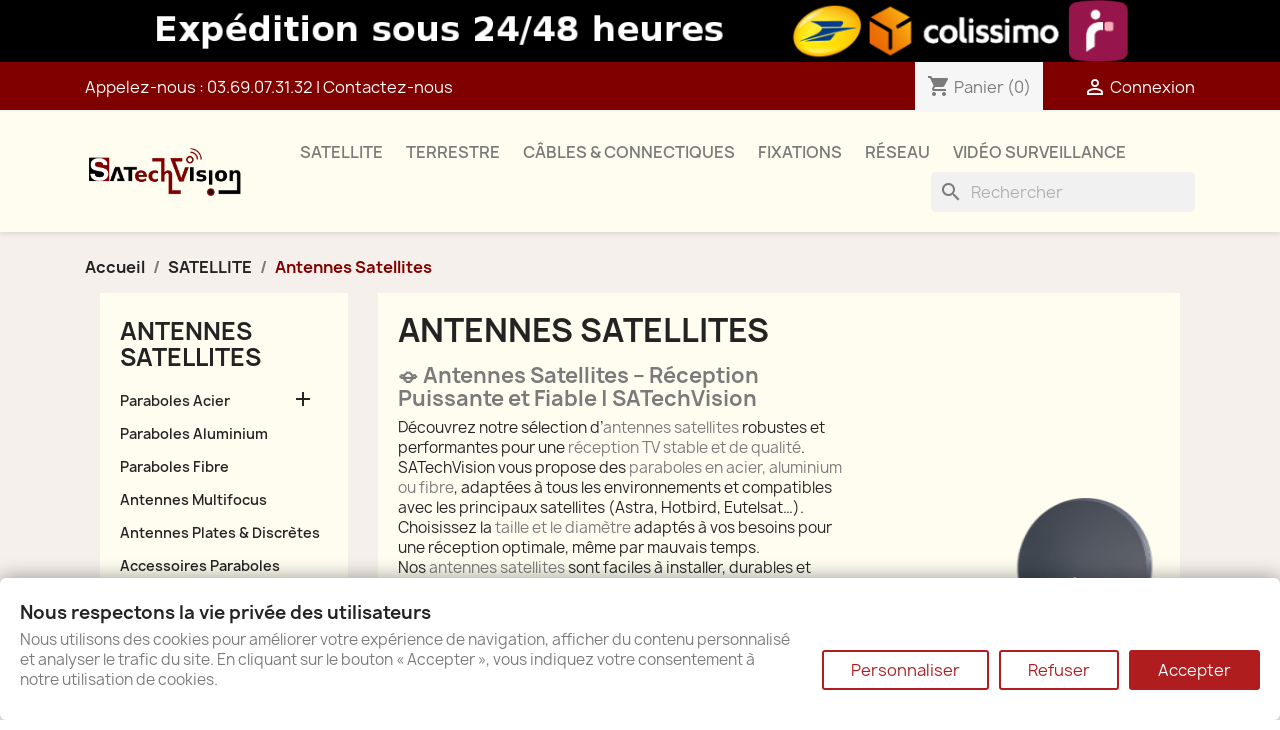

--- FILE ---
content_type: text/html; charset=utf-8
request_url: https://www.satechvision.com/4-antennes-satellites
body_size: 31681
content:
<!doctype html>
<html lang="fr-FR">

  <head>
    
      
  <meta charset="utf-8">


  <meta http-equiv="x-ua-compatible" content="ie=edge">



  <title>Antennes Satellites – Paraboles pour réception TV | SATechVision</title>
  
    
  
  <meta name="description" content="Découvrez nos antennes satellites sur SATechVision. Paraboles fiables pour capter un ou plusieurs satellites avec une qualité de réception optimale.">
  <meta name="keywords" content="antenne,parabole,satellite,acier,aluminium,fibre,multifocus,multisatellite,plate,discrète,sat,toroïdale,support LNB,accessoires,gris clair,anthracite,rouge brique">
        <link rel="canonical" href="https://www.satechvision.com/4-antennes-satellites">
    
      
  
  
    <script type="application/ld+json">
  {
    "@context": "https://schema.org",
    "@type": "Organization",
    "name" : "SATechVision",
    "url" : "https://www.satechvision.com/",
          "logo": {
        "@type": "ImageObject",
        "url":"https://www.satechvision.com/img/logo-1652778385.jpg"
      }
      }
</script>

<script type="application/ld+json">
  {
    "@context": "https://schema.org",
    "@type": "WebPage",
    "isPartOf": {
      "@type": "WebSite",
      "url":  "https://www.satechvision.com/",
      "name": "SATechVision"
    },
    "name": "Antennes Satellites – Paraboles pour réception TV | SATechVision",
    "url":  "https://www.satechvision.com/4-antennes-satellites"
  }
</script>


  <script type="application/ld+json">
    {
      "@context": "https://schema.org",
      "@type": "BreadcrumbList",
      "itemListElement": [
                  {
            "@type": "ListItem",
            "position": 1,
            "name": "Accueil",
            "item": "https://www.satechvision.com/"
          },                  {
            "@type": "ListItem",
            "position": 2,
            "name": "SATELLITE",
            "item": "https://www.satechvision.com/108-satellite"
          },                  {
            "@type": "ListItem",
            "position": 3,
            "name": "Antennes Satellites",
            "item": "https://www.satechvision.com/4-antennes-satellites"
          }              ]
    }
  </script>
  
  
  
  <script type="application/ld+json">
  {
    "@context": "https://schema.org",
    "@type": "ItemList",
    "itemListElement": [
          {
        "@type": "ListItem",
        "position": 1,
        "name": "Support LNB pour Multifocus E-85 / T-85",
        "url": "https://www.satechvision.com/accessoires-lnb/358-support-lnb-pour-multifocus-e-85-t-85-5706998017505.html"
      },          {
        "@type": "ListItem",
        "position": 2,
        "name": "Support 2 LNB distant de 3°/4,3° pour Multifocus E-85 / T-85",
        "url": "https://www.satechvision.com/accessoires-lnb/527-support-2-lnb-distant-de-343-pour-multifocus-e-85-t-85-5706998019356.html"
      },          {
        "@type": "ListItem",
        "position": 3,
        "name": "Protection LNB contre les intempéries",
        "url": "https://www.satechvision.com/accessoires-lnb/436-protection-lnb-contre-les-intemperies-4250370404267.html"
      },          {
        "@type": "ListItem",
        "position": 4,
        "name": "Parabole Acier 60 cm Anthracite",
        "url": "https://www.satechvision.com/paraboles-acier-60-cm/420-parabole-acier-60-cm-anthracite-4260350744795.html"
      },          {
        "@type": "ListItem",
        "position": 5,
        "name": "Parabole Acier 60 cm Gris Clair",
        "url": "https://www.satechvision.com/paraboles-acier-60-cm/419-parabole-acier-60-cm-gris-clair-4260350744788.html"
      },          {
        "@type": "ListItem",
        "position": 6,
        "name": "Parabole Acier 60 cm Anthracite Megasat",
        "url": "https://www.satechvision.com/paraboles-acier-60-cm/154-parabole-acier-60-cm-anthracite-megasat-4046173101935.html"
      },          {
        "@type": "ListItem",
        "position": 7,
        "name": "Parabole Acier 60 cm Gris Clair Megasat",
        "url": "https://www.satechvision.com/paraboles-acier-60-cm/153-parabole-acier-60-cm-gris-clair-megasat-4046173101270.html"
      },          {
        "@type": "ListItem",
        "position": 8,
        "name": "Triax ATD 641 Parabole Acier Anthracite",
        "url": "https://www.satechvision.com/paraboles-acier-60-cm/270-triax-atd-641-parabole-acier-anthracite-5702661226366.html"
      },          {
        "@type": "ListItem",
        "position": 9,
        "name": "Parabole Acier 80 cm Anthracite Megasat",
        "url": "https://www.satechvision.com/paraboles-acier-80-cm/157-parabole-acier-80-cm-anthracite-megasat-4046173101096.html"
      },          {
        "@type": "ListItem",
        "position": 10,
        "name": "Parabole Acier 80 cm Gris Clair Megasat",
        "url": "https://www.satechvision.com/paraboles-acier-80-cm/156-parabole-acier-80-cm-gris-clair-megasat-4046173101102.html"
      },          {
        "@type": "ListItem",
        "position": 11,
        "name": "Triax TDS 65LG Parabole Acier 65 cm Gris Clair",
        "url": "https://www.satechvision.com/paraboles-acier-60-cm/192-triax-tds-65lg-parabole-acier-65-cm-gris-clair-5702661205019.html"
      },          {
        "@type": "ListItem",
        "position": 12,
        "name": "Triax TDS 65A Parabole Acier 65 cm Anthracite",
        "url": "https://www.satechvision.com/paraboles-acier-60-cm/21-triax-tds-65a-parabole-acier-65-cm-anthracite-5702661205002.html"
      },          {
        "@type": "ListItem",
        "position": 13,
        "name": "Triax TDS 80LG Parabole Acier 79 cm Gris Clair",
        "url": "https://www.satechvision.com/paraboles-acier-80-cm/224-triax-tds-80lg-parabole-acier-79-cm-gris-clair-5702661205095.html"
      },          {
        "@type": "ListItem",
        "position": 14,
        "name": "Triax TDS 80A Parabole Acier 79 cm Anthracite",
        "url": "https://www.satechvision.com/paraboles-acier-80-cm/22-triax-tds-80a-parabole-acier-79-cm-anthracite-5702661205088.html"
      },          {
        "@type": "ListItem",
        "position": 15,
        "name": "Parabole Acier 95 cm Gris Clair",
        "url": "https://www.satechvision.com/paraboles-acier-90-cm/423-parabole-acier-95-cm-gris-clair.html"
      },          {
        "@type": "ListItem",
        "position": 16,
        "name": "Triax TDA 64R Parabole Alu 64 cm Rouge Brique Série Euroline",
        "url": "https://www.satechvision.com/paraboles-aluminium/481-triax-tda-64r-parabole-alu-64-cm-rouge-brique-serie-euroline-5702661236624.html"
      },          {
        "@type": "ListItem",
        "position": 17,
        "name": "Triax TDA 64G Parabole Alu 64 cm Gris Clair Série Euroline",
        "url": "https://www.satechvision.com/paraboles-aluminium/480-triax-tda-64g-parabole-alu-64-cm-gris-clair-serie-euroline-5702661236600.html"
      },          {
        "@type": "ListItem",
        "position": 18,
        "name": "Triax TDA 65A Parabole Aluminium 65 cm Anthracite",
        "url": "https://www.satechvision.com/paraboles-aluminium/24-triax-tda-65a-parabole-aluminium-65-cm-anthracite-5702661205040.html"
      },          {
        "@type": "ListItem",
        "position": 19,
        "name": "Triax TDS 100LG Parabole Acier 100 cm Gris Clair",
        "url": "https://www.satechvision.com/paraboles-acier-90-cm/23-triax-tds-100lg-parabole-acier-100-cm-gris-clair-5702661205187.html"
      },          {
        "@type": "ListItem",
        "position": 20,
        "name": "WISI OA36 I Parabole Aluminium 60 cm Rouge Tuile",
        "url": "https://www.satechvision.com/paraboles-aluminium/17-wisi-oa36-i-parabole-aluminium-60-cm-rouge-tuile-4010056134273.html"
      },          {
        "@type": "ListItem",
        "position": 21,
        "name": "Parabole Acier 110 cm Gris Clair Megasat",
        "url": "https://www.satechvision.com/paraboles-acier-90-cm/160-parabole-acier-110-cm-gris-clair-megasat-4046173100419.html"
      },          {
        "@type": "ListItem",
        "position": 22,
        "name": "Triax ATD 100 Parabole Acier Gris Clair",
        "url": "https://www.satechvision.com/paraboles-acier-90-cm/183-triax-atd-100-parabole-acier-gris-clair-5702661229404.html"
      },          {
        "@type": "ListItem",
        "position": 23,
        "name": "Triax TDA 78R Parabole Alu 78 cm Rouge Brique Série Euroline",
        "url": "https://www.satechvision.com/paraboles-aluminium/483-triax-tda-78r-parabole-alu-78-cm-rouge-brique-serie-euroline-5702661237621.html"
      },          {
        "@type": "ListItem",
        "position": 24,
        "name": "Triax TDA 78G Parabole Alu 78 cm Gris Clair Série Euroline",
        "url": "https://www.satechvision.com/paraboles-aluminium/482-triax-tda-78g-parabole-alu-78-cm-gris-clair-serie-euroline-5702661237607.html"
      },          {
        "@type": "ListItem",
        "position": 25,
        "name": "Triax TDA 78A Parabole Alu 78 cm Anthracite Série Euroline",
        "url": "https://www.satechvision.com/paraboles-aluminium/25-triax-tda-78a-parabole-alu-78-cm-anthracite-serie-euroline-5702661237614.html"
      },          {
        "@type": "ListItem",
        "position": 26,
        "name": "WISI OA38 I Parabole Aluminium 80 cm Rouge Tuile",
        "url": "https://www.satechvision.com/paraboles-aluminium/18-wisi-oa38-i-parabole-aluminium-80-cm-rouge-tuile-4010056134303.html"
      },          {
        "@type": "ListItem",
        "position": 27,
        "name": "Parabole Acier 120 cm Gris Clair Megasat",
        "url": "https://www.satechvision.com/paraboles-acier-90-cm/161-parabole-acier-120-cm-gris-clair-megasat-4046173101812.html"
      },          {
        "@type": "ListItem",
        "position": 28,
        "name": "Maximum E-85 Antenne Multisatellites",
        "url": "https://www.satechvision.com/antennes-multifocus/449-maximum-e-85-antenne-multisatellites-5706998014573.html"
      },          {
        "@type": "ListItem",
        "position": 29,
        "name": "Triax DAP 611 Parabole Fibre Ø 60 cm Anthracite",
        "url": "https://www.satechvision.com/paraboles-fibre/26-triax-dap-611-parabole-fibre-o-60-cm-anthracite-5702663626119.html"
      },          {
        "@type": "ListItem",
        "position": 30,
        "name": "Antenne Satellite Plate Single Megasat D1 Profi-Line",
        "url": "https://www.satechvision.com/antennes-plates-discretes/168-antenne-satellite-plate-single-megasat-d1-profi-line-4046173107739.html"
      },          {
        "@type": "ListItem",
        "position": 31,
        "name": "Triax DAP 711 Parabole Fibre Ø 70 cm Anthracite",
        "url": "https://www.satechvision.com/paraboles-fibre/27-triax-dap-711-parabole-fibre-o-70-cm-anthracite-3700113427929.html"
      },          {
        "@type": "ListItem",
        "position": 32,
        "name": "Antenne Satellite Plate Twin Megasat D2 Profi-Line",
        "url": "https://www.satechvision.com/antennes-plates-discretes/167-antenne-satellite-plate-twin-megasat-d2-profi-line-4046173107746.html"
      },          {
        "@type": "ListItem",
        "position": 33,
        "name": "Antenne Satellite Plate Quad Megasat D4 Profi-Line",
        "url": "https://www.satechvision.com/antennes-plates-discretes/166-antenne-satellite-plate-quad-megasat-d4-profi-line-4046173107753.html"
      },          {
        "@type": "ListItem",
        "position": 34,
        "name": "Triax DAP 911 Parabole Fibre Ø 90 cm Anthracite",
        "url": "https://www.satechvision.com/paraboles-fibre/28-triax-dap-911-parabole-fibre-o-90-cm-anthracite-5702663629110.html"
      }        ]
  }
</script>

  
  
    
  

  
    <meta property="og:title" content="Antennes Satellites – Paraboles pour réception TV | SATechVision" />
    <meta property="og:description" content="Découvrez nos antennes satellites sur SATechVision. Paraboles fiables pour capter un ou plusieurs satellites avec une qualité de réception optimale." />
    <meta property="og:url" content="https://www.satechvision.com/4-antennes-satellites" />
    <meta property="og:site_name" content="SATechVision" />
    <meta property="og:type" content="website" />    



  <meta name="viewport" content="width=device-width, initial-scale=1">



  <link rel="icon" type="image/vnd.microsoft.icon" href="https://www.satechvision.com/img/favicon.ico?1652778385">
  <link rel="shortcut icon" type="image/x-icon" href="https://www.satechvision.com/img/favicon.ico?1652778385">



    <link rel="stylesheet" href="https://public-assets.tagconcierge.com/consent-banner/1.2.1/styles/light.css" type="text/css" media="all">
  <link rel="stylesheet" href="https://www.satechvision.com/themes/goths2/assets/cache/theme-c65923729.css" type="text/css" media="all">




    <script type="text/javascript" src="https://public-assets.tagconcierge.com/consent-banner/1.2.1/cb.min.js" ></script>


  <script type="text/javascript">
        var blockwishlistController = "https:\/\/www.satechvision.com\/module\/blockwishlist\/action";
        var mib_ascroll = 1;
        var mib_pause = 1;
        var mib_speed = 600;
        var prestashop = {"cart":{"products":[],"totals":{"total":{"type":"total","label":"Total","amount":0,"value":"0,00\u00a0\u20ac"},"total_including_tax":{"type":"total","label":"Total TTC","amount":0,"value":"0,00\u00a0\u20ac"},"total_excluding_tax":{"type":"total","label":"Total HT :","amount":0,"value":"0,00\u00a0\u20ac"}},"subtotals":{"products":{"type":"products","label":"Sous-total","amount":0,"value":"0,00\u00a0\u20ac"},"discounts":null,"shipping":{"type":"shipping","label":"Livraison","amount":0,"value":""},"tax":null},"products_count":0,"summary_string":"0 articles","vouchers":{"allowed":1,"added":[]},"discounts":[],"minimalPurchase":0,"minimalPurchaseRequired":""},"currency":{"id":1,"name":"Euro","iso_code":"EUR","iso_code_num":"978","sign":"\u20ac"},"customer":{"lastname":null,"firstname":null,"email":null,"birthday":null,"newsletter":null,"newsletter_date_add":null,"optin":null,"website":null,"company":null,"siret":null,"ape":null,"is_logged":false,"gender":{"type":null,"name":null},"addresses":[]},"country":{"id_zone":"9","id_currency":"0","call_prefix":"33","iso_code":"FR","active":"1","contains_states":"0","need_identification_number":"0","need_zip_code":"1","zip_code_format":"NNNNN","display_tax_label":"1","name":"France","id":8},"language":{"name":"Fran\u00e7ais (French)","iso_code":"fr","locale":"fr-FR","language_code":"fr","active":"1","is_rtl":"0","date_format_lite":"d\/m\/Y","date_format_full":"d\/m\/Y H:i:s","id":1},"page":{"title":"","canonical":"https:\/\/www.satechvision.com\/4-antennes-satellites","meta":{"title":"Antennes Satellites \u2013 Paraboles pour r\u00e9ception TV | SATechVision","description":"D\u00e9couvrez nos antennes satellites sur SATechVision. Paraboles fiables pour capter un ou plusieurs satellites avec une qualit\u00e9 de r\u00e9ception optimale.","keywords":"antenne,parabole,satellite,acier,aluminium,fibre,multifocus,multisatellite,plate,discr\u00e8te,sat,toro\u00efdale,support LNB,accessoires,gris clair,anthracite,rouge brique","robots":"index"},"page_name":"category","body_classes":{"lang-fr":true,"lang-rtl":false,"country-FR":true,"currency-EUR":true,"layout-left-column":true,"page-category":true,"tax-display-enabled":true,"page-customer-account":false,"category-id-4":true,"category-Antennes Satellites":true,"category-id-parent-108":true,"category-depth-level-3":true},"admin_notifications":[],"password-policy":{"feedbacks":{"0":"Tr\u00e8s faible","1":"Faible","2":"Moyenne","3":"Fort","4":"Tr\u00e8s fort","Straight rows of keys are easy to guess":"Les suites de touches sur le clavier sont faciles \u00e0 deviner","Short keyboard patterns are easy to guess":"Les mod\u00e8les courts sur le clavier sont faciles \u00e0 deviner.","Use a longer keyboard pattern with more turns":"Utilisez une combinaison de touches plus longue et plus complexe.","Repeats like \"aaa\" are easy to guess":"Les r\u00e9p\u00e9titions (ex. : \"aaa\") sont faciles \u00e0 deviner.","Repeats like \"abcabcabc\" are only slightly harder to guess than \"abc\"":"Les r\u00e9p\u00e9titions (ex. : \"abcabcabc\") sont seulement un peu plus difficiles \u00e0 deviner que \"abc\".","Sequences like abc or 6543 are easy to guess":"Les s\u00e9quences (ex. : abc ou 6543) sont faciles \u00e0 deviner.","Recent years are easy to guess":"Les ann\u00e9es r\u00e9centes sont faciles \u00e0 deviner.","Dates are often easy to guess":"Les dates sont souvent faciles \u00e0 deviner.","This is a top-10 common password":"Ce mot de passe figure parmi les 10 mots de passe les plus courants.","This is a top-100 common password":"Ce mot de passe figure parmi les 100 mots de passe les plus courants.","This is a very common password":"Ceci est un mot de passe tr\u00e8s courant.","This is similar to a commonly used password":"Ce mot de passe est similaire \u00e0 un mot de passe couramment utilis\u00e9.","A word by itself is easy to guess":"Un mot seul est facile \u00e0 deviner.","Names and surnames by themselves are easy to guess":"Les noms et les surnoms seuls sont faciles \u00e0 deviner.","Common names and surnames are easy to guess":"Les noms et les pr\u00e9noms courants sont faciles \u00e0 deviner.","Use a few words, avoid common phrases":"Utilisez quelques mots, \u00e9vitez les phrases courantes.","No need for symbols, digits, or uppercase letters":"Pas besoin de symboles, de chiffres ou de majuscules.","Avoid repeated words and characters":"\u00c9viter de r\u00e9p\u00e9ter les mots et les caract\u00e8res.","Avoid sequences":"\u00c9viter les s\u00e9quences.","Avoid recent years":"\u00c9vitez les ann\u00e9es r\u00e9centes.","Avoid years that are associated with you":"\u00c9vitez les ann\u00e9es qui vous sont associ\u00e9es.","Avoid dates and years that are associated with you":"\u00c9vitez les dates et les ann\u00e9es qui vous sont associ\u00e9es.","Capitalization doesn't help very much":"Les majuscules ne sont pas tr\u00e8s utiles.","All-uppercase is almost as easy to guess as all-lowercase":"Un mot de passe tout en majuscules est presque aussi facile \u00e0 deviner qu'un mot de passe tout en minuscules.","Reversed words aren't much harder to guess":"Les mots invers\u00e9s ne sont pas beaucoup plus difficiles \u00e0 deviner.","Predictable substitutions like '@' instead of 'a' don't help very much":"Les substitutions pr\u00e9visibles comme '\"@\" au lieu de \"a\" n'aident pas beaucoup.","Add another word or two. Uncommon words are better.":"Ajoutez un autre mot ou deux. Pr\u00e9f\u00e9rez les mots peu courants."}}},"shop":{"name":"SATechVision","logo":"https:\/\/www.satechvision.com\/img\/logo-1652778385.jpg","stores_icon":"https:\/\/www.satechvision.com\/img\/logo_stores.png","favicon":"https:\/\/www.satechvision.com\/img\/favicon.ico"},"core_js_public_path":"\/themes\/","urls":{"base_url":"https:\/\/www.satechvision.com\/","current_url":"https:\/\/www.satechvision.com\/4-antennes-satellites","shop_domain_url":"https:\/\/www.satechvision.com","img_ps_url":"https:\/\/www.satechvision.com\/img\/","img_cat_url":"https:\/\/www.satechvision.com\/img\/c\/","img_lang_url":"https:\/\/www.satechvision.com\/img\/l\/","img_prod_url":"https:\/\/www.satechvision.com\/img\/p\/","img_manu_url":"https:\/\/www.satechvision.com\/img\/m\/","img_sup_url":"https:\/\/www.satechvision.com\/img\/su\/","img_ship_url":"https:\/\/www.satechvision.com\/img\/s\/","img_store_url":"https:\/\/www.satechvision.com\/img\/st\/","img_col_url":"https:\/\/www.satechvision.com\/img\/co\/","img_url":"https:\/\/www.satechvision.com\/themes\/goths2\/assets\/img\/","css_url":"https:\/\/www.satechvision.com\/themes\/goths2\/assets\/css\/","js_url":"https:\/\/www.satechvision.com\/themes\/goths2\/assets\/js\/","pic_url":"https:\/\/www.satechvision.com\/upload\/","theme_assets":"https:\/\/www.satechvision.com\/themes\/goths2\/assets\/","theme_dir":"https:\/\/www.satechvision.com\/themes\/goths2\/","pages":{"address":"https:\/\/www.satechvision.com\/adresse","addresses":"https:\/\/www.satechvision.com\/adresses","authentication":"https:\/\/www.satechvision.com\/connexion","manufacturer":"https:\/\/www.satechvision.com\/marques","cart":"https:\/\/www.satechvision.com\/panier","category":"https:\/\/www.satechvision.com\/index.php?controller=category","cms":"https:\/\/www.satechvision.com\/index.php?controller=cms","contact":"https:\/\/www.satechvision.com\/nous-contacter","discount":"https:\/\/www.satechvision.com\/reduction","guest_tracking":"https:\/\/www.satechvision.com\/suivi-commande-invite","history":"https:\/\/www.satechvision.com\/historique-commandes","identity":"https:\/\/www.satechvision.com\/identite","index":"https:\/\/www.satechvision.com\/","my_account":"https:\/\/www.satechvision.com\/mon-compte","order_confirmation":"https:\/\/www.satechvision.com\/confirmation-commande","order_detail":"https:\/\/www.satechvision.com\/index.php?controller=order-detail","order_follow":"https:\/\/www.satechvision.com\/suivi-commande","order":"https:\/\/www.satechvision.com\/commande","order_return":"https:\/\/www.satechvision.com\/index.php?controller=order-return","order_slip":"https:\/\/www.satechvision.com\/avoirs","pagenotfound":"https:\/\/www.satechvision.com\/page-introuvable","password":"https:\/\/www.satechvision.com\/recuperation-mot-de-passe","pdf_invoice":"https:\/\/www.satechvision.com\/index.php?controller=pdf-invoice","pdf_order_return":"https:\/\/www.satechvision.com\/index.php?controller=pdf-order-return","pdf_order_slip":"https:\/\/www.satechvision.com\/index.php?controller=pdf-order-slip","prices_drop":"https:\/\/www.satechvision.com\/promotions","product":"https:\/\/www.satechvision.com\/index.php?controller=product","registration":"https:\/\/www.satechvision.com\/index.php?controller=registration","search":"https:\/\/www.satechvision.com\/recherche","sitemap":"https:\/\/www.satechvision.com\/plan-site","stores":"https:\/\/www.satechvision.com\/magasin","supplier":"https:\/\/www.satechvision.com\/fournisseur","new_products":"https:\/\/www.satechvision.com\/nouveaux-produits","brands":"https:\/\/www.satechvision.com\/marques","register":"https:\/\/www.satechvision.com\/index.php?controller=registration","order_login":"https:\/\/www.satechvision.com\/commande?login=1"},"alternative_langs":[],"actions":{"logout":"https:\/\/www.satechvision.com\/?mylogout="},"no_picture_image":{"bySize":{"small_default":{"url":"https:\/\/www.satechvision.com\/img\/p\/fr-default-small_default.jpg","width":98,"height":98},"cart_default":{"url":"https:\/\/www.satechvision.com\/img\/p\/fr-default-cart_default.jpg","width":125,"height":125},"home_default":{"url":"https:\/\/www.satechvision.com\/img\/p\/fr-default-home_default.jpg","width":250,"height":250},"medium_default":{"url":"https:\/\/www.satechvision.com\/img\/p\/fr-default-medium_default.jpg","width":452,"height":452},"large_default":{"url":"https:\/\/www.satechvision.com\/img\/p\/fr-default-large_default.jpg","width":800,"height":800}},"small":{"url":"https:\/\/www.satechvision.com\/img\/p\/fr-default-small_default.jpg","width":98,"height":98},"medium":{"url":"https:\/\/www.satechvision.com\/img\/p\/fr-default-home_default.jpg","width":250,"height":250},"large":{"url":"https:\/\/www.satechvision.com\/img\/p\/fr-default-large_default.jpg","width":800,"height":800},"legend":""}},"configuration":{"display_taxes_label":true,"display_prices_tax_incl":true,"is_catalog":false,"show_prices":true,"opt_in":{"partner":false},"quantity_discount":{"type":"discount","label":"Remise sur prix unitaire"},"voucher_enabled":1,"return_enabled":1},"field_required":[],"breadcrumb":{"links":[{"title":"Accueil","url":"https:\/\/www.satechvision.com\/"},{"title":"SATELLITE","url":"https:\/\/www.satechvision.com\/108-satellite"},{"title":"Antennes Satellites","url":"https:\/\/www.satechvision.com\/4-antennes-satellites"}],"count":3},"link":{"protocol_link":"https:\/\/","protocol_content":"https:\/\/"},"time":1769901590,"static_token":"4034fe956521b834f23a33ec8f211b46","token":"f70df3ee9d0ef2f4a4fbd4bf9433e829","debug":false};
        var productsAlreadyTagged = [];
        var psemailsubscription_subscription = "https:\/\/www.satechvision.com\/module\/ps_emailsubscription\/subscription";
        var psr_icon_color = "#800000";
        var removeFromWishlistUrl = "https:\/\/www.satechvision.com\/module\/blockwishlist\/action?action=deleteProductFromWishlist";
        var wishlistAddProductToCartUrl = "https:\/\/www.satechvision.com\/module\/blockwishlist\/action?action=addProductToCart";
        var wishlistUrl = "https:\/\/www.satechvision.com\/module\/blockwishlist\/view";
      </script>



  









<script data-tag-concierge-gtm-consent-mode-banner-scripts>
  window.dataLayer = window.dataLayer || [];
  function gtag(){
    dataLayer.push(arguments);
  }
  gtag('consent', 'default', {"necessary":"granted","analytics_storage":"denied","functionality_storage":"denied"});

  try {
    var consentPreferences = JSON.parse(localStorage.getItem('consent_preferences'));
    if (consentPreferences !== null) {
      gtag('consent', 'update', consentPreferences);
      dataLayer.push({
        event: 'consent_update',
        consent_state: consentPreferences
      });
    }
  } catch (error) {}
</script>

<style data-tag-concierge-gtm-consent-mode-banner-styles>
    #consent-banner-settings,
#consent-banner-modal {
    border-radius: 6px !important;
}


.consent-banner-button {
    color:#af1d1f;
    border-color:#af1d1f;
    background-color: transparent;
    border-width: 2px;
    padding: 8px 27px;
    border-radius: 3px;
}

.consent-banner-button:hover {
    color: #d83e40;
    border-color: #d83e40;
}

.consent-banner-button[href="#accept"] {
    color: #ffffff;
    border-color: #af1d1f;
    background-color: #af1d1f;
}

.consent-banner-button[href="#accept"]:hover {
    border-color: #d83e40;
    background-color: #d83e40;
}

#consent-banner-settings ul label {
    margin-left: 11px;
}
</style>





<div id="header-banner">
	<a class="banner" href="https://www.satechvision.com/" title="Expédition sous 24/48 heures pour tous les produits en stock.">
      <img src="/img/banniere.png" alt="Expédition sous 24/48 heures pour tous les produits en stock." title="Expédition sous 24/48 heures pour tous les produits en stock." class="img-fluid" loading="lazy" width="1110" height="213">
	</a>
</div>


 

    
  </head>

  <body id="category" class="lang-fr country-fr currency-eur layout-left-column page-category tax-display-enabled category-id-4 category-antennes-satellites category-id-parent-108 category-depth-level-3">

    
      
    

    <main>
      
              

      <header id="header">
        
          
  <div class="header-banner">
    
  </div>



  <nav class="header-nav">
    <div class="container">
      <div class="row">
        <div class="hidden-sm-down">
          <div class="col-md-5 col-xs-12">
            <div id="_desktop_contact_link">
  <div id="contact-link">
                Appelez-nous : <span>03.69.07.31.32</span>
    	 | <a href="https://www.satechvision.com/nous-contacter">Contactez-nous</a>
  </div>
</div>
          </div>
          <div class="col-md-7 right-nav">
              <div id="_desktop_cart">
  <div class="blockcart cart-preview inactive" data-refresh-url="//www.satechvision.com/module/ps_shoppingcart/ajax">
    <div class="header">
              <i class="material-icons shopping-cart" aria-hidden="true">shopping_cart</i>
        <span class="hidden-sm-down">Panier</span>
        <span class="cart-products-count">(0)</span>
          </div>
  </div>
</div>
<div id="_desktop_user_info">
  <div class="user-info">
          <a
        href="https://www.satechvision.com/mon-compte"
        title="Identifiez-vous"
        rel="nofollow"
      >
        <i class="material-icons">&#xE7FF;</i>
        <span class="hidden-sm-down">Connexion</span>
      </a>
      </div>
</div>

          </div>
        </div>
        <div class="hidden-md-up text-sm-center mobile">
          <div class="float-xs-left" id="menu-icon">
            <i class="material-icons d-inline">&#xE5D2;</i>
          </div>
          <div class="float-xs-right" id="_mobile_cart"></div>
          <div class="float-xs-right" id="_mobile_user_info"></div>
          <div class="top-logo" id="_mobile_logo"></div>
          <div class="clearfix"></div>
        </div>
      </div>
    </div>
  </nav>



  <div class="header-top">
    <div class="container">
       <div class="row">
        <div class="col-md-2 hidden-sm-down" id="_desktop_logo">
                                    
  <a href="https://www.satechvision.com/">
    <img
      class="logo img-fluid"
      src="https://www.satechvision.com/img/logo-1652778385.jpg"
      alt="SATechVision"
      width="280"
      height="100">
  </a>

                              </div>
        <div class="header-top-right col-md-10 col-sm-12 position-static">
          

<div class="menu js-top-menu position-static hidden-sm-down" id="_desktop_top_menu">
    
          <ul class="top-menu" id="top-menu" data-depth="0">
                    <li class="category" id="category-108">
                          <a
                class="dropdown-item"
                href="https://www.satechvision.com/108-satellite" data-depth="0"
                              >
                                                                      <span class="float-xs-right hidden-md-up">
                    <span data-target="#top_sub_menu_25790" data-toggle="collapse" class="navbar-toggler collapse-icons">
                      <i class="material-icons add">&#xE313;</i>
                      <i class="material-icons remove">&#xE316;</i>
                    </span>
                  </span>
                                SATELLITE
              </a>
                            <div  class="popover sub-menu js-sub-menu collapse" id="top_sub_menu_25790">
                
          <ul class="top-menu"  data-depth="1">
                    <li class="category" id="category-3">
                          <a
                class="dropdown-item dropdown-submenu"
                href="https://www.satechvision.com/3-recepteurs-satellites-hd" data-depth="1"
                              >
                                                                      <span class="float-xs-right hidden-md-up">
                    <span data-target="#top_sub_menu_17384" data-toggle="collapse" class="navbar-toggler collapse-icons">
                      <i class="material-icons add">&#xE313;</i>
                      <i class="material-icons remove">&#xE316;</i>
                    </span>
                  </span>
                                Récepteurs Satellites HD
              </a>
                            <div  class="collapse" id="top_sub_menu_17384">
                
          <ul class="top-menu"  data-depth="2">
                    <li class="category" id="category-27">
                          <a
                class="dropdown-item"
                href="https://www.satechvision.com/27-recepteurs-dvbs2-fta" data-depth="2"
                              >
                                Récepteurs DVB-S2 FTA
              </a>
                          </li>
                    <li class="category" id="category-29">
                          <a
                class="dropdown-item"
                href="https://www.satechvision.com/29-recepteurs-fransat" data-depth="2"
                              >
                                Récepteurs FRANSAT
              </a>
                          </li>
                    <li class="category" id="category-30">
                          <a
                class="dropdown-item"
                href="https://www.satechvision.com/30-recepteurs-tntsat" data-depth="2"
                              >
                                Récepteurs TNTSAT
              </a>
                          </li>
                    <li class="category" id="category-86">
                          <a
                class="dropdown-item"
                href="https://www.satechvision.com/86-recepteurs-linux" data-depth="2"
                              >
                                Récepteurs Linux
              </a>
                          </li>
                    <li class="category" id="category-32">
                          <a
                class="dropdown-item"
                href="https://www.satechvision.com/32-accessoires-recepteurs" data-depth="2"
                              >
                                Accessoires Récepteurs
              </a>
                          </li>
                    <li class="category" id="category-93">
                          <a
                class="dropdown-item"
                href="https://www.satechvision.com/93-telecommandes" data-depth="2"
                              >
                                Télécommandes
              </a>
                          </li>
              </ul>
    
              </div>
                          </li>
                    <li class="category current " id="category-4">
                          <a
                class="dropdown-item dropdown-submenu"
                href="https://www.satechvision.com/4-antennes-satellites" data-depth="1"
                              >
                                                                      <span class="float-xs-right hidden-md-up">
                    <span data-target="#top_sub_menu_4701" data-toggle="collapse" class="navbar-toggler collapse-icons">
                      <i class="material-icons add">&#xE313;</i>
                      <i class="material-icons remove">&#xE316;</i>
                    </span>
                  </span>
                                Antennes Satellites
              </a>
                            <div  class="collapse" id="top_sub_menu_4701">
                
          <ul class="top-menu"  data-depth="2">
                    <li class="category" id="category-33">
                          <a
                class="dropdown-item"
                href="https://www.satechvision.com/33-paraboles-acier" data-depth="2"
                              >
                                                                      <span class="float-xs-right hidden-md-up">
                    <span data-target="#top_sub_menu_47036" data-toggle="collapse" class="navbar-toggler collapse-icons">
                      <i class="material-icons add">&#xE313;</i>
                      <i class="material-icons remove">&#xE316;</i>
                    </span>
                  </span>
                                Paraboles Acier
              </a>
                            <div  class="collapse" id="top_sub_menu_47036">
                
          <ul class="top-menu"  data-depth="3">
                    <li class="category" id="category-101">
                          <a
                class="dropdown-item"
                href="https://www.satechvision.com/101-paraboles-acier-60-cm" data-depth="3"
                              >
                                Paraboles Acier ∅ 60 cm
              </a>
                          </li>
                    <li class="category" id="category-102">
                          <a
                class="dropdown-item"
                href="https://www.satechvision.com/102-paraboles-acier-80-cm" data-depth="3"
                              >
                                Paraboles Acier ∅ 80 cm
              </a>
                          </li>
                    <li class="category" id="category-103">
                          <a
                class="dropdown-item"
                href="https://www.satechvision.com/103-paraboles-acier-90-cm" data-depth="3"
                              >
                                Paraboles Acier ∅ +90 cm
              </a>
                          </li>
              </ul>
    
              </div>
                          </li>
                    <li class="category" id="category-34">
                          <a
                class="dropdown-item"
                href="https://www.satechvision.com/34-paraboles-aluminium" data-depth="2"
                              >
                                Paraboles Aluminium
              </a>
                          </li>
                    <li class="category" id="category-35">
                          <a
                class="dropdown-item"
                href="https://www.satechvision.com/35-paraboles-fibre" data-depth="2"
                              >
                                Paraboles Fibre
              </a>
                          </li>
                    <li class="category" id="category-36">
                          <a
                class="dropdown-item"
                href="https://www.satechvision.com/36-antennes-multifocus" data-depth="2"
                              >
                                Antennes Multifocus
              </a>
                          </li>
                    <li class="category" id="category-37">
                          <a
                class="dropdown-item"
                href="https://www.satechvision.com/37-antennes-plates-discretes" data-depth="2"
                              >
                                Antennes Plates &amp; Discrètes
              </a>
                          </li>
                    <li class="category" id="category-39">
                          <a
                class="dropdown-item"
                href="https://www.satechvision.com/39-accessoires-paraboles" data-depth="2"
                              >
                                Accessoires Paraboles
              </a>
                          </li>
              </ul>
    
              </div>
                          </li>
                    <li class="category" id="category-5">
                          <a
                class="dropdown-item dropdown-submenu"
                href="https://www.satechvision.com/5-lnb" data-depth="1"
                              >
                                                                      <span class="float-xs-right hidden-md-up">
                    <span data-target="#top_sub_menu_22264" data-toggle="collapse" class="navbar-toggler collapse-icons">
                      <i class="material-icons add">&#xE313;</i>
                      <i class="material-icons remove">&#xE316;</i>
                    </span>
                  </span>
                                LNB
              </a>
                            <div  class="collapse" id="top_sub_menu_22264">
                
          <ul class="top-menu"  data-depth="2">
                    <li class="category" id="category-40">
                          <a
                class="dropdown-item"
                href="https://www.satechvision.com/40-lnb-single" data-depth="2"
                              >
                                LNB Single
              </a>
                          </li>
                    <li class="category" id="category-41">
                          <a
                class="dropdown-item"
                href="https://www.satechvision.com/41-lnb-twin" data-depth="2"
                              >
                                LNB Twin
              </a>
                          </li>
                    <li class="category" id="category-42">
                          <a
                class="dropdown-item"
                href="https://www.satechvision.com/42-lnb-quad" data-depth="2"
                              >
                                LNB Quad
              </a>
                          </li>
                    <li class="category" id="category-43">
                          <a
                class="dropdown-item"
                href="https://www.satechvision.com/43-lnb-octo" data-depth="2"
                              >
                                LNB Octo
              </a>
                          </li>
                    <li class="category" id="category-44">
                          <a
                class="dropdown-item"
                href="https://www.satechvision.com/44-lnb-quattro-multicommutateurs" data-depth="2"
                              >
                                LNB Quattro (Multicommutateurs)
              </a>
                          </li>
                    <li class="category" id="category-45">
                          <a
                class="dropdown-item"
                href="https://www.satechvision.com/45-lnb-monoblock" data-depth="2"
                              >
                                LNB Monoblock
              </a>
                          </li>
                    <li class="category" id="category-46">
                          <a
                class="dropdown-item"
                href="https://www.satechvision.com/46-lnb-unicable" data-depth="2"
                              >
                                LNB Unicable
              </a>
                          </li>
                    <li class="category" id="category-50">
                          <a
                class="dropdown-item"
                href="https://www.satechvision.com/50-accessoires-lnb" data-depth="2"
                              >
                                Accessoires LNB
              </a>
                          </li>
              </ul>
    
              </div>
                          </li>
                    <li class="category" id="category-38">
                          <a
                class="dropdown-item dropdown-submenu"
                href="https://www.satechvision.com/38-supports-multifeed-lnb" data-depth="1"
                              >
                                Supports Multifeed LNB
              </a>
                          </li>
                    <li class="category" id="category-7">
                          <a
                class="dropdown-item dropdown-submenu"
                href="https://www.satechvision.com/7-commutateurs-diseqc" data-depth="1"
                              >
                                                                      <span class="float-xs-right hidden-md-up">
                    <span data-target="#top_sub_menu_96544" data-toggle="collapse" class="navbar-toggler collapse-icons">
                      <i class="material-icons add">&#xE313;</i>
                      <i class="material-icons remove">&#xE316;</i>
                    </span>
                  </span>
                                Commutateurs DiSEqC
              </a>
                            <div  class="collapse" id="top_sub_menu_96544">
                
          <ul class="top-menu"  data-depth="2">
                    <li class="category" id="category-88">
                          <a
                class="dropdown-item"
                href="https://www.satechvision.com/88-2-entrees-21" data-depth="2"
                              >
                                2 Entrées (2/1)
              </a>
                          </li>
                    <li class="category" id="category-90">
                          <a
                class="dropdown-item"
                href="https://www.satechvision.com/90-4-entrees-41" data-depth="2"
                              >
                                4 Entrées (4/1)
              </a>
                          </li>
                    <li class="category" id="category-91">
                          <a
                class="dropdown-item"
                href="https://www.satechvision.com/91-8-entrees-81" data-depth="2"
                              >
                                8 Entrées (8/1)
              </a>
                          </li>
                    <li class="category" id="category-92">
                          <a
                class="dropdown-item"
                href="https://www.satechvision.com/92-10-entrees-101" data-depth="2"
                              >
                                10 Entrées (10/1)
              </a>
                          </li>
              </ul>
    
              </div>
                          </li>
                    <li class="category" id="category-8">
                          <a
                class="dropdown-item dropdown-submenu"
                href="https://www.satechvision.com/8-multicommutateurs" data-depth="1"
                              >
                                                                      <span class="float-xs-right hidden-md-up">
                    <span data-target="#top_sub_menu_27895" data-toggle="collapse" class="navbar-toggler collapse-icons">
                      <i class="material-icons add">&#xE313;</i>
                      <i class="material-icons remove">&#xE316;</i>
                    </span>
                  </span>
                                Multicommutateurs
              </a>
                            <div  class="collapse" id="top_sub_menu_27895">
                
          <ul class="top-menu"  data-depth="2">
                    <li class="category" id="category-53">
                          <a
                class="dropdown-item"
                href="https://www.satechvision.com/53-reception-1-satellite" data-depth="2"
                              >
                                Réception 1 Satellite
              </a>
                          </li>
                    <li class="category" id="category-54">
                          <a
                class="dropdown-item"
                href="https://www.satechvision.com/54-reception-2-satellites" data-depth="2"
                              >
                                Réception 2 Satellites
              </a>
                          </li>
                    <li class="category" id="category-56">
                          <a
                class="dropdown-item"
                href="https://www.satechvision.com/56-reception-4-satellites" data-depth="2"
                              >
                                Réception 4 Satellites
              </a>
                          </li>
                    <li class="category" id="category-57">
                          <a
                class="dropdown-item"
                href="https://www.satechvision.com/57-accessoires-multicommutateurs" data-depth="2"
                              >
                                Accessoires Multicommutateurs
              </a>
                          </li>
              </ul>
    
              </div>
                          </li>
                    <li class="category" id="category-100">
                          <a
                class="dropdown-item dropdown-submenu"
                href="https://www.satechvision.com/100-pointeurs-mesureurs-de-champ-satellite" data-depth="1"
                              >
                                Pointeurs &amp; Mesureurs de Champ Satellite
              </a>
                          </li>
                    <li class="category" id="category-6">
                          <a
                class="dropdown-item dropdown-submenu"
                href="https://www.satechvision.com/6-moteurs" data-depth="1"
                              >
                                Moteurs
              </a>
                          </li>
                    <li class="category" id="category-9">
                          <a
                class="dropdown-item dropdown-submenu"
                href="https://www.satechvision.com/9-accessoires-satellites" data-depth="1"
                              >
                                Accessoires Satellites
              </a>
                          </li>
              </ul>
    
              </div>
                          </li>
                    <li class="category" id="category-109">
                          <a
                class="dropdown-item"
                href="https://www.satechvision.com/109-terrestre" data-depth="0"
                              >
                                                                      <span class="float-xs-right hidden-md-up">
                    <span data-target="#top_sub_menu_25605" data-toggle="collapse" class="navbar-toggler collapse-icons">
                      <i class="material-icons add">&#xE313;</i>
                      <i class="material-icons remove">&#xE316;</i>
                    </span>
                  </span>
                                TERRESTRE
              </a>
                            <div  class="popover sub-menu js-sub-menu collapse" id="top_sub_menu_25605">
                
          <ul class="top-menu"  data-depth="1">
                    <li class="category" id="category-83">
                          <a
                class="dropdown-item dropdown-submenu"
                href="https://www.satechvision.com/83-recepteurs-terrestres" data-depth="1"
                              >
                                Récepteurs Terrestres
              </a>
                          </li>
                    <li class="category" id="category-10">
                          <a
                class="dropdown-item dropdown-submenu"
                href="https://www.satechvision.com/10-antennes-terrestres" data-depth="1"
                              >
                                                                      <span class="float-xs-right hidden-md-up">
                    <span data-target="#top_sub_menu_70818" data-toggle="collapse" class="navbar-toggler collapse-icons">
                      <i class="material-icons add">&#xE313;</i>
                      <i class="material-icons remove">&#xE316;</i>
                    </span>
                  </span>
                                Antennes Terrestres
              </a>
                            <div  class="collapse" id="top_sub_menu_70818">
                
          <ul class="top-menu"  data-depth="2">
                    <li class="category" id="category-52">
                          <a
                class="dropdown-item"
                href="https://www.satechvision.com/52-antennes-vhf-fm-dab" data-depth="2"
                              >
                                Antennes VHF / FM &amp; DAB
              </a>
                          </li>
                    <li class="category" id="category-89">
                          <a
                class="dropdown-item"
                href="https://www.satechvision.com/89-antenne-uhf-lte-700-mhz-800-mhz" data-depth="2"
                              >
                                Antennes UHF LTE-700 &amp; 800 MHz
              </a>
                          </li>
                    <li class="category" id="category-21">
                          <a
                class="dropdown-item"
                href="https://www.satechvision.com/21-antennes-actives" data-depth="2"
                              >
                                Antennes Terrestres Actives
              </a>
                          </li>
              </ul>
    
              </div>
                          </li>
                    <li class="category" id="category-13">
                          <a
                class="dropdown-item dropdown-submenu"
                href="https://www.satechvision.com/13-coupleurs" data-depth="1"
                              >
                                                                      <span class="float-xs-right hidden-md-up">
                    <span data-target="#top_sub_menu_23617" data-toggle="collapse" class="navbar-toggler collapse-icons">
                      <i class="material-icons add">&#xE313;</i>
                      <i class="material-icons remove">&#xE316;</i>
                    </span>
                  </span>
                                Coupleurs
              </a>
                            <div  class="collapse" id="top_sub_menu_23617">
                
          <ul class="top-menu"  data-depth="2">
                    <li class="category" id="category-60">
                          <a
                class="dropdown-item"
                href="https://www.satechvision.com/60-coupleurs-terrestres" data-depth="2"
                              >
                                Coupleurs Terrestres
              </a>
                          </li>
                    <li class="category" id="category-61">
                          <a
                class="dropdown-item"
                href="https://www.satechvision.com/61-coupleurs-ter-sat" data-depth="2"
                              >
                                Coupleurs Ter &amp; Sat
              </a>
                          </li>
              </ul>
    
              </div>
                          </li>
                    <li class="category" id="category-11">
                          <a
                class="dropdown-item dropdown-submenu"
                href="https://www.satechvision.com/11-filtres-lte-4g-5g" data-depth="1"
                              >
                                Filtres LTE / 5G
              </a>
                          </li>
                    <li class="category" id="category-12">
                          <a
                class="dropdown-item dropdown-submenu"
                href="https://www.satechvision.com/12-preamplificateurs" data-depth="1"
                              >
                                                                      <span class="float-xs-right hidden-md-up">
                    <span data-target="#top_sub_menu_24219" data-toggle="collapse" class="navbar-toggler collapse-icons">
                      <i class="material-icons add">&#xE313;</i>
                      <i class="material-icons remove">&#xE316;</i>
                    </span>
                  </span>
                                Préamplificateurs
              </a>
                            <div  class="collapse" id="top_sub_menu_24219">
                
          <ul class="top-menu"  data-depth="2">
                    <li class="category" id="category-51">
                          <a
                class="dropdown-item"
                href="https://www.satechvision.com/51-kits-preamplificateurs" data-depth="2"
                              >
                                Kits Préamplificateurs
              </a>
                          </li>
                    <li class="category" id="category-58">
                          <a
                class="dropdown-item"
                href="https://www.satechvision.com/58-preamplificateurs-seuls" data-depth="2"
                              >
                                Préamplificateurs Seuls
              </a>
                          </li>
                    <li class="category" id="category-84">
                          <a
                class="dropdown-item"
                href="https://www.satechvision.com/84-alimentations" data-depth="2"
                              >
                                Alimentations
              </a>
                          </li>
              </ul>
    
              </div>
                          </li>
                    <li class="category" id="category-59">
                          <a
                class="dropdown-item dropdown-submenu"
                href="https://www.satechvision.com/59-amplificateurs" data-depth="1"
                              >
                                Amplificateurs
              </a>
                          </li>
                    <li class="category" id="category-14">
                          <a
                class="dropdown-item dropdown-submenu"
                href="https://www.satechvision.com/14-repartiteurs" data-depth="1"
                              >
                                Répartiteurs
              </a>
                          </li>
                    <li class="category" id="category-15">
                          <a
                class="dropdown-item dropdown-submenu"
                href="https://www.satechvision.com/15-accessoires-terrestres" data-depth="1"
                              >
                                Accessoires Terrestres
              </a>
                          </li>
              </ul>
    
              </div>
                          </li>
                    <li class="category" id="category-110">
                          <a
                class="dropdown-item"
                href="https://www.satechvision.com/110-cables-connectiques" data-depth="0"
                              >
                                                                      <span class="float-xs-right hidden-md-up">
                    <span data-target="#top_sub_menu_80543" data-toggle="collapse" class="navbar-toggler collapse-icons">
                      <i class="material-icons add">&#xE313;</i>
                      <i class="material-icons remove">&#xE316;</i>
                    </span>
                  </span>
                                CÂBLES &amp; CONNECTIQUES
              </a>
                            <div  class="popover sub-menu js-sub-menu collapse" id="top_sub_menu_80543">
                
          <ul class="top-menu"  data-depth="1">
                    <li class="category" id="category-16">
                          <a
                class="dropdown-item dropdown-submenu"
                href="https://www.satechvision.com/16-cables-coaxiaux" data-depth="1"
                              >
                                                                      <span class="float-xs-right hidden-md-up">
                    <span data-target="#top_sub_menu_24278" data-toggle="collapse" class="navbar-toggler collapse-icons">
                      <i class="material-icons add">&#xE313;</i>
                      <i class="material-icons remove">&#xE316;</i>
                    </span>
                  </span>
                                Câbles Coaxiaux
              </a>
                            <div  class="collapse" id="top_sub_menu_24278">
                
          <ul class="top-menu"  data-depth="2">
                    <li class="category" id="category-64">
                          <a
                class="dropdown-item"
                href="https://www.satechvision.com/64-cables-coaxiaux-interieurs" data-depth="2"
                              >
                                                                      <span class="float-xs-right hidden-md-up">
                    <span data-target="#top_sub_menu_90128" data-toggle="collapse" class="navbar-toggler collapse-icons">
                      <i class="material-icons add">&#xE313;</i>
                      <i class="material-icons remove">&#xE316;</i>
                    </span>
                  </span>
                                Câbles Coaxiaux Intérieurs
              </a>
                            <div  class="collapse" id="top_sub_menu_90128">
                
          <ul class="top-menu"  data-depth="3">
                    <li class="category" id="category-80">
                          <a
                class="dropdown-item"
                href="https://www.satechvision.com/80-cables-coaxiaux-inf-50m" data-depth="3"
                              >
                                Câbles Coaxiaux ⩽ 50 m
              </a>
                          </li>
                    <li class="category" id="category-28">
                          <a
                class="dropdown-item"
                href="https://www.satechvision.com/28-cables-coaxiaux-100m" data-depth="3"
                              >
                                Câbles Coaxiaux 100 m
              </a>
                          </li>
              </ul>
    
              </div>
                          </li>
                    <li class="category" id="category-65">
                          <a
                class="dropdown-item"
                href="https://www.satechvision.com/65-cables-coaxiaux-exterieurs" data-depth="2"
                              >
                                Câbles Coaxiaux Extérieurs
              </a>
                          </li>
                    <li class="category" id="category-66">
                          <a
                class="dropdown-item"
                href="https://www.satechvision.com/66-multi-cables-coaxiaux" data-depth="2"
                              >
                                Multi-Câbles Coaxiaux
              </a>
                          </li>
              </ul>
    
              </div>
                          </li>
                    <li class="category" id="category-17">
                          <a
                class="dropdown-item dropdown-submenu"
                href="https://www.satechvision.com/17-connecteurs" data-depth="1"
                              >
                                                                      <span class="float-xs-right hidden-md-up">
                    <span data-target="#top_sub_menu_82157" data-toggle="collapse" class="navbar-toggler collapse-icons">
                      <i class="material-icons add">&#xE313;</i>
                      <i class="material-icons remove">&#xE316;</i>
                    </span>
                  </span>
                                Connecteurs
              </a>
                            <div  class="collapse" id="top_sub_menu_82157">
                
          <ul class="top-menu"  data-depth="2">
                    <li class="category" id="category-67">
                          <a
                class="dropdown-item"
                href="https://www.satechvision.com/67-connecteurs-f-a-visser" data-depth="2"
                              >
                                Connecteurs F à Visser
              </a>
                          </li>
                    <li class="category" id="category-68">
                          <a
                class="dropdown-item"
                href="https://www.satechvision.com/68-connecteurs-f-a-sertir" data-depth="2"
                              >
                                Connecteurs F à Sertir
              </a>
                          </li>
                    <li class="category" id="category-69">
                          <a
                class="dropdown-item"
                href="https://www.satechvision.com/69-connecteurs-f-a-compression" data-depth="2"
                              >
                                Connecteurs F à Compression
              </a>
                          </li>
                    <li class="category" id="category-104">
                          <a
                class="dropdown-item"
                href="https://www.satechvision.com/104-connecteurs-f-self-install" data-depth="2"
                              >
                                Connecteurs F Self Install
              </a>
                          </li>
                    <li class="category" id="category-81">
                          <a
                class="dropdown-item"
                href="https://www.satechvision.com/81-connecteurs-iec-952-mm" data-depth="2"
                              >
                                Connecteurs IEC 9,52 mm
              </a>
                          </li>
                    <li class="category" id="category-82">
                          <a
                class="dropdown-item"
                href="https://www.satechvision.com/82-raccords-f" data-depth="2"
                              >
                                Raccords F
              </a>
                          </li>
                    <li class="category" id="category-87">
                          <a
                class="dropdown-item"
                href="https://www.satechvision.com/87-raccords-f-iec-952-mm" data-depth="2"
                              >
                                Raccords F / IEC 9,52 mm
              </a>
                          </li>
                    <li class="category" id="category-97">
                          <a
                class="dropdown-item"
                href="https://www.satechvision.com/97-accessoires-connectique-f" data-depth="2"
                              >
                                Accessoires Connectique F
              </a>
                          </li>
              </ul>
    
              </div>
                          </li>
                    <li class="category" id="category-18">
                          <a
                class="dropdown-item dropdown-submenu"
                href="https://www.satechvision.com/18-outils-cables-connecteurs" data-depth="1"
                              >
                                Outils Câbles &amp; Connecteurs
              </a>
                          </li>
                    <li class="category" id="category-19">
                          <a
                class="dropdown-item dropdown-submenu"
                href="https://www.satechvision.com/19-cordons-cables" data-depth="1"
                              >
                                                                      <span class="float-xs-right hidden-md-up">
                    <span data-target="#top_sub_menu_16032" data-toggle="collapse" class="navbar-toggler collapse-icons">
                      <i class="material-icons add">&#xE313;</i>
                      <i class="material-icons remove">&#xE316;</i>
                    </span>
                  </span>
                                Cordons &amp; Câbles
              </a>
                            <div  class="collapse" id="top_sub_menu_16032">
                
          <ul class="top-menu"  data-depth="2">
                    <li class="category" id="category-70">
                          <a
                class="dropdown-item"
                href="https://www.satechvision.com/70-cordons-tv-fiches-iec" data-depth="2"
                              >
                                Cordons TV / Fiches IEC
              </a>
                          </li>
                    <li class="category" id="category-25">
                          <a
                class="dropdown-item"
                href="https://www.satechvision.com/25-cordons-sat-fiches-f" data-depth="2"
                              >
                                Cordons SAT / Fiches F
              </a>
                          </li>
                    <li class="category" id="category-73">
                          <a
                class="dropdown-item"
                href="https://www.satechvision.com/73-cables-passe-fenetre" data-depth="2"
                              >
                                Câbles Passe-Fenêtre
              </a>
                          </li>
                    <li class="category" id="category-71">
                          <a
                class="dropdown-item"
                href="https://www.satechvision.com/71-cordons-hdmi" data-depth="2"
                              >
                                Cordons HDMI
              </a>
                          </li>
              </ul>
    
              </div>
                          </li>
                    <li class="category" id="category-20">
                          <a
                class="dropdown-item dropdown-submenu"
                href="https://www.satechvision.com/20-prises-d-arrivee" data-depth="1"
                              >
                                Prises d&#039;Arrivée
              </a>
                          </li>
              </ul>
    
              </div>
                          </li>
                    <li class="category" id="category-111">
                          <a
                class="dropdown-item"
                href="https://www.satechvision.com/111-fixations" data-depth="0"
                              >
                                                                      <span class="float-xs-right hidden-md-up">
                    <span data-target="#top_sub_menu_61550" data-toggle="collapse" class="navbar-toggler collapse-icons">
                      <i class="material-icons add">&#xE313;</i>
                      <i class="material-icons remove">&#xE316;</i>
                    </span>
                  </span>
                                FIXATIONS
              </a>
                            <div  class="popover sub-menu js-sub-menu collapse" id="top_sub_menu_61550">
                
          <ul class="top-menu"  data-depth="1">
                    <li class="category" id="category-74">
                          <a
                class="dropdown-item dropdown-submenu"
                href="https://www.satechvision.com/74-mats-tubulaires" data-depth="1"
                              >
                                Mâts Tubulaires
              </a>
                          </li>
                    <li class="category" id="category-75">
                          <a
                class="dropdown-item dropdown-submenu"
                href="https://www.satechvision.com/75-accessoires-mats" data-depth="1"
                              >
                                                                      <span class="float-xs-right hidden-md-up">
                    <span data-target="#top_sub_menu_29130" data-toggle="collapse" class="navbar-toggler collapse-icons">
                      <i class="material-icons add">&#xE313;</i>
                      <i class="material-icons remove">&#xE316;</i>
                    </span>
                  </span>
                                Accessoires Mâts
              </a>
                            <div  class="collapse" id="top_sub_menu_29130">
                
          <ul class="top-menu"  data-depth="2">
                    <li class="category" id="category-24">
                          <a
                class="dropdown-item"
                href="https://www.satechvision.com/24-colliers-de-mat" data-depth="2"
                              >
                                Colliers de Mât
              </a>
                          </li>
                    <li class="category" id="category-26">
                          <a
                class="dropdown-item"
                href="https://www.satechvision.com/26-pieds-de-mat" data-depth="2"
                              >
                                Pieds de Mât
              </a>
                          </li>
                    <li class="category" id="category-49">
                          <a
                class="dropdown-item"
                href="https://www.satechvision.com/49-brides-de-fixation" data-depth="2"
                              >
                                Brides de Fixation
              </a>
                          </li>
                    <li class="category" id="category-48">
                          <a
                class="dropdown-item"
                href="https://www.satechvision.com/48-bouchons-de-mat" data-depth="2"
                              >
                                Bouchons de Mât
              </a>
                          </li>
              </ul>
    
              </div>
                          </li>
                    <li class="category" id="category-76">
                          <a
                class="dropdown-item dropdown-submenu"
                href="https://www.satechvision.com/76-supports-muraux" data-depth="1"
                              >
                                                                      <span class="float-xs-right hidden-md-up">
                    <span data-target="#top_sub_menu_31323" data-toggle="collapse" class="navbar-toggler collapse-icons">
                      <i class="material-icons add">&#xE313;</i>
                      <i class="material-icons remove">&#xE316;</i>
                    </span>
                  </span>
                                Supports Muraux
              </a>
                            <div  class="collapse" id="top_sub_menu_31323">
                
          <ul class="top-menu"  data-depth="2">
                    <li class="category" id="category-98">
                          <a
                class="dropdown-item"
                href="https://www.satechvision.com/98-deports-acier" data-depth="2"
                              >
                                Déports Acier
              </a>
                          </li>
                    <li class="category" id="category-99">
                          <a
                class="dropdown-item"
                href="https://www.satechvision.com/99-deports-aluminium" data-depth="2"
                              >
                                Déports Aluminium
              </a>
                          </li>
              </ul>
    
              </div>
                          </li>
                    <li class="category" id="category-23">
                          <a
                class="dropdown-item dropdown-submenu"
                href="https://www.satechvision.com/23-etriers-de-fixation" data-depth="1"
                              >
                                Etriers de Fixation
              </a>
                          </li>
                    <li class="category" id="category-85">
                          <a
                class="dropdown-item dropdown-submenu"
                href="https://www.satechvision.com/85-fixations-balcon-mat" data-depth="1"
                              >
                                Fixations Balcon &amp; Mât
              </a>
                          </li>
                    <li class="category" id="category-77">
                          <a
                class="dropdown-item dropdown-submenu"
                href="https://www.satechvision.com/77-supports-terrasse-balcon" data-depth="1"
                              >
                                Supports Terrasse &amp; Balcon
              </a>
                          </li>
                    <li class="category" id="category-78">
                          <a
                class="dropdown-item dropdown-submenu"
                href="https://www.satechvision.com/78-fixations-charpente" data-depth="1"
                              >
                                Fixations Charpente
              </a>
                          </li>
                    <li class="category" id="category-106">
                          <a
                class="dropdown-item dropdown-submenu"
                href="https://www.satechvision.com/106-tuiles-cones" data-depth="1"
                              >
                                Tuiles &amp; Cônes
              </a>
                          </li>
                    <li class="category" id="category-79">
                          <a
                class="dropdown-item dropdown-submenu"
                href="https://www.satechvision.com/79-accessoires-fixations" data-depth="1"
                              >
                                Accessoires Fixations
              </a>
                          </li>
              </ul>
    
              </div>
                          </li>
                    <li class="category" id="category-112">
                          <a
                class="dropdown-item"
                href="https://www.satechvision.com/112-reseau" data-depth="0"
                              >
                                                                      <span class="float-xs-right hidden-md-up">
                    <span data-target="#top_sub_menu_41519" data-toggle="collapse" class="navbar-toggler collapse-icons">
                      <i class="material-icons add">&#xE313;</i>
                      <i class="material-icons remove">&#xE316;</i>
                    </span>
                  </span>
                                RÉSEAU
              </a>
                            <div  class="popover sub-menu js-sub-menu collapse" id="top_sub_menu_41519">
                
          <ul class="top-menu"  data-depth="1">
                    <li class="category" id="category-22">
                          <a
                class="dropdown-item dropdown-submenu"
                href="https://www.satechvision.com/22-cables-reseaux" data-depth="1"
                              >
                                Câbles Réseaux
              </a>
                          </li>
                    <li class="category" id="category-72">
                          <a
                class="dropdown-item dropdown-submenu"
                href="https://www.satechvision.com/72-cordons-reseaux-rj45" data-depth="1"
                              >
                                Cordons Réseaux RJ45
              </a>
                          </li>
                    <li class="category" id="category-107">
                          <a
                class="dropdown-item dropdown-submenu"
                href="https://www.satechvision.com/107-accessoires-reseaux" data-depth="1"
                              >
                                Accessoires Réseaux
              </a>
                          </li>
              </ul>
    
              </div>
                          </li>
                    <li class="category" id="category-113">
                          <a
                class="dropdown-item"
                href="https://www.satechvision.com/113-video-surveillance" data-depth="0"
                              >
                                VIDÉO SURVEILLANCE
              </a>
                          </li>
              </ul>
    
    <div class="clearfix"></div>
</div>
<div id="search_widget" class="search-widgets" data-search-controller-url="//www.satechvision.com/recherche">
  <form method="get" action="//www.satechvision.com/recherche">
    <input type="hidden" name="controller" value="search">
    <i class="material-icons search" aria-hidden="true">search</i>
    <input type="text" name="s" value="" placeholder="Rechercher" aria-label="Rechercher">
    <i class="material-icons clear" aria-hidden="true">clear</i>
  </form>
</div>

        </div>
      </div>
      <div id="mobile_top_menu_wrapper" class="row hidden-md-up" style="display:none;">
        <div class="js-top-menu mobile" id="_mobile_top_menu"></div>
        <div class="js-top-menu-bottom">
          <div id="_mobile_currency_selector"></div>
          <div id="_mobile_language_selector"></div>
          <div id="_mobile_contact_link"></div>
        </div>
      </div>
    </div>
  </div>
  

        
      </header>

      <section id="wrapper">
        
          
<aside id="notifications">
  <div class="container">
    
    
    
      </div>
</aside>
        

        
        <div class="container">
          
            <nav data-depth="3" class="breadcrumb hidden-sm-down">
  <ol>
    
              
          <li>
                          <a href="https://www.satechvision.com/"><span>Accueil</span></a>
                      </li>
        
              
          <li>
                          <a href="https://www.satechvision.com/108-satellite"><span>SATELLITE</span></a>
                      </li>
        
              
          <li>
                          <span>Antennes Satellites</span>
                      </li>
        
          
  </ol>
</nav>
          

          
            <div id="left-column" class="col-xs-12 col-sm-4 col-md-3">
                              

<div class="block-categories">
  <ul class="category-top-menu">
    <li><a class="text-uppercase h6" href="https://www.satechvision.com/4-antennes-satellites">Antennes Satellites</a></li>
    <li>
  <ul class="category-sub-menu"><li data-depth="0"><a href="https://www.satechvision.com/33-paraboles-acier">Paraboles Acier</a><div class="navbar-toggler collapse-icons" data-toggle="collapse" data-target="#exCollapsingNavbar33"><i class="material-icons add">&#xE145;</i><i class="material-icons remove">&#xE15B;</i></div><div class="collapse" id="exCollapsingNavbar33">
  <ul class="category-sub-menu"><li data-depth="1"><a class="category-sub-link" href="https://www.satechvision.com/101-paraboles-acier-60-cm">Paraboles Acier ∅ 60 cm</a></li><li data-depth="1"><a class="category-sub-link" href="https://www.satechvision.com/102-paraboles-acier-80-cm">Paraboles Acier ∅ 80 cm</a></li><li data-depth="1"><a class="category-sub-link" href="https://www.satechvision.com/103-paraboles-acier-90-cm">Paraboles Acier ∅ +90 cm</a></li></ul></div></li><li data-depth="0"><a href="https://www.satechvision.com/34-paraboles-aluminium">Paraboles Aluminium</a></li><li data-depth="0"><a href="https://www.satechvision.com/35-paraboles-fibre">Paraboles Fibre</a></li><li data-depth="0"><a href="https://www.satechvision.com/36-antennes-multifocus">Antennes Multifocus</a></li><li data-depth="0"><a href="https://www.satechvision.com/37-antennes-plates-discretes">Antennes Plates &amp; Discrètes</a></li><li data-depth="0"><a href="https://www.satechvision.com/39-accessoires-paraboles">Accessoires Paraboles</a></li></ul></li>
  </ul>
</div>
<div id="search_filters_wrapper" class="hidden-sm-down">
  <div id="search_filter_controls" class="hidden-md-up">
      <span id="_mobile_search_filters_clear_all"></span>
      <button class="btn btn-secondary ok">
        <i class="material-icons rtl-no-flip">&#xE876;</i>
        ok
      </button>
  </div>
    <div id="search_filters">
    
      <p class="text-uppercase h6 hidden-sm-down">Filtrer par</p>
    

    
          

          <section class="facet clearfix" data-type="category" data-name="Catégories">
        <p class="h6 facet-title hidden-sm-down">Catégories</p>
                                                                                                                                    
        <div class="title hidden-md-up" data-target="#facet_99613" data-toggle="collapse">
          <p class="h6 facet-title">Catégories</p>
          <span class="navbar-toggler collapse-icons">
            <i class="material-icons add">&#xE313;</i>
            <i class="material-icons remove">&#xE316;</i>
          </span>
        </div>

                  
            <ul id="facet_99613" class="collapse">
                              
                <li>
                  <label class="facet-label" for="facet_input_99613_0">
                                          <span class="custom-checkbox">
                        <input
                          id="facet_input_99613_0"
                          data-search-url="https://www.satechvision.com/4-antennes-satellites?q=Cat%C3%A9gories-Accessoires+Paraboles"
                          type="checkbox"
                                                  >
                                                  <span  class="ps-shown-by-js" ><i class="material-icons rtl-no-flip checkbox-checked">&#xE5CA;</i></span>
                                              </span>
                    
                    <a
                      href="https://www.satechvision.com/4-antennes-satellites?q=Cat%C3%A9gories-Accessoires+Paraboles"
                      class="_gray-darker search-link js-search-link"
                      rel="nofollow"
                    >
                      Accessoires Paraboles
                                              <span class="magnitude">(1)</span>
                                          </a>
                  </label>
                </li>
                              
                <li>
                  <label class="facet-label" for="facet_input_99613_1">
                                          <span class="custom-checkbox">
                        <input
                          id="facet_input_99613_1"
                          data-search-url="https://www.satechvision.com/4-antennes-satellites?q=Cat%C3%A9gories-Antennes+Multifocus"
                          type="checkbox"
                                                  >
                                                  <span  class="ps-shown-by-js" ><i class="material-icons rtl-no-flip checkbox-checked">&#xE5CA;</i></span>
                                              </span>
                    
                    <a
                      href="https://www.satechvision.com/4-antennes-satellites?q=Cat%C3%A9gories-Antennes+Multifocus"
                      class="_gray-darker search-link js-search-link"
                      rel="nofollow"
                    >
                      Antennes Multifocus
                                              <span class="magnitude">(3)</span>
                                          </a>
                  </label>
                </li>
                              
                <li>
                  <label class="facet-label" for="facet_input_99613_2">
                                          <span class="custom-checkbox">
                        <input
                          id="facet_input_99613_2"
                          data-search-url="https://www.satechvision.com/4-antennes-satellites?q=Cat%C3%A9gories-Antennes+Plates+%26+Discr%C3%A8tes"
                          type="checkbox"
                                                  >
                                                  <span  class="ps-shown-by-js" ><i class="material-icons rtl-no-flip checkbox-checked">&#xE5CA;</i></span>
                                              </span>
                    
                    <a
                      href="https://www.satechvision.com/4-antennes-satellites?q=Cat%C3%A9gories-Antennes+Plates+%26+Discr%C3%A8tes"
                      class="_gray-darker search-link js-search-link"
                      rel="nofollow"
                    >
                      Antennes Plates &amp; Discrètes
                                              <span class="magnitude">(3)</span>
                                          </a>
                  </label>
                </li>
                              
                <li>
                  <label class="facet-label" for="facet_input_99613_3">
                                          <span class="custom-checkbox">
                        <input
                          id="facet_input_99613_3"
                          data-search-url="https://www.satechvision.com/4-antennes-satellites?q=Cat%C3%A9gories-Paraboles+Acier"
                          type="checkbox"
                                                  >
                                                  <span  class="ps-shown-by-js" ><i class="material-icons rtl-no-flip checkbox-checked">&#xE5CA;</i></span>
                                              </span>
                    
                    <a
                      href="https://www.satechvision.com/4-antennes-satellites?q=Cat%C3%A9gories-Paraboles+Acier"
                      class="_gray-darker search-link js-search-link"
                      rel="nofollow"
                    >
                      Paraboles Acier
                                              <span class="magnitude">(1)</span>
                                          </a>
                  </label>
                </li>
                              
                <li>
                  <label class="facet-label" for="facet_input_99613_4">
                                          <span class="custom-checkbox">
                        <input
                          id="facet_input_99613_4"
                          data-search-url="https://www.satechvision.com/4-antennes-satellites?q=Cat%C3%A9gories-Paraboles+Aluminium"
                          type="checkbox"
                                                  >
                                                  <span  class="ps-shown-by-js" ><i class="material-icons rtl-no-flip checkbox-checked">&#xE5CA;</i></span>
                                              </span>
                    
                    <a
                      href="https://www.satechvision.com/4-antennes-satellites?q=Cat%C3%A9gories-Paraboles+Aluminium"
                      class="_gray-darker search-link js-search-link"
                      rel="nofollow"
                    >
                      Paraboles Aluminium
                                              <span class="magnitude">(8)</span>
                                          </a>
                  </label>
                </li>
                              
                <li>
                  <label class="facet-label" for="facet_input_99613_5">
                                          <span class="custom-checkbox">
                        <input
                          id="facet_input_99613_5"
                          data-search-url="https://www.satechvision.com/4-antennes-satellites?q=Cat%C3%A9gories-Paraboles+Fibre"
                          type="checkbox"
                                                  >
                                                  <span  class="ps-shown-by-js" ><i class="material-icons rtl-no-flip checkbox-checked">&#xE5CA;</i></span>
                                              </span>
                    
                    <a
                      href="https://www.satechvision.com/4-antennes-satellites?q=Cat%C3%A9gories-Paraboles+Fibre"
                      class="_gray-darker search-link js-search-link"
                      rel="nofollow"
                    >
                      Paraboles Fibre
                                              <span class="magnitude">(3)</span>
                                          </a>
                  </label>
                </li>
                          </ul>
          

              </section>
          <section class="facet clearfix" data-type="availability" data-name="Disponibilité">
        <p class="h6 facet-title hidden-sm-down">Disponibilité</p>
                                                            
        <div class="title hidden-md-up" data-target="#facet_38233" data-toggle="collapse">
          <p class="h6 facet-title">Disponibilité</p>
          <span class="navbar-toggler collapse-icons">
            <i class="material-icons add">&#xE313;</i>
            <i class="material-icons remove">&#xE316;</i>
          </span>
        </div>

                  
            <ul id="facet_38233" class="collapse">
                              
                <li>
                  <label class="facet-label" for="facet_input_38233_0">
                                          <span class="custom-checkbox">
                        <input
                          id="facet_input_38233_0"
                          data-search-url="https://www.satechvision.com/4-antennes-satellites?q=Disponibilit%C3%A9-En+stock"
                          type="checkbox"
                                                  >
                                                  <span  class="ps-shown-by-js" ><i class="material-icons rtl-no-flip checkbox-checked">&#xE5CA;</i></span>
                                              </span>
                    
                    <a
                      href="https://www.satechvision.com/4-antennes-satellites?q=Disponibilit%C3%A9-En+stock"
                      class="_gray-darker search-link js-search-link"
                      rel="nofollow"
                    >
                      En stock
                                              <span class="magnitude">(14)</span>
                                          </a>
                  </label>
                </li>
                              
                <li>
                  <label class="facet-label" for="facet_input_38233_1">
                                          <span class="custom-checkbox">
                        <input
                          id="facet_input_38233_1"
                          data-search-url="https://www.satechvision.com/4-antennes-satellites?q=Disponibilit%C3%A9-Non+disponible"
                          type="checkbox"
                                                  >
                                                  <span  class="ps-shown-by-js" ><i class="material-icons rtl-no-flip checkbox-checked">&#xE5CA;</i></span>
                                              </span>
                    
                    <a
                      href="https://www.satechvision.com/4-antennes-satellites?q=Disponibilit%C3%A9-Non+disponible"
                      class="_gray-darker search-link js-search-link"
                      rel="nofollow"
                    >
                      Non disponible
                                              <span class="magnitude">(20)</span>
                                          </a>
                  </label>
                </li>
                          </ul>
          

              </section>
          <section class="facet clearfix" data-type="manufacturer" data-name="Marque">
        <p class="h6 facet-title hidden-sm-down">Marque</p>
                                                                                                                                                      
        <div class="title hidden-md-up" data-target="#facet_76551" data-toggle="collapse">
          <p class="h6 facet-title">Marque</p>
          <span class="navbar-toggler collapse-icons">
            <i class="material-icons add">&#xE313;</i>
            <i class="material-icons remove">&#xE316;</i>
          </span>
        </div>

                  
            <ul id="facet_76551" class="collapse">
                              
                <li>
                  <label class="facet-label" for="facet_input_76551_0">
                                          <span class="custom-checkbox">
                        <input
                          id="facet_input_76551_0"
                          data-search-url="https://www.satechvision.com/4-antennes-satellites?q=Marque-ARLI"
                          type="checkbox"
                                                  >
                                                  <span  class="ps-shown-by-js" ><i class="material-icons rtl-no-flip checkbox-checked">&#xE5CA;</i></span>
                                              </span>
                    
                    <a
                      href="https://www.satechvision.com/4-antennes-satellites?q=Marque-ARLI"
                      class="_gray-darker search-link js-search-link"
                      rel="nofollow"
                    >
                      ARLI
                                              <span class="magnitude">(2)</span>
                                          </a>
                  </label>
                </li>
                              
                <li>
                  <label class="facet-label" for="facet_input_76551_1">
                                          <span class="custom-checkbox">
                        <input
                          id="facet_input_76551_1"
                          data-search-url="https://www.satechvision.com/4-antennes-satellites?q=Marque-MAXIMUM"
                          type="checkbox"
                                                  >
                                                  <span  class="ps-shown-by-js" ><i class="material-icons rtl-no-flip checkbox-checked">&#xE5CA;</i></span>
                                              </span>
                    
                    <a
                      href="https://www.satechvision.com/4-antennes-satellites?q=Marque-MAXIMUM"
                      class="_gray-darker search-link js-search-link"
                      rel="nofollow"
                    >
                      MAXIMUM
                                              <span class="magnitude">(3)</span>
                                          </a>
                  </label>
                </li>
                              
                <li>
                  <label class="facet-label" for="facet_input_76551_2">
                                          <span class="custom-checkbox">
                        <input
                          id="facet_input_76551_2"
                          data-search-url="https://www.satechvision.com/4-antennes-satellites?q=Marque-Megasat"
                          type="checkbox"
                                                  >
                                                  <span  class="ps-shown-by-js" ><i class="material-icons rtl-no-flip checkbox-checked">&#xE5CA;</i></span>
                                              </span>
                    
                    <a
                      href="https://www.satechvision.com/4-antennes-satellites?q=Marque-Megasat"
                      class="_gray-darker search-link js-search-link"
                      rel="nofollow"
                    >
                      Megasat
                                              <span class="magnitude">(9)</span>
                                          </a>
                  </label>
                </li>
                              
                <li>
                  <label class="facet-label" for="facet_input_76551_3">
                                          <span class="custom-checkbox">
                        <input
                          id="facet_input_76551_3"
                          data-search-url="https://www.satechvision.com/4-antennes-satellites?q=Marque-SATechVision"
                          type="checkbox"
                                                  >
                                                  <span  class="ps-shown-by-js" ><i class="material-icons rtl-no-flip checkbox-checked">&#xE5CA;</i></span>
                                              </span>
                    
                    <a
                      href="https://www.satechvision.com/4-antennes-satellites?q=Marque-SATechVision"
                      class="_gray-darker search-link js-search-link"
                      rel="nofollow"
                    >
                      SATechVision
                                              <span class="magnitude">(1)</span>
                                          </a>
                  </label>
                </li>
                              
                <li>
                  <label class="facet-label" for="facet_input_76551_4">
                                          <span class="custom-checkbox">
                        <input
                          id="facet_input_76551_4"
                          data-search-url="https://www.satechvision.com/4-antennes-satellites?q=Marque-Smart"
                          type="checkbox"
                                                  >
                                                  <span  class="ps-shown-by-js" ><i class="material-icons rtl-no-flip checkbox-checked">&#xE5CA;</i></span>
                                              </span>
                    
                    <a
                      href="https://www.satechvision.com/4-antennes-satellites?q=Marque-Smart"
                      class="_gray-darker search-link js-search-link"
                      rel="nofollow"
                    >
                      Smart
                                              <span class="magnitude">(1)</span>
                                          </a>
                  </label>
                </li>
                              
                <li>
                  <label class="facet-label" for="facet_input_76551_5">
                                          <span class="custom-checkbox">
                        <input
                          id="facet_input_76551_5"
                          data-search-url="https://www.satechvision.com/4-antennes-satellites?q=Marque-Triax"
                          type="checkbox"
                                                  >
                                                  <span  class="ps-shown-by-js" ><i class="material-icons rtl-no-flip checkbox-checked">&#xE5CA;</i></span>
                                              </span>
                    
                    <a
                      href="https://www.satechvision.com/4-antennes-satellites?q=Marque-Triax"
                      class="_gray-darker search-link js-search-link"
                      rel="nofollow"
                    >
                      Triax
                                              <span class="magnitude">(16)</span>
                                          </a>
                  </label>
                </li>
                              
                <li>
                  <label class="facet-label" for="facet_input_76551_6">
                                          <span class="custom-checkbox">
                        <input
                          id="facet_input_76551_6"
                          data-search-url="https://www.satechvision.com/4-antennes-satellites?q=Marque-WISI"
                          type="checkbox"
                                                  >
                                                  <span  class="ps-shown-by-js" ><i class="material-icons rtl-no-flip checkbox-checked">&#xE5CA;</i></span>
                                              </span>
                    
                    <a
                      href="https://www.satechvision.com/4-antennes-satellites?q=Marque-WISI"
                      class="_gray-darker search-link js-search-link"
                      rel="nofollow"
                    >
                      WISI
                                              <span class="magnitude">(2)</span>
                                          </a>
                  </label>
                </li>
                          </ul>
          

              </section>
          <section class="facet clearfix" data-type="weight" data-name="Poids">
        <p class="h6 facet-title hidden-sm-down">Poids</p>
                                          
        <div class="title hidden-md-up" data-target="#facet_76788" data-toggle="collapse">
          <p class="h6 facet-title">Poids</p>
          <span class="navbar-toggler collapse-icons">
            <i class="material-icons add">&#xE313;</i>
            <i class="material-icons remove">&#xE316;</i>
          </span>
        </div>

                  
                          <ul id="facet_76788"
                class="faceted-slider collapse"
                data-slider-min="0.035"
                data-slider-max="14.5"
                data-slider-id="76788"
                data-slider-values="null"
                data-slider-unit="kg"
                data-slider-label="Poids"
                data-slider-specifications="null"
                data-slider-encoded-url="https://www.satechvision.com/4-antennes-satellites"
              >
                <li>
                  <p id="facet_label_76788">
                    0,035 kg - 14,5 kg
                  </p>

                  <div id="slider-range_76788"></div>
                </li>
              </ul>
                      
              </section>
          <section class="facet clearfix" data-type="price" data-name="Prix">
        <p class="h6 facet-title hidden-sm-down">Prix</p>
                                          
        <div class="title hidden-md-up" data-target="#facet_54887" data-toggle="collapse">
          <p class="h6 facet-title">Prix</p>
          <span class="navbar-toggler collapse-icons">
            <i class="material-icons add">&#xE313;</i>
            <i class="material-icons remove">&#xE316;</i>
          </span>
        </div>

                  
                          <ul id="facet_54887"
                class="faceted-slider collapse"
                data-slider-min="6"
                data-slider-max="171"
                data-slider-id="54887"
                data-slider-values="null"
                data-slider-unit="€"
                data-slider-label="Prix"
                data-slider-specifications="{&quot;symbol&quot;:[&quot;,&quot;,&quot;\u202f&quot;,&quot;;&quot;,&quot;%&quot;,&quot;-&quot;,&quot;+&quot;,&quot;E&quot;,&quot;\u00d7&quot;,&quot;\u2030&quot;,&quot;\u221e&quot;,&quot;NaN&quot;],&quot;currencyCode&quot;:&quot;EUR&quot;,&quot;currencySymbol&quot;:&quot;\u20ac&quot;,&quot;numberSymbols&quot;:[&quot;,&quot;,&quot;\u202f&quot;,&quot;;&quot;,&quot;%&quot;,&quot;-&quot;,&quot;+&quot;,&quot;E&quot;,&quot;\u00d7&quot;,&quot;\u2030&quot;,&quot;\u221e&quot;,&quot;NaN&quot;],&quot;positivePattern&quot;:&quot;#,##0.00\u00a0\u00a4&quot;,&quot;negativePattern&quot;:&quot;-#,##0.00\u00a0\u00a4&quot;,&quot;maxFractionDigits&quot;:2,&quot;minFractionDigits&quot;:2,&quot;groupingUsed&quot;:true,&quot;primaryGroupSize&quot;:3,&quot;secondaryGroupSize&quot;:3}"
                data-slider-encoded-url="https://www.satechvision.com/4-antennes-satellites"
              >
                <li>
                  <p id="facet_label_54887">
                    6,00 € - 171,00 €
                  </p>

                  <div id="slider-range_54887"></div>
                </li>
              </ul>
                      
              </section>
      </div>

</div>
<div id="search_filters_brands">
  <section class="facet">
          <a href="https://www.satechvision.com/marques" class="h6 text-uppercase facet-label" title="marques">
        Marques
      </a>
    
    <div>
              
<div class="brands-sort dropdown">
  <button
    class="btn-unstyle select-title"
    rel="nofollow"
    data-toggle="dropdown"
    aria-haspopup="true"
    aria-expanded="false">
    Toutes les marques
    <i class="material-icons float-xs-right">arrow_drop_down</i>
  </button>
  <div class="dropdown-menu">
          <a
        rel="nofollow"
        href="https://www.satechvision.com/marque/29-ams"
        class="select-list js-search-link"
      >
        AMS
      </a>
          <a
        rel="nofollow"
        href="https://www.satechvision.com/marque/13-ankaro"
        class="select-list js-search-link"
      >
        ANKARO
      </a>
          <a
        rel="nofollow"
        href="https://www.satechvision.com/marque/21-arli"
        class="select-list js-search-link"
      >
        ARLI
      </a>
          <a
        rel="nofollow"
        href="https://www.satechvision.com/marque/15-best-germany"
        class="select-list js-search-link"
      >
        B.e.s.t Germany
      </a>
          <a
        rel="nofollow"
        href="https://www.satechvision.com/marque/8-cabelcon"
        class="select-list js-search-link"
      >
        Cabelcon
      </a>
          <a
        rel="nofollow"
        href="https://www.satechvision.com/marque/7-chess"
        class="select-list js-search-link"
      >
        Chess
      </a>
          <a
        rel="nofollow"
        href="https://www.satechvision.com/marque/33-econ"
        class="select-list js-search-link"
      >
        Econ
      </a>
          <a
        rel="nofollow"
        href="https://www.satechvision.com/marque/18-emp-centauri"
        class="select-list js-search-link"
      >
        EMP-Centauri
      </a>
          <a
        rel="nofollow"
        href="https://www.satechvision.com/marque/11-faval"
        class="select-list js-search-link"
      >
        FaVal
      </a>
          <a
        rel="nofollow"
        href="https://www.satechvision.com/marque/27-fte-maximal"
        class="select-list js-search-link"
      >
        FTE Maximal
      </a>
          <a
        rel="nofollow"
        href="https://www.satechvision.com/marque/26-fuba"
        class="select-list js-search-link"
      >
        Fuba
      </a>
          <a
        rel="nofollow"
        href="https://www.satechvision.com/marque/17-golden-media"
        class="select-list js-search-link"
      >
        Golden Media
      </a>
          <a
        rel="nofollow"
        href="https://www.satechvision.com/marque/23-goobay"
        class="select-list js-search-link"
      >
        Goobay
      </a>
          <a
        rel="nofollow"
        href="https://www.satechvision.com/marque/9-gt-sat"
        class="select-list js-search-link"
      >
        GT-SAT
      </a>
          <a
        rel="nofollow"
        href="https://www.satechvision.com/marque/14-hirschmann-multimedia"
        class="select-list js-search-link"
      >
        Hirschmann Multimedia
      </a>
          <a
        rel="nofollow"
        href="https://www.satechvision.com/marque/3-inverto"
        class="select-list js-search-link"
      >
        Inverto
      </a>
          <a
        rel="nofollow"
        href="https://www.satechvision.com/marque/31-kabeltec"
        class="select-list js-search-link"
      >
        KABELTEC
      </a>
          <a
        rel="nofollow"
        href="https://www.satechvision.com/marque/30-lokmann"
        class="select-list js-search-link"
      >
        Lokmann
      </a>
          <a
        rel="nofollow"
        href="https://www.satechvision.com/marque/24-maximum"
        class="select-list js-search-link"
      >
        MAXIMUM
      </a>
          <a
        rel="nofollow"
        href="https://www.satechvision.com/marque/2-megasat"
        class="select-list js-search-link"
      >
        Megasat
      </a>
          <a
        rel="nofollow"
        href="https://www.satechvision.com/marque/12-neotion"
        class="select-list js-search-link"
      >
        Neotion
      </a>
          <a
        rel="nofollow"
        href="https://www.satechvision.com/marque/25-opticum-globo"
        class="select-list js-search-link"
      >
        OPTICUM Globo
      </a>
          <a
        rel="nofollow"
        href="https://www.satechvision.com/marque/10-relook"
        class="select-list js-search-link"
      >
        RELOOK
      </a>
          <a
        rel="nofollow"
        href="https://www.satechvision.com/marque/20-satechvision"
        class="select-list js-search-link"
      >
        SATechVision
      </a>
          <a
        rel="nofollow"
        href="https://www.satechvision.com/marque/32-skymaster"
        class="select-list js-search-link"
      >
        Skymaster
      </a>
          <a
        rel="nofollow"
        href="https://www.satechvision.com/marque/6-smart"
        class="select-list js-search-link"
      >
        Smart
      </a>
          <a
        rel="nofollow"
        href="https://www.satechvision.com/marque/22-transmedia"
        class="select-list js-search-link"
      >
        Transmedia
      </a>
          <a
        rel="nofollow"
        href="https://www.satechvision.com/marque/1-triax"
        class="select-list js-search-link"
      >
        Triax
      </a>
          <a
        rel="nofollow"
        href="https://www.satechvision.com/marque/19-vantage"
        class="select-list js-search-link"
      >
        VANTAGE
      </a>
          <a
        rel="nofollow"
        href="https://www.satechvision.com/marque/28-vialuna"
        class="select-list js-search-link"
      >
        ViaLuna
      </a>
          <a
        rel="nofollow"
        href="https://www.satechvision.com/marque/4-wisi"
        class="select-list js-search-link"
      >
        WISI
      </a>
      </div>
</div>
          </div>
  </section>
</div>

                          </div>
          

          
  <div id="content-wrapper" class="js-content-wrapper left-column col-xs-12 col-sm-8 col-md-9">
    
    
  <section id="main">

    
    <div id="js-product-list-header">
            <div class="block-category card card-block">
            <h1 class="h1">Antennes Satellites</h1>
            <div class="block-category-inner">
                                    <div id="category-description" class="text-muted"><h2>🪐 Antennes Satellites – Réception Puissante et Fiable | SATechVision</h2>
<p>Découvrez notre sélection d’<strong>antennes satellites</strong> robustes et performantes pour une <strong>réception TV stable et de qualité</strong>.<br />SATechVision vous propose des <strong>paraboles en acier, aluminium ou fibre</strong>, adaptées à tous les environnements et compatibles avec les principaux satellites (Astra, Hotbird, Eutelsat…).</p>
<p>Choisissez la <strong>taille et le diamètre</strong> adaptés à vos besoins pour une réception optimale, même par mauvais temps.<br />Nos <strong>antennes satellites</strong> sont faciles à installer, durables et conçues pour offrir le <strong>meilleur rapport qualité/prix</strong>.</p>
<p>👉 <strong>SATechVision</strong> – votre spécialiste en <strong>antennes et équipements de réception satellite</strong>.</p>
<hr /></div>
                                                    <div class="category-cover">
                        <img src="https://www.satechvision.com/c/4-category_default/antennes-satellites.jpg" alt="Antennes Satellites – Paraboles pour réception TV | SATechVision" loading="lazy" width="180" height="180">
                    </div>
                            </div>
        </div>
    </div>


    
                    <div id="subcategories" class="card card-block">
      <h2 class="subcategory-heading">Sous-catégories</h2>

      <ul class="subcategories-list">
                  <li>
            <div class="subcategory-image">
              <a href="https://www.satechvision.com/33-paraboles-acier" title="Paraboles Acier" class="img">
                                  <img class="replace-2x" src="https://www.satechvision.com/c/33-category_default/paraboles-acier.jpg" alt="Paraboles Acier" loading="lazy" width="180" height="180"/>
                              </a>
            </div>

            <h5><a class="subcategory-name" href="https://www.satechvision.com/33-paraboles-acier">Paraboles Acier</a></h5>
                              <div class="cat_desc"><h2>🛠️ <strong>Paraboles Acier – Solidité et Longévité Maximale | SATechVision</strong></h2>
<p>Nos paraboles en acier offrent une robustesse exceptionnelle, idéale pour les installations exposées au vent et aux intempéries.<br />Leur conception rigide garantit une excellente stabilité et une réception satellite précise, même dans des conditions difficiles.<br />Parfaites pour un usage durable, elles représentent un choix fiable pour une installation performante et économique.<br />👉 <strong>SATechVision – toutes les paraboles indispensables pour une réception satellite solide et durable.</strong></p>
<p></p></div>
                        </li>
                  <li>
            <div class="subcategory-image">
              <a href="https://www.satechvision.com/34-paraboles-aluminium" title="Paraboles Aluminium" class="img">
                                  <img class="replace-2x" src="https://www.satechvision.com/c/34-category_default/paraboles-aluminium.jpg" alt="Paraboles Aluminium" loading="lazy" width="180" height="180"/>
                              </a>
            </div>

            <h5><a class="subcategory-name" href="https://www.satechvision.com/34-paraboles-aluminium">Paraboles Aluminium</a></h5>
                              <div class="cat_desc"><h2>🪶 <strong>Paraboles Aluminium – Légèreté et Résistance à la Corrosion | SATechVision</strong></h2>
<p>Alliez performance et légèreté grâce à nos paraboles en aluminium.<br />Elles sont particulièrement adaptées aux environnements maritimes ou humides, grâce à leur résistance naturelle à la corrosion.<br />Faciles à manipuler et installer, elles assurent une réception précise et stable du signal satellite.<br />👉 <strong>SATechVision – toutes les paraboles indispensables pour une installation légère, propre et durable.</strong></p>
<p></p></div>
                        </li>
                  <li>
            <div class="subcategory-image">
              <a href="https://www.satechvision.com/35-paraboles-fibre" title="Paraboles Fibre" class="img">
                                  <img class="replace-2x" src="https://www.satechvision.com/c/35-category_default/paraboles-fibre.jpg" alt="Paraboles Fibre" loading="lazy" width="180" height="180"/>
                              </a>
            </div>

            <h5><a class="subcategory-name" href="https://www.satechvision.com/35-paraboles-fibre">Paraboles Fibre</a></h5>
                              <div class="cat_desc"><h2>🌦️ <strong>Paraboles Fibre – Résistance Extrême et Réception Premium | SATechVision</strong></h2>
<p>Nos paraboles en fibre composite offrent une résistance exceptionnelle face aux intempéries, aux UV et à la corrosion.<br />Leur légèreté combinée à une rigidité élevée garantit une précision optimale du pointage, même en zones venteuses.<br />Elles représentent la solution haut de gamme pour une réception satellite fiable et durable en toutes conditions.<br />👉 <strong>SATechVision – toutes les paraboles indispensables pour une réception satellite hautes performances.</strong></p>
<p></p></div>
                        </li>
                  <li>
            <div class="subcategory-image">
              <a href="https://www.satechvision.com/36-antennes-multifocus" title="Antennes Multifocus" class="img">
                                  <img class="replace-2x" src="https://www.satechvision.com/c/36-category_default/antennes-multifocus.jpg" alt="Antennes Multifocus" loading="lazy" width="180" height="180"/>
                              </a>
            </div>

            <h5><a class="subcategory-name" href="https://www.satechvision.com/36-antennes-multifocus">Antennes Multifocus</a></h5>
                              <div class="cat_desc"><h2>🔭 <strong>Antennes Multifocus – Réception Multi-Satellites Sans Commutation | SATechVision</strong></h2>
<p>Les antennes multifocus permettent de capter plusieurs satellites simultanément sans utiliser de commutateurs.<br />Grâce à leur conception spécifique multi-LNB, elles offrent une solution simple et performante pour élargir votre couverture satellite.<br />Idéales pour les utilisateurs souhaitant un accès immédiat à plusieurs positions orbitales avec un seul support.<br />👉 <strong>SATechVision – toutes les antennes indispensables pour une réception multi-satellites efficace et pratique.</strong></p>
<p></p></div>
                        </li>
                  <li>
            <div class="subcategory-image">
              <a href="https://www.satechvision.com/37-antennes-plates-discretes" title="Antennes Plates &amp; Discrètes" class="img">
                                  <img class="replace-2x" src="https://www.satechvision.com/c/37-category_default/antennes-plates-discretes.jpg" alt="Antennes Plates &amp; Discrètes" loading="lazy" width="180" height="180"/>
                              </a>
            </div>

            <h5><a class="subcategory-name" href="https://www.satechvision.com/37-antennes-plates-discretes">Antennes Plates &amp;...</a></h5>
                              <div class="cat_desc"><h2>🎛️ <strong>Antennes Plates & Discrètes – Esthétique et Performance Satellite | SATechVision</strong></h2>
<p>Profitez d’une réception satellite efficace avec des antennes compactes, plates et discrètes.<br />Leur design moderne s’intègre facilement à tout environnement, tout en offrant une qualité de signal remarquable malgré leur faible encombrement.<br />Idéales pour les balcons, façades et installations nécessitant une solution discrète mais performante.<br />👉 <strong>SATechVision – toutes les antennes indispensables pour une réception satellite discrète et efficace.</strong></p>
<p></p></div>
                        </li>
                  <li>
            <div class="subcategory-image">
              <a href="https://www.satechvision.com/39-accessoires-paraboles" title="Accessoires Paraboles" class="img">
                                  <img class="replace-2x" src="https://www.satechvision.com/c/39-category_default/accessoires-paraboles.jpg" alt="Accessoires Paraboles" loading="lazy" width="180" height="180"/>
                              </a>
            </div>

            <h5><a class="subcategory-name" href="https://www.satechvision.com/39-accessoires-paraboles">Accessoires Paraboles</a></h5>
                              <div class="cat_desc"><h2>🧰 <strong>Accessoires Paraboles – Fixation, Ajustement et Protection | SATechVision</strong></h2>
<p>Optimisez votre installation satellite grâce à nos accessoires pour paraboles : bras support LNB, kits de fixation, visseries, protections et pièces de remplacement.<br />Ils garantissent un montage précis, stable et durable, tout en facilitant l’entretien de votre antenne.<br />Indispensables pour une installation propre, fiable et parfaitement sécurisée.<br />👉 <strong>SATechVision – tous les accessoires indispensables pour des installations paraboliques durables et performantes.</strong></p>
<p></p></div>
                        </li>
              </ul>
    </div>
            
    
    

    <section id="products">
      
        
          <div id="js-product-list-top" class="row products-selection">
  <div class="col-md-6 hidden-sm-down total-products">
          <p>Il y a 34 produits.</p>
      </div>
  <div class="col-md-6">
    <div class="row sort-by-row">

      
        <span class="col-sm-3 col-md-3 hidden-sm-down sort-by">Trier par :</span>
<div class="col-sm-9 col-xs-8 col-md-9 products-sort-order dropdown">
  <button
    class="btn-unstyle select-title"
    rel="nofollow"
    data-toggle="dropdown"
    aria-label="Trier par sélection "
    aria-haspopup="true"
    aria-expanded="false">
    Prix, croissant    <i class="material-icons float-xs-right">&#xE5C5;</i>
  </button>
  <div class="dropdown-menu">
          <a
        rel="nofollow"
        href="https://www.satechvision.com/4-antennes-satellites?order=product.sales.desc"
        class="select-list js-search-link"
      >
        Ventes, ordre décroissant
      </a>
          <a
        rel="nofollow"
        href="https://www.satechvision.com/4-antennes-satellites?order=product.position.asc"
        class="select-list js-search-link"
      >
        Pertinence
      </a>
          <a
        rel="nofollow"
        href="https://www.satechvision.com/4-antennes-satellites?order=product.name.asc"
        class="select-list js-search-link"
      >
        Nom, A à Z
      </a>
          <a
        rel="nofollow"
        href="https://www.satechvision.com/4-antennes-satellites?order=product.name.desc"
        class="select-list js-search-link"
      >
        Nom, Z à A
      </a>
          <a
        rel="nofollow"
        href="https://www.satechvision.com/4-antennes-satellites?order=product.price.asc"
        class="select-list current js-search-link"
      >
        Prix, croissant
      </a>
          <a
        rel="nofollow"
        href="https://www.satechvision.com/4-antennes-satellites?order=product.price.desc"
        class="select-list js-search-link"
      >
        Prix, décroissant
      </a>
          <a
        rel="nofollow"
        href="https://www.satechvision.com/4-antennes-satellites?order=product.reference.asc"
        class="select-list js-search-link"
      >
        Référence, A à Z
      </a>
          <a
        rel="nofollow"
        href="https://www.satechvision.com/4-antennes-satellites?order=product.reference.desc"
        class="select-list js-search-link"
      >
        Référence, Z à A
      </a>
      </div>
</div>
      

              <div class="col-sm-3 col-xs-4 hidden-md-up filter-button">
          <button id="search_filter_toggler" class="btn btn-secondary js-search-toggler">
            Filtrer
          </button>
        </div>
          </div>
  </div>
  <div class="col-sm-12 hidden-md-up text-sm-center showing">
    Affichage 1-34 de 34 article(s)
  </div>
</div>
        

        
          <div class="hidden-sm-down">
            <section id="js-active-search-filters" class="hide">
  
    <p class="h6 hidden-xs-up">Filtres actifs</p>
  

  </section>

          </div>
        

        
          <div id="js-product-list">
  
<div class="products row">
            
<div class="js-product product col-xs-6 col-xl-4">
  <article class="product-miniature js-product-miniature" data-id-product="358" data-id-product-attribute="0">
    <div class="thumbnail-container">
      <div class="thumbnail-top">
        
                      <a href="https://www.satechvision.com/accessoires-lnb/358-support-lnb-pour-multifocus-e-85-t-85-5706998017505.html" class="thumbnail product-thumbnail">
              <img
                src="https://www.satechvision.com/1164-home_default/support-lnb-pour-multifocus-e-85-t-85.jpg"
                alt="Support LNB pour Multifocus E-85 / T-85 – Fixation tête satellite"
                loading="lazy"
                data-full-size-image-url="https://www.satechvision.com/1164-large_default/support-lnb-pour-multifocus-e-85-t-85.jpg"
                width="250"
                height="250"
              />
            </a>
                  

        <div class="highlighted-informations no-variants">
          
            <a class="quick-view js-quick-view" href="#" data-link-action="quickview">
              <i class="material-icons search">&#xE8B6;</i> Aperçu rapide
            </a>
          

          
                      
        </div>
      </div>

      <div class="product-description">
        
                      <h2 class="h3 product-title"><a href="https://www.satechvision.com/accessoires-lnb/358-support-lnb-pour-multifocus-e-85-t-85-5706998017505.html" content="https://www.satechvision.com/accessoires-lnb/358-support-lnb-pour-multifocus-e-85-t-85-5706998017505.html">Support LNB pour Multifocus...</a></h2>
                  

        
                      <div class="product-price-and-shipping">
              
              

              <span class="price" aria-label="Prix">
                                                  6,00 €
                              </span>

              

              
            </div>
                  

        
          
<div class="product-list-reviews" data-id="358" data-url="https://www.satechvision.com/module/productcomments/CommentGrade">
  <div class="grade-stars small-stars"></div>
  <div class="comments-nb"></div>
</div>

        
      </div>

      
    <ul class="product-flags js-product-flags">
            </ul>

    </div>
  </article>
</div>

            
<div class="js-product product col-xs-6 col-xl-4">
  <article class="product-miniature js-product-miniature" data-id-product="527" data-id-product-attribute="0">
    <div class="thumbnail-container">
      <div class="thumbnail-top">
        
                      <a href="https://www.satechvision.com/accessoires-lnb/527-support-2-lnb-distant-de-343-pour-multifocus-e-85-t-85-5706998019356.html" class="thumbnail product-thumbnail">
              <img
                src="https://www.satechvision.com/2010-home_default/support-2-lnb-distant-de-343-pour-multifocus-e-85-t-85.jpg"
                alt="Support 2 LNB distant de 3°/4,3° pour Multifocus E-85 / T-85"
                loading="lazy"
                data-full-size-image-url="https://www.satechvision.com/2010-large_default/support-2-lnb-distant-de-343-pour-multifocus-e-85-t-85.jpg"
                width="250"
                height="250"
              />
            </a>
                  

        <div class="highlighted-informations no-variants">
          
            <a class="quick-view js-quick-view" href="#" data-link-action="quickview">
              <i class="material-icons search">&#xE8B6;</i> Aperçu rapide
            </a>
          

          
                      
        </div>
      </div>

      <div class="product-description">
        
                      <h2 class="h3 product-title"><a href="https://www.satechvision.com/accessoires-lnb/527-support-2-lnb-distant-de-343-pour-multifocus-e-85-t-85-5706998019356.html" content="https://www.satechvision.com/accessoires-lnb/527-support-2-lnb-distant-de-343-pour-multifocus-e-85-t-85-5706998019356.html">Support 2 LNB distant de...</a></h2>
                  

        
                      <div class="product-price-and-shipping">
              
              

              <span class="price" aria-label="Prix">
                                                  9,90 €
                              </span>

              

              
            </div>
                  

        
          
<div class="product-list-reviews" data-id="527" data-url="https://www.satechvision.com/module/productcomments/CommentGrade">
  <div class="grade-stars small-stars"></div>
  <div class="comments-nb"></div>
</div>

        
      </div>

      
    <ul class="product-flags js-product-flags">
            </ul>

    </div>
  </article>
</div>

            
<div class="js-product product col-xs-6 col-xl-4">
  <article class="product-miniature js-product-miniature" data-id-product="436" data-id-product-attribute="0">
    <div class="thumbnail-container">
      <div class="thumbnail-top">
        
                      <a href="https://www.satechvision.com/accessoires-lnb/436-protection-lnb-contre-les-intemperies-4250370404267.html" class="thumbnail product-thumbnail">
              <img
                src="https://www.satechvision.com/1165-home_default/protection-lnb-contre-les-intemperies.jpg"
                alt="Protection LNB – Capot anti-intempéries pour tête satellite"
                loading="lazy"
                data-full-size-image-url="https://www.satechvision.com/1165-large_default/protection-lnb-contre-les-intemperies.jpg"
                width="250"
                height="250"
              />
            </a>
                  

        <div class="highlighted-informations no-variants">
          
            <a class="quick-view js-quick-view" href="#" data-link-action="quickview">
              <i class="material-icons search">&#xE8B6;</i> Aperçu rapide
            </a>
          

          
                      
        </div>
      </div>

      <div class="product-description">
        
                      <h2 class="h3 product-title"><a href="https://www.satechvision.com/accessoires-lnb/436-protection-lnb-contre-les-intemperies-4250370404267.html" content="https://www.satechvision.com/accessoires-lnb/436-protection-lnb-contre-les-intemperies-4250370404267.html">Protection LNB contre les...</a></h2>
                  

        
                      <div class="product-price-and-shipping">
              
              

              <span class="price" aria-label="Prix">
                                                  18,00 €
                              </span>

              

              
            </div>
                  

        
          
<div class="product-list-reviews" data-id="436" data-url="https://www.satechvision.com/module/productcomments/CommentGrade">
  <div class="grade-stars small-stars"></div>
  <div class="comments-nb"></div>
</div>

        
      </div>

      
    <ul class="product-flags js-product-flags">
            </ul>

    </div>
  </article>
</div>

            
<div class="js-product product col-xs-6 col-xl-4">
  <article class="product-miniature js-product-miniature" data-id-product="420" data-id-product-attribute="0">
    <div class="thumbnail-container">
      <div class="thumbnail-top">
        
                      <a href="https://www.satechvision.com/paraboles-acier-60-cm/420-parabole-acier-60-cm-anthracite-4260350744795.html" class="thumbnail product-thumbnail">
              <img
                src="https://www.satechvision.com/1028-home_default/parabole-acier-60-cm-anthracite.jpg"
                alt="Parabole Acier Ø 60 cm Anthracite – Antenne satellite offset"
                loading="lazy"
                data-full-size-image-url="https://www.satechvision.com/1028-large_default/parabole-acier-60-cm-anthracite.jpg"
                width="250"
                height="250"
              />
            </a>
                  

        <div class="highlighted-informations no-variants">
          
            <a class="quick-view js-quick-view" href="#" data-link-action="quickview">
              <i class="material-icons search">&#xE8B6;</i> Aperçu rapide
            </a>
          

          
                      
        </div>
      </div>

      <div class="product-description">
        
                      <h2 class="h3 product-title"><a href="https://www.satechvision.com/paraboles-acier-60-cm/420-parabole-acier-60-cm-anthracite-4260350744795.html" content="https://www.satechvision.com/paraboles-acier-60-cm/420-parabole-acier-60-cm-anthracite-4260350744795.html">Parabole Acier 60 cm...</a></h2>
                  

        
                      <div class="product-price-and-shipping">
              
              

              <span class="price" aria-label="Prix">
                                                  21,00 €
                              </span>

              

              
            </div>
                  

        
          
<div class="product-list-reviews" data-id="420" data-url="https://www.satechvision.com/module/productcomments/CommentGrade">
  <div class="grade-stars small-stars"></div>
  <div class="comments-nb"></div>
</div>

        
      </div>

      
    <ul class="product-flags js-product-flags">
            </ul>

    </div>
  </article>
</div>

            
<div class="js-product product col-xs-6 col-xl-4">
  <article class="product-miniature js-product-miniature" data-id-product="419" data-id-product-attribute="0">
    <div class="thumbnail-container">
      <div class="thumbnail-top">
        
                      <a href="https://www.satechvision.com/paraboles-acier-60-cm/419-parabole-acier-60-cm-gris-clair-4260350744788.html" class="thumbnail product-thumbnail">
              <img
                src="https://www.satechvision.com/1025-home_default/parabole-acier-60-cm-gris-clair.jpg"
                alt="Parabole Acier Ø 60 cm Gris Clair – Antenne satellite offset"
                loading="lazy"
                data-full-size-image-url="https://www.satechvision.com/1025-large_default/parabole-acier-60-cm-gris-clair.jpg"
                width="250"
                height="250"
              />
            </a>
                  

        <div class="highlighted-informations no-variants">
          
            <a class="quick-view js-quick-view" href="#" data-link-action="quickview">
              <i class="material-icons search">&#xE8B6;</i> Aperçu rapide
            </a>
          

          
                      
        </div>
      </div>

      <div class="product-description">
        
                      <h2 class="h3 product-title"><a href="https://www.satechvision.com/paraboles-acier-60-cm/419-parabole-acier-60-cm-gris-clair-4260350744788.html" content="https://www.satechvision.com/paraboles-acier-60-cm/419-parabole-acier-60-cm-gris-clair-4260350744788.html">Parabole Acier 60 cm Gris...</a></h2>
                  

        
                      <div class="product-price-and-shipping">
              
              

              <span class="price" aria-label="Prix">
                                                  21,00 €
                              </span>

              

              
            </div>
                  

        
          
<div class="product-list-reviews" data-id="419" data-url="https://www.satechvision.com/module/productcomments/CommentGrade">
  <div class="grade-stars small-stars"></div>
  <div class="comments-nb"></div>
</div>

        
      </div>

      
    <ul class="product-flags js-product-flags">
            </ul>

    </div>
  </article>
</div>

            
<div class="js-product product col-xs-6 col-xl-4">
  <article class="product-miniature js-product-miniature" data-id-product="154" data-id-product-attribute="0">
    <div class="thumbnail-container">
      <div class="thumbnail-top">
        
                      <a href="https://www.satechvision.com/paraboles-acier-60-cm/154-parabole-acier-60-cm-anthracite-megasat-4046173101935.html" class="thumbnail product-thumbnail">
              <img
                src="https://www.satechvision.com/350-home_default/parabole-acier-60-cm-anthracite-megasat.jpg"
                alt="Megasat P60SK-D – Parabole acier Ø 60 cm anthracite"
                loading="lazy"
                data-full-size-image-url="https://www.satechvision.com/350-large_default/parabole-acier-60-cm-anthracite-megasat.jpg"
                width="250"
                height="250"
              />
            </a>
                  

        <div class="highlighted-informations no-variants">
          
            <a class="quick-view js-quick-view" href="#" data-link-action="quickview">
              <i class="material-icons search">&#xE8B6;</i> Aperçu rapide
            </a>
          

          
                      
        </div>
      </div>

      <div class="product-description">
        
                      <h2 class="h3 product-title"><a href="https://www.satechvision.com/paraboles-acier-60-cm/154-parabole-acier-60-cm-anthracite-megasat-4046173101935.html" content="https://www.satechvision.com/paraboles-acier-60-cm/154-parabole-acier-60-cm-anthracite-megasat-4046173101935.html">Parabole Acier 60 cm...</a></h2>
                  

        
                      <div class="product-price-and-shipping">
              
              

              <span class="price" aria-label="Prix">
                                                  30,00 €
                              </span>

              

              
            </div>
                  

        
          
<div class="product-list-reviews" data-id="154" data-url="https://www.satechvision.com/module/productcomments/CommentGrade">
  <div class="grade-stars small-stars"></div>
  <div class="comments-nb"></div>
</div>

        
      </div>

      
    <ul class="product-flags js-product-flags">
                    <li class="product-flag out_of_stock">Rupture de stock</li>
            </ul>

    </div>
  </article>
</div>

            
<div class="js-product product col-xs-6 col-xl-4">
  <article class="product-miniature js-product-miniature" data-id-product="153" data-id-product-attribute="0">
    <div class="thumbnail-container">
      <div class="thumbnail-top">
        
                      <a href="https://www.satechvision.com/paraboles-acier-60-cm/153-parabole-acier-60-cm-gris-clair-megasat-4046173101270.html" class="thumbnail product-thumbnail">
              <img
                src="https://www.satechvision.com/348-home_default/parabole-acier-60-cm-gris-clair-megasat.jpg"
                alt="Megasat P60SK-H – Parabole acier Ø 60 cm gris clair"
                loading="lazy"
                data-full-size-image-url="https://www.satechvision.com/348-large_default/parabole-acier-60-cm-gris-clair-megasat.jpg"
                width="250"
                height="250"
              />
            </a>
                  

        <div class="highlighted-informations no-variants">
          
            <a class="quick-view js-quick-view" href="#" data-link-action="quickview">
              <i class="material-icons search">&#xE8B6;</i> Aperçu rapide
            </a>
          

          
                      
        </div>
      </div>

      <div class="product-description">
        
                      <h2 class="h3 product-title"><a href="https://www.satechvision.com/paraboles-acier-60-cm/153-parabole-acier-60-cm-gris-clair-megasat-4046173101270.html" content="https://www.satechvision.com/paraboles-acier-60-cm/153-parabole-acier-60-cm-gris-clair-megasat-4046173101270.html">Parabole Acier 60 cm Gris...</a></h2>
                  

        
                      <div class="product-price-and-shipping">
              
              

              <span class="price" aria-label="Prix">
                                                  30,00 €
                              </span>

              

              
            </div>
                  

        
          
<div class="product-list-reviews" data-id="153" data-url="https://www.satechvision.com/module/productcomments/CommentGrade">
  <div class="grade-stars small-stars"></div>
  <div class="comments-nb"></div>
</div>

        
      </div>

      
    <ul class="product-flags js-product-flags">
            </ul>

    </div>
  </article>
</div>

            
<div class="js-product product col-xs-6 col-xl-4">
  <article class="product-miniature js-product-miniature" data-id-product="270" data-id-product-attribute="0">
    <div class="thumbnail-container">
      <div class="thumbnail-top">
        
                      <a href="https://www.satechvision.com/paraboles-acier-60-cm/270-triax-atd-641-parabole-acier-anthracite-5702661226366.html" class="thumbnail product-thumbnail">
              <img
                src="https://www.satechvision.com/672-home_default/triax-atd-641-parabole-acier-anthracite.jpg"
                alt="Triax ATD 641 – Parabole acier Ø 65 cm anthracite"
                loading="lazy"
                data-full-size-image-url="https://www.satechvision.com/672-large_default/triax-atd-641-parabole-acier-anthracite.jpg"
                width="250"
                height="250"
              />
            </a>
                  

        <div class="highlighted-informations no-variants">
          
            <a class="quick-view js-quick-view" href="#" data-link-action="quickview">
              <i class="material-icons search">&#xE8B6;</i> Aperçu rapide
            </a>
          

          
                      
        </div>
      </div>

      <div class="product-description">
        
                      <h2 class="h3 product-title"><a href="https://www.satechvision.com/paraboles-acier-60-cm/270-triax-atd-641-parabole-acier-anthracite-5702661226366.html" content="https://www.satechvision.com/paraboles-acier-60-cm/270-triax-atd-641-parabole-acier-anthracite-5702661226366.html">Triax ATD 641 Parabole...</a></h2>
                  

        
                      <div class="product-price-and-shipping">
              
              

              <span class="price" aria-label="Prix">
                                                  33,00 €
                              </span>

              

              
            </div>
                  

        
          
<div class="product-list-reviews" data-id="270" data-url="https://www.satechvision.com/module/productcomments/CommentGrade">
  <div class="grade-stars small-stars"></div>
  <div class="comments-nb"></div>
</div>

        
      </div>

      
    <ul class="product-flags js-product-flags">
                    <li class="product-flag out_of_stock">Rupture de stock</li>
            </ul>

    </div>
  </article>
</div>

            
<div class="js-product product col-xs-6 col-xl-4">
  <article class="product-miniature js-product-miniature" data-id-product="157" data-id-product-attribute="0">
    <div class="thumbnail-container">
      <div class="thumbnail-top">
        
                      <a href="https://www.satechvision.com/paraboles-acier-80-cm/157-parabole-acier-80-cm-anthracite-megasat-4046173101096.html" class="thumbnail product-thumbnail">
              <img
                src="https://www.satechvision.com/2111-home_default/parabole-acier-80-cm-anthracite-megasat.jpg"
                alt="Parabole Acier 80 cm Anthracite Megasat"
                loading="lazy"
                data-full-size-image-url="https://www.satechvision.com/2111-large_default/parabole-acier-80-cm-anthracite-megasat.jpg"
                width="250"
                height="250"
              />
            </a>
                  

        <div class="highlighted-informations no-variants">
          
            <a class="quick-view js-quick-view" href="#" data-link-action="quickview">
              <i class="material-icons search">&#xE8B6;</i> Aperçu rapide
            </a>
          

          
                      
        </div>
      </div>

      <div class="product-description">
        
                      <h2 class="h3 product-title"><a href="https://www.satechvision.com/paraboles-acier-80-cm/157-parabole-acier-80-cm-anthracite-megasat-4046173101096.html" content="https://www.satechvision.com/paraboles-acier-80-cm/157-parabole-acier-80-cm-anthracite-megasat-4046173101096.html">Parabole Acier 80 cm...</a></h2>
                  

        
                      <div class="product-price-and-shipping">
              
              

              <span class="price" aria-label="Prix">
                                                  39,00 €
                              </span>

              

              
            </div>
                  

        
          
<div class="product-list-reviews" data-id="157" data-url="https://www.satechvision.com/module/productcomments/CommentGrade">
  <div class="grade-stars small-stars"></div>
  <div class="comments-nb"></div>
</div>

        
      </div>

      
    <ul class="product-flags js-product-flags">
                    <li class="product-flag out_of_stock">Rupture de stock</li>
            </ul>

    </div>
  </article>
</div>

            
<div class="js-product product col-xs-6 col-xl-4">
  <article class="product-miniature js-product-miniature" data-id-product="156" data-id-product-attribute="0">
    <div class="thumbnail-container">
      <div class="thumbnail-top">
        
                      <a href="https://www.satechvision.com/paraboles-acier-80-cm/156-parabole-acier-80-cm-gris-clair-megasat-4046173101102.html" class="thumbnail product-thumbnail">
              <img
                src="https://www.satechvision.com/2109-home_default/parabole-acier-80-cm-gris-clair-megasat.jpg"
                alt="Parabole Acier 80 cm Gris Clair Megasat"
                loading="lazy"
                data-full-size-image-url="https://www.satechvision.com/2109-large_default/parabole-acier-80-cm-gris-clair-megasat.jpg"
                width="250"
                height="250"
              />
            </a>
                  

        <div class="highlighted-informations no-variants">
          
            <a class="quick-view js-quick-view" href="#" data-link-action="quickview">
              <i class="material-icons search">&#xE8B6;</i> Aperçu rapide
            </a>
          

          
                      
        </div>
      </div>

      <div class="product-description">
        
                      <h2 class="h3 product-title"><a href="https://www.satechvision.com/paraboles-acier-80-cm/156-parabole-acier-80-cm-gris-clair-megasat-4046173101102.html" content="https://www.satechvision.com/paraboles-acier-80-cm/156-parabole-acier-80-cm-gris-clair-megasat-4046173101102.html">Parabole Acier 80 cm Gris...</a></h2>
                  

        
                      <div class="product-price-and-shipping">
              
              

              <span class="price" aria-label="Prix">
                                                  39,00 €
                              </span>

              

              
            </div>
                  

        
          
<div class="product-list-reviews" data-id="156" data-url="https://www.satechvision.com/module/productcomments/CommentGrade">
  <div class="grade-stars small-stars"></div>
  <div class="comments-nb"></div>
</div>

        
      </div>

      
    <ul class="product-flags js-product-flags">
                    <li class="product-flag out_of_stock">Rupture de stock</li>
            </ul>

    </div>
  </article>
</div>

            
<div class="js-product product col-xs-6 col-xl-4">
  <article class="product-miniature js-product-miniature" data-id-product="192" data-id-product-attribute="0">
    <div class="thumbnail-container">
      <div class="thumbnail-top">
        
                      <a href="https://www.satechvision.com/paraboles-acier-60-cm/192-triax-tds-65lg-parabole-acier-65-cm-gris-clair-5702661205019.html" class="thumbnail product-thumbnail">
              <img
                src="https://www.satechvision.com/2036-home_default/triax-tds-65lg-parabole-acier-65-cm-gris-clair.jpg"
                alt="Triax TDS 65LG Parabole Acier 65 cm Gris Clair"
                loading="lazy"
                data-full-size-image-url="https://www.satechvision.com/2036-large_default/triax-tds-65lg-parabole-acier-65-cm-gris-clair.jpg"
                width="250"
                height="250"
              />
            </a>
                  

        <div class="highlighted-informations no-variants">
          
            <a class="quick-view js-quick-view" href="#" data-link-action="quickview">
              <i class="material-icons search">&#xE8B6;</i> Aperçu rapide
            </a>
          

          
                      
        </div>
      </div>

      <div class="product-description">
        
                      <h2 class="h3 product-title"><a href="https://www.satechvision.com/paraboles-acier-60-cm/192-triax-tds-65lg-parabole-acier-65-cm-gris-clair-5702661205019.html" content="https://www.satechvision.com/paraboles-acier-60-cm/192-triax-tds-65lg-parabole-acier-65-cm-gris-clair-5702661205019.html">Triax TDS 65LG Parabole...</a></h2>
                  

        
                      <div class="product-price-and-shipping">
              
              

              <span class="price" aria-label="Prix">
                                                  42,00 €
                              </span>

              

              
            </div>
                  

        
          
<div class="product-list-reviews" data-id="192" data-url="https://www.satechvision.com/module/productcomments/CommentGrade">
  <div class="grade-stars small-stars"></div>
  <div class="comments-nb"></div>
</div>

        
      </div>

      
    <ul class="product-flags js-product-flags">
                    <li class="product-flag out_of_stock">Rupture de stock</li>
            </ul>

    </div>
  </article>
</div>

            
<div class="js-product product col-xs-6 col-xl-4">
  <article class="product-miniature js-product-miniature" data-id-product="21" data-id-product-attribute="0">
    <div class="thumbnail-container">
      <div class="thumbnail-top">
        
                      <a href="https://www.satechvision.com/paraboles-acier-60-cm/21-triax-tds-65a-parabole-acier-65-cm-anthracite-5702661205002.html" class="thumbnail product-thumbnail">
              <img
                src="https://www.satechvision.com/2032-home_default/triax-tds-65a-parabole-acier-65-cm-anthracite.jpg"
                alt="Triax TDS 65A Parabole Acier 65 cm Anthracite"
                loading="lazy"
                data-full-size-image-url="https://www.satechvision.com/2032-large_default/triax-tds-65a-parabole-acier-65-cm-anthracite.jpg"
                width="250"
                height="250"
              />
            </a>
                  

        <div class="highlighted-informations no-variants">
          
            <a class="quick-view js-quick-view" href="#" data-link-action="quickview">
              <i class="material-icons search">&#xE8B6;</i> Aperçu rapide
            </a>
          

          
                      
        </div>
      </div>

      <div class="product-description">
        
                      <h2 class="h3 product-title"><a href="https://www.satechvision.com/paraboles-acier-60-cm/21-triax-tds-65a-parabole-acier-65-cm-anthracite-5702661205002.html" content="https://www.satechvision.com/paraboles-acier-60-cm/21-triax-tds-65a-parabole-acier-65-cm-anthracite-5702661205002.html">Triax TDS 65A Parabole...</a></h2>
                  

        
                      <div class="product-price-and-shipping">
              
              

              <span class="price" aria-label="Prix">
                                                  42,00 €
                              </span>

              

              
            </div>
                  

        
          
<div class="product-list-reviews" data-id="21" data-url="https://www.satechvision.com/module/productcomments/CommentGrade">
  <div class="grade-stars small-stars"></div>
  <div class="comments-nb"></div>
</div>

        
      </div>

      
    <ul class="product-flags js-product-flags">
                    <li class="product-flag out_of_stock">Rupture de stock</li>
            </ul>

    </div>
  </article>
</div>

            
<div class="js-product product col-xs-6 col-xl-4">
  <article class="product-miniature js-product-miniature" data-id-product="224" data-id-product-attribute="0">
    <div class="thumbnail-container">
      <div class="thumbnail-top">
        
                      <a href="https://www.satechvision.com/paraboles-acier-80-cm/224-triax-tds-80lg-parabole-acier-79-cm-gris-clair-5702661205095.html" class="thumbnail product-thumbnail">
              <img
                src="https://www.satechvision.com/2046-home_default/triax-tds-80lg-parabole-acier-79-cm-gris-clair.jpg"
                alt="Triax TDS 80LG Parabole Acier 79 cm Gris Clair"
                loading="lazy"
                data-full-size-image-url="https://www.satechvision.com/2046-large_default/triax-tds-80lg-parabole-acier-79-cm-gris-clair.jpg"
                width="250"
                height="250"
              />
            </a>
                  

        <div class="highlighted-informations no-variants">
          
            <a class="quick-view js-quick-view" href="#" data-link-action="quickview">
              <i class="material-icons search">&#xE8B6;</i> Aperçu rapide
            </a>
          

          
                      
        </div>
      </div>

      <div class="product-description">
        
                      <h2 class="h3 product-title"><a href="https://www.satechvision.com/paraboles-acier-80-cm/224-triax-tds-80lg-parabole-acier-79-cm-gris-clair-5702661205095.html" content="https://www.satechvision.com/paraboles-acier-80-cm/224-triax-tds-80lg-parabole-acier-79-cm-gris-clair-5702661205095.html">Triax TDS 80LG Parabole...</a></h2>
                  

        
                      <div class="product-price-and-shipping">
              
              

              <span class="price" aria-label="Prix">
                                                  48,00 €
                              </span>

              

              
            </div>
                  

        
          
<div class="product-list-reviews" data-id="224" data-url="https://www.satechvision.com/module/productcomments/CommentGrade">
  <div class="grade-stars small-stars"></div>
  <div class="comments-nb"></div>
</div>

        
      </div>

      
    <ul class="product-flags js-product-flags">
                    <li class="product-flag out_of_stock">Rupture de stock</li>
            </ul>

    </div>
  </article>
</div>

            
<div class="js-product product col-xs-6 col-xl-4">
  <article class="product-miniature js-product-miniature" data-id-product="22" data-id-product-attribute="0">
    <div class="thumbnail-container">
      <div class="thumbnail-top">
        
                      <a href="https://www.satechvision.com/paraboles-acier-80-cm/22-triax-tds-80a-parabole-acier-79-cm-anthracite-5702661205088.html" class="thumbnail product-thumbnail">
              <img
                src="https://www.satechvision.com/2039-home_default/triax-tds-80a-parabole-acier-79-cm-anthracite.jpg"
                alt="Triax TDS 80A Parabole Acier 79 cm Anthracite"
                loading="lazy"
                data-full-size-image-url="https://www.satechvision.com/2039-large_default/triax-tds-80a-parabole-acier-79-cm-anthracite.jpg"
                width="250"
                height="250"
              />
            </a>
                  

        <div class="highlighted-informations no-variants">
          
            <a class="quick-view js-quick-view" href="#" data-link-action="quickview">
              <i class="material-icons search">&#xE8B6;</i> Aperçu rapide
            </a>
          

          
                      
        </div>
      </div>

      <div class="product-description">
        
                      <h2 class="h3 product-title"><a href="https://www.satechvision.com/paraboles-acier-80-cm/22-triax-tds-80a-parabole-acier-79-cm-anthracite-5702661205088.html" content="https://www.satechvision.com/paraboles-acier-80-cm/22-triax-tds-80a-parabole-acier-79-cm-anthracite-5702661205088.html">Triax TDS 80A Parabole...</a></h2>
                  

        
                      <div class="product-price-and-shipping">
              
              

              <span class="price" aria-label="Prix">
                                                  48,00 €
                              </span>

              

              
            </div>
                  

        
          
<div class="product-list-reviews" data-id="22" data-url="https://www.satechvision.com/module/productcomments/CommentGrade">
  <div class="grade-stars small-stars"></div>
  <div class="comments-nb"></div>
</div>

        
      </div>

      
    <ul class="product-flags js-product-flags">
                    <li class="product-flag out_of_stock">Rupture de stock</li>
            </ul>

    </div>
  </article>
</div>

            
<div class="js-product product col-xs-6 col-xl-4">
  <article class="product-miniature js-product-miniature" data-id-product="423" data-id-product-attribute="0">
    <div class="thumbnail-container">
      <div class="thumbnail-top">
        
                      <a href="https://www.satechvision.com/paraboles-acier-90-cm/423-parabole-acier-95-cm-gris-clair.html" class="thumbnail product-thumbnail">
              <img
                src="https://www.satechvision.com/2916-home_default/parabole-acier-95-cm-gris-clair.jpg"
                alt="Parabole Acier 95 cm Gris Clair"
                loading="lazy"
                data-full-size-image-url="https://www.satechvision.com/2916-large_default/parabole-acier-95-cm-gris-clair.jpg"
                width="250"
                height="250"
              />
            </a>
                  

        <div class="highlighted-informations no-variants">
          
            <a class="quick-view js-quick-view" href="#" data-link-action="quickview">
              <i class="material-icons search">&#xE8B6;</i> Aperçu rapide
            </a>
          

          
                      
        </div>
      </div>

      <div class="product-description">
        
                      <h2 class="h3 product-title"><a href="https://www.satechvision.com/paraboles-acier-90-cm/423-parabole-acier-95-cm-gris-clair.html" content="https://www.satechvision.com/paraboles-acier-90-cm/423-parabole-acier-95-cm-gris-clair.html">Parabole Acier 95 cm Gris...</a></h2>
                  

        
                      <div class="product-price-and-shipping">
              
              

              <span class="price" aria-label="Prix">
                                                  60,00 €
                              </span>

              

              
            </div>
                  

        
          
<div class="product-list-reviews" data-id="423" data-url="https://www.satechvision.com/module/productcomments/CommentGrade">
  <div class="grade-stars small-stars"></div>
  <div class="comments-nb"></div>
</div>

        
      </div>

      
    <ul class="product-flags js-product-flags">
            </ul>

    </div>
  </article>
</div>

            
<div class="js-product product col-xs-6 col-xl-4">
  <article class="product-miniature js-product-miniature" data-id-product="481" data-id-product-attribute="0">
    <div class="thumbnail-container">
      <div class="thumbnail-top">
        
                      <a href="https://www.satechvision.com/paraboles-aluminium/481-triax-tda-64r-parabole-alu-64-cm-rouge-brique-serie-euroline-5702661236624.html" class="thumbnail product-thumbnail">
              <img
                src="https://www.satechvision.com/1431-home_default/triax-tda-64r-parabole-alu-64-cm-rouge-brique-serie-euroline.jpg"
                alt="Triax TDA 64R Série Euroline – Parabole aluminium 64 cm Rouge Brique"
                loading="lazy"
                data-full-size-image-url="https://www.satechvision.com/1431-large_default/triax-tda-64r-parabole-alu-64-cm-rouge-brique-serie-euroline.jpg"
                width="250"
                height="250"
              />
            </a>
                  

        <div class="highlighted-informations no-variants">
          
            <a class="quick-view js-quick-view" href="#" data-link-action="quickview">
              <i class="material-icons search">&#xE8B6;</i> Aperçu rapide
            </a>
          

          
                      
        </div>
      </div>

      <div class="product-description">
        
                      <h2 class="h3 product-title"><a href="https://www.satechvision.com/paraboles-aluminium/481-triax-tda-64r-parabole-alu-64-cm-rouge-brique-serie-euroline-5702661236624.html" content="https://www.satechvision.com/paraboles-aluminium/481-triax-tda-64r-parabole-alu-64-cm-rouge-brique-serie-euroline-5702661236624.html">Triax TDA 64R Parabole Alu...</a></h2>
                  

        
                      <div class="product-price-and-shipping">
              
              

              <span class="price" aria-label="Prix">
                                                  72,00 €
                              </span>

              

              
            </div>
                  

        
          
<div class="product-list-reviews" data-id="481" data-url="https://www.satechvision.com/module/productcomments/CommentGrade">
  <div class="grade-stars small-stars"></div>
  <div class="comments-nb"></div>
</div>

        
      </div>

      
    <ul class="product-flags js-product-flags">
            </ul>

    </div>
  </article>
</div>

            
<div class="js-product product col-xs-6 col-xl-4">
  <article class="product-miniature js-product-miniature" data-id-product="480" data-id-product-attribute="0">
    <div class="thumbnail-container">
      <div class="thumbnail-top">
        
                      <a href="https://www.satechvision.com/paraboles-aluminium/480-triax-tda-64g-parabole-alu-64-cm-gris-clair-serie-euroline-5702661236600.html" class="thumbnail product-thumbnail">
              <img
                src="https://www.satechvision.com/1408-home_default/triax-tda-64g-parabole-alu-64-cm-gris-clair-serie-euroline.jpg"
                alt="Triax TDA 64G – Parabole aluminium gris clair Ø 64 cm série Euroline"
                loading="lazy"
                data-full-size-image-url="https://www.satechvision.com/1408-large_default/triax-tda-64g-parabole-alu-64-cm-gris-clair-serie-euroline.jpg"
                width="250"
                height="250"
              />
            </a>
                  

        <div class="highlighted-informations no-variants">
          
            <a class="quick-view js-quick-view" href="#" data-link-action="quickview">
              <i class="material-icons search">&#xE8B6;</i> Aperçu rapide
            </a>
          

          
                      
        </div>
      </div>

      <div class="product-description">
        
                      <h2 class="h3 product-title"><a href="https://www.satechvision.com/paraboles-aluminium/480-triax-tda-64g-parabole-alu-64-cm-gris-clair-serie-euroline-5702661236600.html" content="https://www.satechvision.com/paraboles-aluminium/480-triax-tda-64g-parabole-alu-64-cm-gris-clair-serie-euroline-5702661236600.html">Triax TDA 64G Parabole Alu...</a></h2>
                  

        
                      <div class="product-price-and-shipping">
              
              

              <span class="price" aria-label="Prix">
                                                  72,00 €
                              </span>

              

              
            </div>
                  

        
          
<div class="product-list-reviews" data-id="480" data-url="https://www.satechvision.com/module/productcomments/CommentGrade">
  <div class="grade-stars small-stars"></div>
  <div class="comments-nb"></div>
</div>

        
      </div>

      
    <ul class="product-flags js-product-flags">
                    <li class="product-flag out_of_stock">Rupture de stock</li>
            </ul>

    </div>
  </article>
</div>

            
<div class="js-product product col-xs-6 col-xl-4">
  <article class="product-miniature js-product-miniature" data-id-product="24" data-id-product-attribute="0">
    <div class="thumbnail-container">
      <div class="thumbnail-top">
        
                      <a href="https://www.satechvision.com/paraboles-aluminium/24-triax-tda-65a-parabole-aluminium-65-cm-anthracite-5702661205040.html" class="thumbnail product-thumbnail">
              <img
                src="https://www.satechvision.com/1869-home_default/triax-tda-65a-parabole-aluminium-65-cm-anthracite.jpg"
                alt="Triax TDA 65A – Parabole aluminium anthracite Ø 65 cm antenne offset"
                loading="lazy"
                data-full-size-image-url="https://www.satechvision.com/1869-large_default/triax-tda-65a-parabole-aluminium-65-cm-anthracite.jpg"
                width="250"
                height="250"
              />
            </a>
                  

        <div class="highlighted-informations no-variants">
          
            <a class="quick-view js-quick-view" href="#" data-link-action="quickview">
              <i class="material-icons search">&#xE8B6;</i> Aperçu rapide
            </a>
          

          
                      
        </div>
      </div>

      <div class="product-description">
        
                      <h2 class="h3 product-title"><a href="https://www.satechvision.com/paraboles-aluminium/24-triax-tda-65a-parabole-aluminium-65-cm-anthracite-5702661205040.html" content="https://www.satechvision.com/paraboles-aluminium/24-triax-tda-65a-parabole-aluminium-65-cm-anthracite-5702661205040.html">Triax TDA 65A Parabole...</a></h2>
                  

        
                      <div class="product-price-and-shipping">
              
              

              <span class="price" aria-label="Prix">
                                                  72,00 €
                              </span>

              

              
            </div>
                  

        
          
<div class="product-list-reviews" data-id="24" data-url="https://www.satechvision.com/module/productcomments/CommentGrade">
  <div class="grade-stars small-stars"></div>
  <div class="comments-nb"></div>
</div>

        
      </div>

      
    <ul class="product-flags js-product-flags">
                    <li class="product-flag out_of_stock">Rupture de stock</li>
            </ul>

    </div>
  </article>
</div>

            
<div class="js-product product col-xs-6 col-xl-4">
  <article class="product-miniature js-product-miniature" data-id-product="23" data-id-product-attribute="0">
    <div class="thumbnail-container">
      <div class="thumbnail-top">
        
                      <a href="https://www.satechvision.com/paraboles-acier-90-cm/23-triax-tds-100lg-parabole-acier-100-cm-gris-clair-5702661205187.html" class="thumbnail product-thumbnail">
              <img
                src="https://www.satechvision.com/2049-home_default/triax-tds-100lg-parabole-acier-100-cm-gris-clair.jpg"
                alt="Triax TDS 100LG Parabole Acier 100 cm Gris Clair"
                loading="lazy"
                data-full-size-image-url="https://www.satechvision.com/2049-large_default/triax-tds-100lg-parabole-acier-100-cm-gris-clair.jpg"
                width="250"
                height="250"
              />
            </a>
                  

        <div class="highlighted-informations no-variants">
          
            <a class="quick-view js-quick-view" href="#" data-link-action="quickview">
              <i class="material-icons search">&#xE8B6;</i> Aperçu rapide
            </a>
          

          
                      
        </div>
      </div>

      <div class="product-description">
        
                      <h2 class="h3 product-title"><a href="https://www.satechvision.com/paraboles-acier-90-cm/23-triax-tds-100lg-parabole-acier-100-cm-gris-clair-5702661205187.html" content="https://www.satechvision.com/paraboles-acier-90-cm/23-triax-tds-100lg-parabole-acier-100-cm-gris-clair-5702661205187.html">Triax TDS 100LG Parabole...</a></h2>
                  

        
                      <div class="product-price-and-shipping">
              
              

              <span class="price" aria-label="Prix">
                                                  72,00 €
                              </span>

              

              
            </div>
                  

        
          
<div class="product-list-reviews" data-id="23" data-url="https://www.satechvision.com/module/productcomments/CommentGrade">
  <div class="grade-stars small-stars"></div>
  <div class="comments-nb"></div>
</div>

        
      </div>

      
    <ul class="product-flags js-product-flags">
                    <li class="product-flag out_of_stock">Rupture de stock</li>
            </ul>

    </div>
  </article>
</div>

            
<div class="js-product product col-xs-6 col-xl-4">
  <article class="product-miniature js-product-miniature" data-id-product="17" data-id-product-attribute="0">
    <div class="thumbnail-container">
      <div class="thumbnail-top">
        
                      <a href="https://www.satechvision.com/paraboles-aluminium/17-wisi-oa36-i-parabole-aluminium-60-cm-rouge-tuile-4010056134273.html" class="thumbnail product-thumbnail">
              <img
                src="https://www.satechvision.com/56-home_default/wisi-oa36-i-parabole-aluminium-60-cm-rouge-tuile.jpg"
                alt="WISI OA36 I – Parabole aluminium Ø 60 cm rouge tuile série ORBIT"
                loading="lazy"
                data-full-size-image-url="https://www.satechvision.com/56-large_default/wisi-oa36-i-parabole-aluminium-60-cm-rouge-tuile.jpg"
                width="250"
                height="250"
              />
            </a>
                  

        <div class="highlighted-informations no-variants">
          
            <a class="quick-view js-quick-view" href="#" data-link-action="quickview">
              <i class="material-icons search">&#xE8B6;</i> Aperçu rapide
            </a>
          

          
                      
        </div>
      </div>

      <div class="product-description">
        
                      <h2 class="h3 product-title"><a href="https://www.satechvision.com/paraboles-aluminium/17-wisi-oa36-i-parabole-aluminium-60-cm-rouge-tuile-4010056134273.html" content="https://www.satechvision.com/paraboles-aluminium/17-wisi-oa36-i-parabole-aluminium-60-cm-rouge-tuile-4010056134273.html">WISI OA36 I Parabole...</a></h2>
                  

        
                      <div class="product-price-and-shipping">
              
              

              <span class="price" aria-label="Prix">
                                                  72,00 €
                              </span>

              

              
            </div>
                  

        
          
<div class="product-list-reviews" data-id="17" data-url="https://www.satechvision.com/module/productcomments/CommentGrade">
  <div class="grade-stars small-stars"></div>
  <div class="comments-nb"></div>
</div>

        
      </div>

      
    <ul class="product-flags js-product-flags">
                    <li class="product-flag out_of_stock">Rupture de stock</li>
            </ul>

    </div>
  </article>
</div>

            
<div class="js-product product col-xs-6 col-xl-4">
  <article class="product-miniature js-product-miniature" data-id-product="160" data-id-product-attribute="0">
    <div class="thumbnail-container">
      <div class="thumbnail-top">
        
                      <a href="https://www.satechvision.com/paraboles-acier-90-cm/160-parabole-acier-110-cm-gris-clair-megasat-4046173100419.html" class="thumbnail product-thumbnail">
              <img
                src="https://www.satechvision.com/2115-home_default/parabole-acier-110-cm-gris-clair-megasat.jpg"
                alt="Parabole Acier 110 cm Gris Clair Megasat"
                loading="lazy"
                data-full-size-image-url="https://www.satechvision.com/2115-large_default/parabole-acier-110-cm-gris-clair-megasat.jpg"
                width="250"
                height="250"
              />
            </a>
                  

        <div class="highlighted-informations no-variants">
          
            <a class="quick-view js-quick-view" href="#" data-link-action="quickview">
              <i class="material-icons search">&#xE8B6;</i> Aperçu rapide
            </a>
          

          
                      
        </div>
      </div>

      <div class="product-description">
        
                      <h2 class="h3 product-title"><a href="https://www.satechvision.com/paraboles-acier-90-cm/160-parabole-acier-110-cm-gris-clair-megasat-4046173100419.html" content="https://www.satechvision.com/paraboles-acier-90-cm/160-parabole-acier-110-cm-gris-clair-megasat-4046173100419.html">Parabole Acier 110 cm Gris...</a></h2>
                  

        
                      <div class="product-price-and-shipping">
              
              

              <span class="price" aria-label="Prix">
                                                  81,00 €
                              </span>

              

              
            </div>
                  

        
          
<div class="product-list-reviews" data-id="160" data-url="https://www.satechvision.com/module/productcomments/CommentGrade">
  <div class="grade-stars small-stars"></div>
  <div class="comments-nb"></div>
</div>

        
      </div>

      
    <ul class="product-flags js-product-flags">
            </ul>

    </div>
  </article>
</div>

            
<div class="js-product product col-xs-6 col-xl-4">
  <article class="product-miniature js-product-miniature" data-id-product="183" data-id-product-attribute="0">
    <div class="thumbnail-container">
      <div class="thumbnail-top">
        
                      <a href="https://www.satechvision.com/paraboles-acier-90-cm/183-triax-atd-100-parabole-acier-gris-clair-5702661229404.html" class="thumbnail product-thumbnail">
              <img
                src="https://www.satechvision.com/1455-home_default/triax-atd-100-parabole-acier-gris-clair.jpg"
                alt="Parabole Acier Triax ATD 100 Gris Clair"
                loading="lazy"
                data-full-size-image-url="https://www.satechvision.com/1455-large_default/triax-atd-100-parabole-acier-gris-clair.jpg"
                width="250"
                height="250"
              />
            </a>
                  

        <div class="highlighted-informations no-variants">
          
            <a class="quick-view js-quick-view" href="#" data-link-action="quickview">
              <i class="material-icons search">&#xE8B6;</i> Aperçu rapide
            </a>
          

          
                      
        </div>
      </div>

      <div class="product-description">
        
                      <h2 class="h3 product-title"><a href="https://www.satechvision.com/paraboles-acier-90-cm/183-triax-atd-100-parabole-acier-gris-clair-5702661229404.html" content="https://www.satechvision.com/paraboles-acier-90-cm/183-triax-atd-100-parabole-acier-gris-clair-5702661229404.html">Triax ATD 100 Parabole...</a></h2>
                  

        
                      <div class="product-price-and-shipping">
              
              

              <span class="price" aria-label="Prix">
                                                  84,00 €
                              </span>

              

              
            </div>
                  

        
          
<div class="product-list-reviews" data-id="183" data-url="https://www.satechvision.com/module/productcomments/CommentGrade">
  <div class="grade-stars small-stars"></div>
  <div class="comments-nb"></div>
</div>

        
      </div>

      
    <ul class="product-flags js-product-flags">
            </ul>

    </div>
  </article>
</div>

            
<div class="js-product product col-xs-6 col-xl-4">
  <article class="product-miniature js-product-miniature" data-id-product="483" data-id-product-attribute="0">
    <div class="thumbnail-container">
      <div class="thumbnail-top">
        
                      <a href="https://www.satechvision.com/paraboles-aluminium/483-triax-tda-78r-parabole-alu-78-cm-rouge-brique-serie-euroline-5702661237621.html" class="thumbnail product-thumbnail">
              <img
                src="https://www.satechvision.com/1436-home_default/triax-tda-78r-parabole-alu-78-cm-rouge-brique-serie-euroline.jpg"
                alt="Triax TDA 78R Série Euroline – Parabole aluminium 78 cm Rouge Brique"
                loading="lazy"
                data-full-size-image-url="https://www.satechvision.com/1436-large_default/triax-tda-78r-parabole-alu-78-cm-rouge-brique-serie-euroline.jpg"
                width="250"
                height="250"
              />
            </a>
                  

        <div class="highlighted-informations no-variants">
          
            <a class="quick-view js-quick-view" href="#" data-link-action="quickview">
              <i class="material-icons search">&#xE8B6;</i> Aperçu rapide
            </a>
          

          
                      
        </div>
      </div>

      <div class="product-description">
        
                      <h2 class="h3 product-title"><a href="https://www.satechvision.com/paraboles-aluminium/483-triax-tda-78r-parabole-alu-78-cm-rouge-brique-serie-euroline-5702661237621.html" content="https://www.satechvision.com/paraboles-aluminium/483-triax-tda-78r-parabole-alu-78-cm-rouge-brique-serie-euroline-5702661237621.html">Triax TDA 78R Parabole Alu...</a></h2>
                  

        
                      <div class="product-price-and-shipping">
              
              

              <span class="price" aria-label="Prix">
                                                  87,00 €
                              </span>

              

              
            </div>
                  

        
          
<div class="product-list-reviews" data-id="483" data-url="https://www.satechvision.com/module/productcomments/CommentGrade">
  <div class="grade-stars small-stars"></div>
  <div class="comments-nb"></div>
</div>

        
      </div>

      
    <ul class="product-flags js-product-flags">
            </ul>

    </div>
  </article>
</div>

            
<div class="js-product product col-xs-6 col-xl-4">
  <article class="product-miniature js-product-miniature" data-id-product="482" data-id-product-attribute="0">
    <div class="thumbnail-container">
      <div class="thumbnail-top">
        
                      <a href="https://www.satechvision.com/paraboles-aluminium/482-triax-tda-78g-parabole-alu-78-cm-gris-clair-serie-euroline-5702661237607.html" class="thumbnail product-thumbnail">
              <img
                src="https://www.satechvision.com/1425-home_default/triax-tda-78g-parabole-alu-78-cm-gris-clair-serie-euroline.jpg"
                alt="Triax TDA 78G – Parabole aluminium gris clair Ø 78 cm série Euroline"
                loading="lazy"
                data-full-size-image-url="https://www.satechvision.com/1425-large_default/triax-tda-78g-parabole-alu-78-cm-gris-clair-serie-euroline.jpg"
                width="250"
                height="250"
              />
            </a>
                  

        <div class="highlighted-informations no-variants">
          
            <a class="quick-view js-quick-view" href="#" data-link-action="quickview">
              <i class="material-icons search">&#xE8B6;</i> Aperçu rapide
            </a>
          

          
                      
        </div>
      </div>

      <div class="product-description">
        
                      <h2 class="h3 product-title"><a href="https://www.satechvision.com/paraboles-aluminium/482-triax-tda-78g-parabole-alu-78-cm-gris-clair-serie-euroline-5702661237607.html" content="https://www.satechvision.com/paraboles-aluminium/482-triax-tda-78g-parabole-alu-78-cm-gris-clair-serie-euroline-5702661237607.html">Triax TDA 78G Parabole Alu...</a></h2>
                  

        
                      <div class="product-price-and-shipping">
              
              

              <span class="price" aria-label="Prix">
                                                  87,00 €
                              </span>

              

              
            </div>
                  

        
          
<div class="product-list-reviews" data-id="482" data-url="https://www.satechvision.com/module/productcomments/CommentGrade">
  <div class="grade-stars small-stars"></div>
  <div class="comments-nb"></div>
</div>

        
      </div>

      
    <ul class="product-flags js-product-flags">
                    <li class="product-flag out_of_stock">Rupture de stock</li>
            </ul>

    </div>
  </article>
</div>

            
<div class="js-product product col-xs-6 col-xl-4">
  <article class="product-miniature js-product-miniature" data-id-product="25" data-id-product-attribute="0">
    <div class="thumbnail-container">
      <div class="thumbnail-top">
        
                      <a href="https://www.satechvision.com/paraboles-aluminium/25-triax-tda-78a-parabole-alu-78-cm-anthracite-serie-euroline-5702661237614.html" class="thumbnail product-thumbnail">
              <img
                src="https://www.satechvision.com/1419-home_default/triax-tda-78a-parabole-alu-78-cm-anthracite-serie-euroline.jpg"
                alt="Triax TDA 78A – Parabole aluminium anthracite Ø 78 cm série Euroline"
                loading="lazy"
                data-full-size-image-url="https://www.satechvision.com/1419-large_default/triax-tda-78a-parabole-alu-78-cm-anthracite-serie-euroline.jpg"
                width="250"
                height="250"
              />
            </a>
                  

        <div class="highlighted-informations no-variants">
          
            <a class="quick-view js-quick-view" href="#" data-link-action="quickview">
              <i class="material-icons search">&#xE8B6;</i> Aperçu rapide
            </a>
          

          
                      
        </div>
      </div>

      <div class="product-description">
        
                      <h2 class="h3 product-title"><a href="https://www.satechvision.com/paraboles-aluminium/25-triax-tda-78a-parabole-alu-78-cm-anthracite-serie-euroline-5702661237614.html" content="https://www.satechvision.com/paraboles-aluminium/25-triax-tda-78a-parabole-alu-78-cm-anthracite-serie-euroline-5702661237614.html">Triax TDA 78A Parabole Alu...</a></h2>
                  

        
                      <div class="product-price-and-shipping">
              
              

              <span class="price" aria-label="Prix">
                                                  87,00 €
                              </span>

              

              
            </div>
                  

        
          
<div class="product-list-reviews" data-id="25" data-url="https://www.satechvision.com/module/productcomments/CommentGrade">
  <div class="grade-stars small-stars"></div>
  <div class="comments-nb"></div>
</div>

        
      </div>

      
    <ul class="product-flags js-product-flags">
                    <li class="product-flag out_of_stock">Rupture de stock</li>
            </ul>

    </div>
  </article>
</div>

            
<div class="js-product product col-xs-6 col-xl-4">
  <article class="product-miniature js-product-miniature" data-id-product="18" data-id-product-attribute="0">
    <div class="thumbnail-container">
      <div class="thumbnail-top">
        
                      <a href="https://www.satechvision.com/paraboles-aluminium/18-wisi-oa38-i-parabole-aluminium-80-cm-rouge-tuile-4010056134303.html" class="thumbnail product-thumbnail">
              <img
                src="https://www.satechvision.com/55-home_default/wisi-oa38-i-parabole-aluminium-80-cm-rouge-tuile.jpg"
                alt="WISI OA38 I – Parabole aluminium Ø 80 cm rouge tuile série ORBIT"
                loading="lazy"
                data-full-size-image-url="https://www.satechvision.com/55-large_default/wisi-oa38-i-parabole-aluminium-80-cm-rouge-tuile.jpg"
                width="250"
                height="250"
              />
            </a>
                  

        <div class="highlighted-informations no-variants">
          
            <a class="quick-view js-quick-view" href="#" data-link-action="quickview">
              <i class="material-icons search">&#xE8B6;</i> Aperçu rapide
            </a>
          

          
                      
        </div>
      </div>

      <div class="product-description">
        
                      <h2 class="h3 product-title"><a href="https://www.satechvision.com/paraboles-aluminium/18-wisi-oa38-i-parabole-aluminium-80-cm-rouge-tuile-4010056134303.html" content="https://www.satechvision.com/paraboles-aluminium/18-wisi-oa38-i-parabole-aluminium-80-cm-rouge-tuile-4010056134303.html">WISI OA38 I Parabole...</a></h2>
                  

        
                      <div class="product-price-and-shipping">
              
              

              <span class="price" aria-label="Prix">
                                                  87,00 €
                              </span>

              

              
            </div>
                  

        
          
<div class="product-list-reviews" data-id="18" data-url="https://www.satechvision.com/module/productcomments/CommentGrade">
  <div class="grade-stars small-stars"></div>
  <div class="comments-nb"></div>
</div>

        
      </div>

      
    <ul class="product-flags js-product-flags">
                    <li class="product-flag out_of_stock">Rupture de stock</li>
            </ul>

    </div>
  </article>
</div>

            
<div class="js-product product col-xs-6 col-xl-4">
  <article class="product-miniature js-product-miniature" data-id-product="161" data-id-product-attribute="0">
    <div class="thumbnail-container">
      <div class="thumbnail-top">
        
                      <a href="https://www.satechvision.com/paraboles-acier-90-cm/161-parabole-acier-120-cm-gris-clair-megasat-4046173101812.html" class="thumbnail product-thumbnail">
              <img
                src="https://www.satechvision.com/2117-home_default/parabole-acier-120-cm-gris-clair-megasat.jpg"
                alt="Parabole Acier 120 cm Gris Clair Megasat"
                loading="lazy"
                data-full-size-image-url="https://www.satechvision.com/2117-large_default/parabole-acier-120-cm-gris-clair-megasat.jpg"
                width="250"
                height="250"
              />
            </a>
                  

        <div class="highlighted-informations no-variants">
          
            <a class="quick-view js-quick-view" href="#" data-link-action="quickview">
              <i class="material-icons search">&#xE8B6;</i> Aperçu rapide
            </a>
          

          
                      
        </div>
      </div>

      <div class="product-description">
        
                      <h2 class="h3 product-title"><a href="https://www.satechvision.com/paraboles-acier-90-cm/161-parabole-acier-120-cm-gris-clair-megasat-4046173101812.html" content="https://www.satechvision.com/paraboles-acier-90-cm/161-parabole-acier-120-cm-gris-clair-megasat-4046173101812.html">Parabole Acier 120 cm Gris...</a></h2>
                  

        
                      <div class="product-price-and-shipping">
              
              

              <span class="price" aria-label="Prix">
                                                  93,00 €
                              </span>

              

              
            </div>
                  

        
          
<div class="product-list-reviews" data-id="161" data-url="https://www.satechvision.com/module/productcomments/CommentGrade">
  <div class="grade-stars small-stars"></div>
  <div class="comments-nb"></div>
</div>

        
      </div>

      
    <ul class="product-flags js-product-flags">
                    <li class="product-flag out_of_stock">Rupture de stock</li>
            </ul>

    </div>
  </article>
</div>

            
<div class="js-product product col-xs-6 col-xl-4">
  <article class="product-miniature js-product-miniature" data-id-product="449" data-id-product-attribute="0">
    <div class="thumbnail-container">
      <div class="thumbnail-top">
        
                      <a href="https://www.satechvision.com/antennes-multifocus/449-maximum-e-85-antenne-multisatellites-5706998014573.html" class="thumbnail product-thumbnail">
              <img
                src="https://www.satechvision.com/2250-home_default/maximum-e-85-antenne-multisatellites.jpg"
                alt="Maximum E-85 Antenne Multisatellites"
                loading="lazy"
                data-full-size-image-url="https://www.satechvision.com/2250-large_default/maximum-e-85-antenne-multisatellites.jpg"
                width="250"
                height="250"
              />
            </a>
                  

        <div class="highlighted-informations no-variants">
          
            <a class="quick-view js-quick-view" href="#" data-link-action="quickview">
              <i class="material-icons search">&#xE8B6;</i> Aperçu rapide
            </a>
          

          
                      
        </div>
      </div>

      <div class="product-description">
        
                      <h2 class="h3 product-title"><a href="https://www.satechvision.com/antennes-multifocus/449-maximum-e-85-antenne-multisatellites-5706998014573.html" content="https://www.satechvision.com/antennes-multifocus/449-maximum-e-85-antenne-multisatellites-5706998014573.html">Maximum E-85 Antenne...</a></h2>
                  

        
                      <div class="product-price-and-shipping">
              
              

              <span class="price" aria-label="Prix">
                                                  99,90 €
                              </span>

              

              
            </div>
                  

        
          
<div class="product-list-reviews" data-id="449" data-url="https://www.satechvision.com/module/productcomments/CommentGrade">
  <div class="grade-stars small-stars"></div>
  <div class="comments-nb"></div>
</div>

        
      </div>

      
    <ul class="product-flags js-product-flags">
            </ul>

    </div>
  </article>
</div>

            
<div class="js-product product col-xs-6 col-xl-4">
  <article class="product-miniature js-product-miniature" data-id-product="26" data-id-product-attribute="0">
    <div class="thumbnail-container">
      <div class="thumbnail-top">
        
                      <a href="https://www.satechvision.com/paraboles-fibre/26-triax-dap-611-parabole-fibre-o-60-cm-anthracite-5702663626119.html" class="thumbnail product-thumbnail">
              <img
                src="https://www.satechvision.com/2057-home_default/triax-dap-611-parabole-fibre-o-60-cm-anthracite.jpg"
                alt="Triax DAP 611 Parabole Fibre Ø 60 cm Anthracite"
                loading="lazy"
                data-full-size-image-url="https://www.satechvision.com/2057-large_default/triax-dap-611-parabole-fibre-o-60-cm-anthracite.jpg"
                width="250"
                height="250"
              />
            </a>
                  

        <div class="highlighted-informations no-variants">
          
            <a class="quick-view js-quick-view" href="#" data-link-action="quickview">
              <i class="material-icons search">&#xE8B6;</i> Aperçu rapide
            </a>
          

          
                      
        </div>
      </div>

      <div class="product-description">
        
                      <h2 class="h3 product-title"><a href="https://www.satechvision.com/paraboles-fibre/26-triax-dap-611-parabole-fibre-o-60-cm-anthracite-5702663626119.html" content="https://www.satechvision.com/paraboles-fibre/26-triax-dap-611-parabole-fibre-o-60-cm-anthracite-5702663626119.html">Triax DAP 611 Parabole...</a></h2>
                  

        
                      <div class="product-price-and-shipping">
              
              

              <span class="price" aria-label="Prix">
                                                  114,00 €
                              </span>

              

              
            </div>
                  

        
          
<div class="product-list-reviews" data-id="26" data-url="https://www.satechvision.com/module/productcomments/CommentGrade">
  <div class="grade-stars small-stars"></div>
  <div class="comments-nb"></div>
</div>

        
      </div>

      
    <ul class="product-flags js-product-flags">
                    <li class="product-flag out_of_stock">Rupture de stock</li>
            </ul>

    </div>
  </article>
</div>

            
<div class="js-product product col-xs-6 col-xl-4">
  <article class="product-miniature js-product-miniature" data-id-product="168" data-id-product-attribute="0">
    <div class="thumbnail-container">
      <div class="thumbnail-top">
        
                      <a href="https://www.satechvision.com/antennes-plates-discretes/168-antenne-satellite-plate-single-megasat-d1-profi-line-4046173107739.html" class="thumbnail product-thumbnail">
              <img
                src="https://www.satechvision.com/1804-home_default/antenne-satellite-plate-single-megasat-d1-profi-line.jpg"
                alt="Antenne Satellite Plate Single Megasat D1 Profi-Line"
                loading="lazy"
                data-full-size-image-url="https://www.satechvision.com/1804-large_default/antenne-satellite-plate-single-megasat-d1-profi-line.jpg"
                width="250"
                height="250"
              />
            </a>
                  

        <div class="highlighted-informations no-variants">
          
            <a class="quick-view js-quick-view" href="#" data-link-action="quickview">
              <i class="material-icons search">&#xE8B6;</i> Aperçu rapide
            </a>
          

          
                      
        </div>
      </div>

      <div class="product-description">
        
                      <h2 class="h3 product-title"><a href="https://www.satechvision.com/antennes-plates-discretes/168-antenne-satellite-plate-single-megasat-d1-profi-line-4046173107739.html" content="https://www.satechvision.com/antennes-plates-discretes/168-antenne-satellite-plate-single-megasat-d1-profi-line-4046173107739.html">Antenne Satellite Plate...</a></h2>
                  

        
                      <div class="product-price-and-shipping">
              
              

              <span class="price" aria-label="Prix">
                                                  123,00 €
                              </span>

              

              
            </div>
                  

        
          
<div class="product-list-reviews" data-id="168" data-url="https://www.satechvision.com/module/productcomments/CommentGrade">
  <div class="grade-stars small-stars"></div>
  <div class="comments-nb"></div>
</div>

        
      </div>

      
    <ul class="product-flags js-product-flags">
            </ul>

    </div>
  </article>
</div>

            
<div class="js-product product col-xs-6 col-xl-4">
  <article class="product-miniature js-product-miniature" data-id-product="27" data-id-product-attribute="0">
    <div class="thumbnail-container">
      <div class="thumbnail-top">
        
                      <a href="https://www.satechvision.com/paraboles-fibre/27-triax-dap-711-parabole-fibre-o-70-cm-anthracite-3700113427929.html" class="thumbnail product-thumbnail">
              <img
                src="https://www.satechvision.com/1602-home_default/triax-dap-711-parabole-fibre-o-70-cm-anthracite.jpg"
                alt="Parabole Fibre 70 cm Anthracite Triax DAP 711"
                loading="lazy"
                data-full-size-image-url="https://www.satechvision.com/1602-large_default/triax-dap-711-parabole-fibre-o-70-cm-anthracite.jpg"
                width="250"
                height="250"
              />
            </a>
                  

        <div class="highlighted-informations no-variants">
          
            <a class="quick-view js-quick-view" href="#" data-link-action="quickview">
              <i class="material-icons search">&#xE8B6;</i> Aperçu rapide
            </a>
          

          
                      
        </div>
      </div>

      <div class="product-description">
        
                      <h2 class="h3 product-title"><a href="https://www.satechvision.com/paraboles-fibre/27-triax-dap-711-parabole-fibre-o-70-cm-anthracite-3700113427929.html" content="https://www.satechvision.com/paraboles-fibre/27-triax-dap-711-parabole-fibre-o-70-cm-anthracite-3700113427929.html">Triax DAP 711 Parabole...</a></h2>
                  

        
                      <div class="product-price-and-shipping">
              
              

              <span class="price" aria-label="Prix">
                                                  123,00 €
                              </span>

              

              
            </div>
                  

        
          
<div class="product-list-reviews" data-id="27" data-url="https://www.satechvision.com/module/productcomments/CommentGrade">
  <div class="grade-stars small-stars"></div>
  <div class="comments-nb"></div>
</div>

        
      </div>

      
    <ul class="product-flags js-product-flags">
                    <li class="product-flag out_of_stock">Rupture de stock</li>
            </ul>

    </div>
  </article>
</div>

            
<div class="js-product product col-xs-6 col-xl-4">
  <article class="product-miniature js-product-miniature" data-id-product="167" data-id-product-attribute="0">
    <div class="thumbnail-container">
      <div class="thumbnail-top">
        
                      <a href="https://www.satechvision.com/antennes-plates-discretes/167-antenne-satellite-plate-twin-megasat-d2-profi-line-4046173107746.html" class="thumbnail product-thumbnail">
              <img
                src="https://www.satechvision.com/1813-home_default/antenne-satellite-plate-twin-megasat-d2-profi-line.jpg"
                alt="Antenne Satellite Plate Twin Megasat D2 Profi-Line"
                loading="lazy"
                data-full-size-image-url="https://www.satechvision.com/1813-large_default/antenne-satellite-plate-twin-megasat-d2-profi-line.jpg"
                width="250"
                height="250"
              />
            </a>
                  

        <div class="highlighted-informations no-variants">
          
            <a class="quick-view js-quick-view" href="#" data-link-action="quickview">
              <i class="material-icons search">&#xE8B6;</i> Aperçu rapide
            </a>
          

          
                      
        </div>
      </div>

      <div class="product-description">
        
                      <h2 class="h3 product-title"><a href="https://www.satechvision.com/antennes-plates-discretes/167-antenne-satellite-plate-twin-megasat-d2-profi-line-4046173107746.html" content="https://www.satechvision.com/antennes-plates-discretes/167-antenne-satellite-plate-twin-megasat-d2-profi-line-4046173107746.html">Antenne Satellite Plate...</a></h2>
                  

        
                      <div class="product-price-and-shipping">
              
              

              <span class="price" aria-label="Prix">
                                                  129,00 €
                              </span>

              

              
            </div>
                  

        
          
<div class="product-list-reviews" data-id="167" data-url="https://www.satechvision.com/module/productcomments/CommentGrade">
  <div class="grade-stars small-stars"></div>
  <div class="comments-nb"></div>
</div>

        
      </div>

      
    <ul class="product-flags js-product-flags">
                    <li class="product-flag out_of_stock">Rupture de stock</li>
            </ul>

    </div>
  </article>
</div>

            
<div class="js-product product col-xs-6 col-xl-4">
  <article class="product-miniature js-product-miniature" data-id-product="166" data-id-product-attribute="0">
    <div class="thumbnail-container">
      <div class="thumbnail-top">
        
                      <a href="https://www.satechvision.com/antennes-plates-discretes/166-antenne-satellite-plate-quad-megasat-d4-profi-line-4046173107753.html" class="thumbnail product-thumbnail">
              <img
                src="https://www.satechvision.com/2868-home_default/antenne-satellite-plate-quad-megasat-d4-profi-line.jpg"
                alt="Antenne Satellite Plate Quad Megasat D4 Profi-Line"
                loading="lazy"
                data-full-size-image-url="https://www.satechvision.com/2868-large_default/antenne-satellite-plate-quad-megasat-d4-profi-line.jpg"
                width="250"
                height="250"
              />
            </a>
                  

        <div class="highlighted-informations no-variants">
          
            <a class="quick-view js-quick-view" href="#" data-link-action="quickview">
              <i class="material-icons search">&#xE8B6;</i> Aperçu rapide
            </a>
          

          
                      
        </div>
      </div>

      <div class="product-description">
        
                      <h2 class="h3 product-title"><a href="https://www.satechvision.com/antennes-plates-discretes/166-antenne-satellite-plate-quad-megasat-d4-profi-line-4046173107753.html" content="https://www.satechvision.com/antennes-plates-discretes/166-antenne-satellite-plate-quad-megasat-d4-profi-line-4046173107753.html">Antenne Satellite Plate...</a></h2>
                  

        
                      <div class="product-price-and-shipping">
              
              

              <span class="price" aria-label="Prix">
                                                  135,00 €
                              </span>

              

              
            </div>
                  

        
          
<div class="product-list-reviews" data-id="166" data-url="https://www.satechvision.com/module/productcomments/CommentGrade">
  <div class="grade-stars small-stars"></div>
  <div class="comments-nb"></div>
</div>

        
      </div>

      
    <ul class="product-flags js-product-flags">
                    <li class="product-flag out_of_stock">Rupture de stock</li>
            </ul>

    </div>
  </article>
</div>

            
<div class="js-product product col-xs-6 col-xl-4">
  <article class="product-miniature js-product-miniature" data-id-product="28" data-id-product-attribute="0">
    <div class="thumbnail-container">
      <div class="thumbnail-top">
        
                      <a href="https://www.satechvision.com/paraboles-fibre/28-triax-dap-911-parabole-fibre-o-90-cm-anthracite-5702663629110.html" class="thumbnail product-thumbnail">
              <img
                src="https://www.satechvision.com/80-home_default/triax-dap-911-parabole-fibre-o-90-cm-anthracite.jpg"
                alt="Triax DAP 911 – Parabole Fibre Ø 90 cm Anthracite"
                loading="lazy"
                data-full-size-image-url="https://www.satechvision.com/80-large_default/triax-dap-911-parabole-fibre-o-90-cm-anthracite.jpg"
                width="250"
                height="250"
              />
            </a>
                  

        <div class="highlighted-informations no-variants">
          
            <a class="quick-view js-quick-view" href="#" data-link-action="quickview">
              <i class="material-icons search">&#xE8B6;</i> Aperçu rapide
            </a>
          

          
                      
        </div>
      </div>

      <div class="product-description">
        
                      <h2 class="h3 product-title"><a href="https://www.satechvision.com/paraboles-fibre/28-triax-dap-911-parabole-fibre-o-90-cm-anthracite-5702663629110.html" content="https://www.satechvision.com/paraboles-fibre/28-triax-dap-911-parabole-fibre-o-90-cm-anthracite-5702663629110.html">Triax DAP 911 Parabole...</a></h2>
                  

        
                      <div class="product-price-and-shipping">
              
              

              <span class="price" aria-label="Prix">
                                                  171,00 €
                              </span>

              

              
            </div>
                  

        
          
<div class="product-list-reviews" data-id="28" data-url="https://www.satechvision.com/module/productcomments/CommentGrade">
  <div class="grade-stars small-stars"></div>
  <div class="comments-nb"></div>
</div>

        
      </div>

      
    <ul class="product-flags js-product-flags">
            </ul>

    </div>
  </article>
</div>

    </div>

  
    <nav class="pagination">
  <div class="col-md-4">
    
      Affichage 1-34 de 34 article(s)
    
  </div>

  <div class="col-md-6 offset-md-2 pr-0">
    
         
  </div>

</nav>
  

  <div class="hidden-md-up text-xs-right up">
    <a href="#header" class="btn btn-secondary">
      Retour en haut
      <i class="material-icons">&#xE316;</i>
    </a>
  </div>
</div>
        

        
          <div id="js-product-list-bottom"></div>
        

          </section>

    

  </section>

    
  </div>


          
        </div>
        
      </section>

      <footer id="footer" class="js-footer">
        
          <div class="container">
  <div class="row">
    
      <div class="block_newsletter col-lg-8 col-md-12 col-sm-12" id="blockEmailSubscription_displayFooterBefore">
  <div class="row">
    <p id="block-newsletter-label" class="col-md-5 col-xs-12">Lettre d'informations</p>
    <div class="col-md-7 col-xs-12">
      <form action="https://www.satechvision.com/4-antennes-satellites#blockEmailSubscription_displayFooterBefore" method="post">
        <div class="row">
          <div class="col-xs-12">
            <input
              class="btn btn-primary float-xs-right hidden-xs-down"
              name="submitNewsletter"
              type="submit"
              value="S’abonner"
            >
            <input
              class="btn btn-primary float-xs-right hidden-sm-up"
              name="submitNewsletter"
              type="submit"
              value="ok"
            >
            <div class="input-wrapper">
              <input
                name="email"
                type="email"
                value=""
                placeholder="Votre adresse e-mail"
                aria-labelledby="block-newsletter-label"
                required
              >
            </div>
            <input type="hidden" name="blockHookName" value="displayFooterBefore" />
            <input type="hidden" name="action" value="0">
            <div class="clearfix"></div>
          </div>
          <div class="col-xs-12">
                                          <div class="col-xs-12 pull-right">
            <input type="hidden" id="captcha-box-newsletter" name="g-recaptcha-response"/>
        <script src="https://www.google.com/recaptcha/api.js?render=6LdSyhkgAAAAAFTyuvWCKNyR2u2hqjB3PfpDTuQB"></script>
        <script>
            grecaptcha.ready(function () {
                grecaptcha.execute('6LdSyhkgAAAAAFTyuvWCKNyR2u2hqjB3PfpDTuQB', {action: 'contact'}).then(function (token) {
                    var recaptchaResponse = document.getElementById('captcha-box-newsletter');
                    recaptchaResponse.value = token;
                    });
                });
        </script>
    </div>


          </div>
        </div>
		                              
    <div class="gdpr_consent gdpr_module_22">
        <span class="custom-checkbox">
            <label class="psgdpr_consent_message">
                <input id="psgdpr_consent_checkbox_22" name="psgdpr_consent_checkbox" type="checkbox" value="1" class="psgdpr_consent_checkboxes_22">
                <span><i class="material-icons rtl-no-flip checkbox-checked psgdpr_consent_icon"></i></span>
                <span><span style="color: #ffffff;"><strong>J'accepte les conditions générales et la <a href="https://www.satechvision.com/content/6-politique-de-confidentialite" style="color: #ffffff;">politique de confidentialité</a>.</strong></span><br /><span style="color: #ffffff;"><span style="font-size: 9pt;"><em></em></span><span style="font-size: 7pt;"><em>This site is protected by recaptcha and the Google <a href="https://policies.google.com/privacy" style="color: #ffffff;">Privacy Policy</a> and <a href="https://policies.google.com/terms" style="color: #ffffff;">Terms of Service</a> apply.</em></span></span></span>            </label>
        </span>
    </div>


<script type="text/javascript">
    var psgdpr_front_controller = "https://www.satechvision.com/module/psgdpr/FrontAjaxGdpr";
    psgdpr_front_controller = psgdpr_front_controller.replace(/\amp;/g,'');
    var psgdpr_id_customer = "0";
    var psgdpr_customer_token = "da39a3ee5e6b4b0d3255bfef95601890afd80709";
    var psgdpr_id_guest = "0";
    var psgdpr_guest_token = "7b955fec8a5074c9f8bb78d08c63564b88f24f39";

    document.addEventListener('DOMContentLoaded', function() {
        let psgdpr_id_module = "22";
        let parentForm = $('.gdpr_module_' + psgdpr_id_module).closest('form');

        let toggleFormActive = function() {
            let parentForm = $('.gdpr_module_' + psgdpr_id_module).closest('form');
            let checkbox = $('#psgdpr_consent_checkbox_' + psgdpr_id_module);
            let element = $('.gdpr_module_' + psgdpr_id_module);
            let iLoopLimit = 0;

            // by default forms submit will be disabled, only will enable if agreement checkbox is checked
            if (element.prop('checked') != true) {
                element.closest('form').find('[type="submit"]').attr('disabled', 'disabled');
            }
            $(document).on("change" ,'.psgdpr_consent_checkboxes_' + psgdpr_id_module, function() {
                if ($(this).prop('checked') == true) {
                    $(this).closest('form').find('[type="submit"]').removeAttr('disabled');
                } else {
                    $(this).closest('form').find('[type="submit"]').attr('disabled', 'disabled');
                }

            });
        }

        // Triggered on page loading
        toggleFormActive();

        $(document).on('submit', parentForm, function(event) {
            $.ajax({
                type: 'POST',
                url: psgdpr_front_controller,
                data: {
                    ajax: true,
                    action: 'AddLog',
                    id_customer: psgdpr_id_customer,
                    customer_token: psgdpr_customer_token,
                    id_guest: psgdpr_id_guest,
                    guest_token: psgdpr_guest_token,
                    id_module: psgdpr_id_module,
                },
                error: function (err) {
                    console.log(err);
                }
            });
        });
    });
</script>


                    </form>
    </div>
  </div>
</div>

    
  </div>
</div>
<div class="footer-container">
  <div class="container">
    <div class="row">
      
        <div class="col-md-6 links">
  <div class="row">
      <div class="col-md-6 wrapper">
      <p class="h3 hidden-sm-down">Produits</p>
      <div class="title clearfix hidden-md-up" data-target="#footer_sub_menu_1" data-toggle="collapse">
        <span class="h3">Produits</span>
        <span class="float-xs-right">
          <span class="navbar-toggler collapse-icons">
            <i class="material-icons add">&#xE313;</i>
            <i class="material-icons remove">&#xE316;</i>
          </span>
        </span>
      </div>
      <ul id="footer_sub_menu_1" class="collapse">
                  <li>
            <a
                id="link-product-page-prices-drop-1"
                class="cms-page-link"
                href="https://www.satechvision.com/promotions"
                title="Promotions SATechVision : réductions sur antennes, récepteurs, câbles coaxiaux et accessoires pour installations TV pro et domestiques."
                            >
              Promotions
            </a>
          </li>
                  <li>
            <a
                id="link-product-page-new-products-1"
                class="cms-page-link"
                href="https://www.satechvision.com/nouveaux-produits"
                title="Découvrez les nouveaux produits SATechVision : antennes satellite, TNT, récepteurs, câbles, connectiques et fixations de dernière génération."
                            >
              Nouveaux produits
            </a>
          </li>
                  <li>
            <a
                id="link-product-page-best-sales-1"
                class="cms-page-link"
                href="https://www.satechvision.com/meilleures-ventes"
                title="Découvrez les meilleures ventes SATechVision : antennes satellite, TNT, récepteurs, câbles, connectiques et fixations au meilleur prix."
                            >
              Meilleures ventes
            </a>
          </li>
                  <li>
            <a
                id="link-custom-page-marques-1"
                class="custom-page-link"
                href="https://www.satechvision.com/marques"
                title=""
                            >
              Marques
            </a>
          </li>
                  <li>
            <a
                id="link-custom-page-satv-1"
                class="custom-page-link"
                href="https://www.satv.fr"
                title=""
                 target="_blank"             >
              SATV
            </a>
          </li>
              </ul>
    </div>
      <div class="col-md-6 wrapper">
      <p class="h3 hidden-sm-down">Notre société</p>
      <div class="title clearfix hidden-md-up" data-target="#footer_sub_menu_2" data-toggle="collapse">
        <span class="h3">Notre société</span>
        <span class="float-xs-right">
          <span class="navbar-toggler collapse-icons">
            <i class="material-icons add">&#xE313;</i>
            <i class="material-icons remove">&#xE316;</i>
          </span>
        </span>
      </div>
      <ul id="footer_sub_menu_2" class="collapse">
                  <li>
            <a
                id="link-cms-page-1-2"
                class="cms-page-link"
                href="https://www.satechvision.com/content/1-livraison"
                title="Découvrez les options de livraison SATechVision : expédition rapide sous 24h en France, Union Européenne et Suisse. Retrait gratuit à Mulhouse et suivi Colissimo ou Mondial Relay."
                            >
              Livraison
            </a>
          </li>
                  <li>
            <a
                id="link-cms-page-5-2"
                class="cms-page-link"
                href="https://www.satechvision.com/content/5-paiement-securise"
                title="Réglez vos achats en toute sécurité avec SATechVision via la plateforme Systempay. Paiement par CB, Visa, Mastercard, Maestro, e-Carte Bleue et V Pay. Transactions cryptées et protégées."
                            >
              Paiement sécurisé
            </a>
          </li>
                  <li>
            <a
                id="link-cms-page-3-2"
                class="cms-page-link"
                href="https://www.satechvision.com/content/3-conditions-generales-de-vente"
                title="Consultez les Conditions Générales de Vente (CGV) de SATechVision. Informations sur commandes, produits, paiements, livraison et droit de rétractation pour vos achats en toute confiance."
                            >
              Conditions générales de vente
            </a>
          </li>
                  <li>
            <a
                id="link-cms-page-6-2"
                class="cms-page-link"
                href="https://www.satechvision.com/content/6-politique-de-confidentialite"
                title="Découvrez la politique de confidentialité de SATechVision. Nous protégeons vos données personnelles, sécurisons vos paiements et respectons votre vie privée lors de vos achats en ligne."
                            >
              Politique de confidentialité
            </a>
          </li>
                  <li>
            <a
                id="link-cms-page-2-2"
                class="cms-page-link"
                href="https://www.satechvision.com/content/2-mentions-legales"
                title="Consultez les mentions légales de SATechVision : informations sur la société, siège social, SIRET, contact, email et horaires d&#039;ouverture. Transparence et conformité légale pour vos achats."
                            >
              Mentions légales
            </a>
          </li>
                  <li>
            <a
                id="link-static-page-contact-2"
                class="cms-page-link"
                href="https://www.satechvision.com/nous-contacter"
                title="Utiliser le formulaire pour nous contacter - SATechVision"
                            >
              Contactez-nous
            </a>
          </li>
                  <li>
            <a
                id="link-static-page-sitemap-2"
                class="cms-page-link"
                href="https://www.satechvision.com/plan-site"
                title="Consultez le plan du site SATechVision pour accéder rapidement à toutes nos pages, catégories et produits satellite, TNT, câbles et fixations."
                            >
              Plan du site
            </a>
          </li>
                  <li>
            <a
                id="link-static-page-stores-2"
                class="cms-page-link"
                href="https://www.satechvision.com/magasin"
                title="Magasin SATechVision : matériel TV, antennes satellite et TNT, câbles, connectiques et fixations pour particuliers et professionnels."
                            >
              Magasin
            </a>
          </li>
              </ul>
    </div>
    </div>
</div>
<div id="block_myaccount_infos" class="col-md-3 links wrapper">
  <p class="h3 myaccount-title hidden-sm-down">
    <a class="text-uppercase" href="https://www.satechvision.com/mon-compte" rel="nofollow">
      Votre compte
    </a>
  </p>
  <div class="title clearfix hidden-md-up" data-target="#footer_account_list" data-toggle="collapse">
    <span class="h3">Votre compte</span>
    <span class="float-xs-right">
      <span class="navbar-toggler collapse-icons">
        <i class="material-icons add">&#xE313;</i>
        <i class="material-icons remove">&#xE316;</i>
      </span>
    </span>
  </div>
  <ul class="account-list collapse" id="footer_account_list">
            <li>
          <a href="https://www.satechvision.com/identite" title="Informations personnelles" rel="nofollow">
            Informations personnelles
          </a>
        </li>
            <li>
          <a href="https://www.satechvision.com/suivi-commande" title="Retours produit" rel="nofollow">
            Retours produit
          </a>
        </li>
            <li>
          <a href="https://www.satechvision.com/historique-commandes" title="Commandes" rel="nofollow">
            Commandes
          </a>
        </li>
            <li>
          <a href="https://www.satechvision.com/avoirs" title="Avoirs" rel="nofollow">
            Avoirs
          </a>
        </li>
            <li>
          <a href="https://www.satechvision.com/adresses" title="Adresses" rel="nofollow">
            Adresses
          </a>
        </li>
            <li>
          <a href="https://www.satechvision.com/reduction" title="Bons de réduction" rel="nofollow">
            Bons de réduction
          </a>
        </li>
        <li>
  <a href="//www.satechvision.com/module/ps_emailalerts/account" title="Mes alertes">
    Mes alertes
  </a>
</li>

	</ul>
</div>

<div class="block-contact col-md-3 links wrapper">
  <div class="title clearfix hidden-md-up" data-target="#contact-infos" data-toggle="collapse">
    <span class="h3">Informations</span>
    <span class="float-xs-right">
      <span class="navbar-toggler collapse-icons">
        <i class="material-icons add">keyboard_arrow_down</i>
        <i class="material-icons remove">keyboard_arrow_up</i>
      </span>
    </span>
  </div>

  <p class="h4 text-uppercase block-contact-title hidden-sm-down">Informations</p>
  <div id="contact-infos" class="collapse">
    SATechVision<br />16 Rue du Brochet<br />68200 MULHOUSE<br />France
          <br>
            Tél. : <span>03.69.07.31.32</span>
                  <br>
        E-mail :
        <script type="text/javascript">document.write(unescape('%3c%61%20%68%72%65%66%3d%22%6d%61%69%6c%74%6f%3a%69%6e%66%6f%40%73%61%74%65%63%68%76%69%73%69%6f%6e%2e%63%6f%6d%22%20%3e%69%6e%66%6f%40%73%61%74%65%63%68%76%69%73%69%6f%6e%2e%63%6f%6d%3c%2f%61%3e'))</script>
      </div>
</div>
  <div
  class="wishlist-add-to"
  data-url="https://www.satechvision.com/module/blockwishlist/action?action=getAllWishlist"
>
  <div
    class="wishlist-modal modal fade"
    
      :class="{show: !isHidden}"
    
    tabindex="-1"
    role="dialog"
    aria-modal="true"
  >
    <div class="modal-dialog modal-dialog-centered" role="document">
      <div class="modal-content">
        <div class="modal-header">
          <h5 class="modal-title">
            Mes listes
          </h5>
          <button
            type="button"
            class="close"
            @click="toggleModal"
            data-dismiss="modal"
            aria-label="Close"
          >
            <span aria-hidden="true">×</span>
          </button>
        </div>

        <div class="modal-body">
          <choose-list
            @hide="toggleModal"
            :product-id="productId"
            :product-attribute-id="productAttributeId"
            :quantity="quantity"
            url="https://www.satechvision.com/module/blockwishlist/action?action=getAllWishlist"
            add-url="https://www.satechvision.com/module/blockwishlist/action?action=addProductToWishlist"
            empty-text="Aucune liste trouvée."
          ></choose-list>
        </div>

        <div class="modal-footer">
          <a @click="openNewWishlistModal" class="wishlist-add-to-new text-primary">
            <i class="material-icons">add_circle_outline</i> Créer une nouvelle liste
          </a>
        </div>
      </div>
    </div>
  </div>

  <div
    class="modal-backdrop fade"
    
      :class="{in: !isHidden}"
    
  >
  </div>
</div>


  <div
  class="wishlist-delete"
      data-delete-list-url="https://www.satechvision.com/module/blockwishlist/action?action=deleteWishlist"
        data-delete-product-url="https://www.satechvision.com/module/blockwishlist/action?action=deleteProductFromWishlist"
    data-title="Retirer le produit de la liste d'envies"
  data-title-list="Supprimer la liste d'envies"
  data-placeholder='Le produit sera retiré de "%nameofthewishlist%".'
  data-cancel-text="Annuler"
  data-delete-text="Retirer"
  data-delete-text-list="Supprimer"
>
  <div
    class="wishlist-modal modal fade"
    
      :class="{show: !isHidden}"
    
    tabindex="-1"
    role="dialog"
    aria-modal="true"
  >
    <div class="modal-dialog modal-dialog-centered" role="document">
      <div class="modal-content">
        <div class="modal-header">
          <h5 class="modal-title">((modalTitle))</h5>
          <button
            type="button"
            class="close"
            @click="toggleModal"
            data-dismiss="modal"
            aria-label="Close"
          >
            <span aria-hidden="true">×</span>
          </button>
        </div>
        <div class="modal-body" v-if="productId">
          <p class="modal-text">((confirmMessage))</p> 
        </div>
        <div class="modal-footer">
          <button
            type="button"
            class="modal-cancel btn btn-secondary"
            data-dismiss="modal"
            @click="toggleModal"
          >
            ((cancelText))
          </button>

          <button
            type="button"
            class="btn btn-primary"
            @click="deleteWishlist"
          >
            ((modalDeleteText))
          </button>
        </div>
      </div>
    </div>
  </div>

  <div 
    class="modal-backdrop fade"
    
      :class="{in: !isHidden}"
    
  >
  </div>
</div>

  <div
  class="wishlist-create"
  data-url="https://www.satechvision.com/module/blockwishlist/action?action=createNewWishlist"
  data-title="Créer une liste d'envies"
  data-label="Nom de la liste d'envies"
  data-placeholder="Ajouter un nom"
  data-cancel-text="Annuler"
  data-create-text="Créer une liste d'envies"
  data-length-text="Le titre de la liste est trop court"
>
  <div
    class="wishlist-modal modal fade"
    
      :class="{show: !isHidden}"
    
    tabindex="-1"
    role="dialog"
    aria-modal="true"
  >
    <div class="modal-dialog modal-dialog-centered" role="document">
      <div class="modal-content">
        <div class="modal-header">
          <h5 class="modal-title">((title))</h5>
          <button
            type="button"
            class="close"
            @click="toggleModal"
            data-dismiss="modal"
            aria-label="Close"
          >
            <span aria-hidden="true">×</span>
          </button>
        </div>
        <div class="modal-body">
          <div class="form-group form-group-lg">
            <label class="form-control-label" for="input2">((label))</label>
            <input
              type="text"
              class="form-control form-control-lg"
              v-model="value"
              id="input2"
              :placeholder="placeholder"
            />
          </div>
        </div>
        <div class="modal-footer">
          <button
            type="button"
            class="modal-cancel btn btn-secondary"
            data-dismiss="modal"
            @click="toggleModal"
          >
            ((cancelText))
          </button>

          <button
            type="button"
            class="btn btn-primary"
            @click="createWishlist"
          >
            ((createText))
          </button>
        </div>
      </div>
    </div>
  </div>

  <div 
    class="modal-backdrop fade"
    
      :class="{in: !isHidden}"
    
  >
  </div>
</div>

  <div
  class="wishlist-login"
  data-login-text="Connexion"
  data-cancel-text="Annuler"
>
  <div
    class="wishlist-modal modal fade"
    
      :class="{show: !isHidden}"
    
    tabindex="-1"
    role="dialog"
    aria-modal="true"
  >
    <div class="modal-dialog modal-dialog-centered" role="document">
      <div class="modal-content">
        <div class="modal-header">
          <h5 class="modal-title">Connexion</h5>
          <button
            type="button"
            class="close"
            @click="toggleModal"
            data-dismiss="modal"
            aria-label="Close"
          >
            <span aria-hidden="true">×</span>
          </button>
        </div>
        <div class="modal-body">
          <p class="modal-text">Vous devez être connecté pour ajouter des produits à votre liste d'envies.</p>
        </div>
        <div class="modal-footer">
          <button
            type="button"
            class="modal-cancel btn btn-secondary"
            data-dismiss="modal"
            @click="toggleModal"
          >
            ((cancelText))
          </button>

          <a
            type="button"
            class="btn btn-primary"
            :href="prestashop.urls.pages.authentication"
          >
            ((loginText))
          </a>
        </div>
      </div>
    </div>
  </div>

  <div
    class="modal-backdrop fade"
    
      :class="{in: !isHidden}"
    
  >
  </div>
</div>

  <div
    class="wishlist-toast"
    data-rename-wishlist-text="Nom de la liste d'envies modifié !"
    data-added-wishlist-text="Produit ajouté à la liste d'envies !"
    data-create-wishlist-text="Liste d'envies créée !"
    data-delete-wishlist-text="Liste d'envies supprimée !"
    data-copy-text="Lien de partage copié !"
    data-delete-product-text="Produit supprimé !"
  ></div>

      
    </div>
    <div class="row">
      
        
      
    </div>
    <div class="row">
      <div class="col-md-12">
        <p class="text-sm-center">
          
           <a href="https://www.satechvision.com/" target="_blank" rel="noopener noreferrer nofollow">
              © 2026 - SATechVision
            </a>
          
        </p>
      </div>
    </div>
  </div>
</div>
        
      </footer>

    </main>

    
        <script type="text/javascript" src="https://www.satechvision.com/themes/goths2/assets/cache/bottom-a08ed0728.js" ></script>


    

    
      <script id="vatchecker_js">var vatchecker = {"ajax_url":"\/modules\/vatchecker\/ajax.php","token":"45d8c53c5e5527a4f33ee97479330a05"}</script><script type="text/javascript">
				var time_start;
				$(window).on("load", function (e) {
					time_start = new Date();
				});
				$(window).on("unload", function (e) {
					var time_end = new Date();
					var pagetime = new FormData();
					pagetime.append("type", "pagetime");
					pagetime.append("id_connections", "41645");
					pagetime.append("id_page", "42");
					pagetime.append("time_start", "2026-02-01 00:19:50");
					pagetime.append("token", "1e52ff3a7b7926259bc1809ff625977bd02d084c");
					pagetime.append("time", time_end-time_start);
					pagetime.append("ajax", "1");
					navigator.sendBeacon("https://www.satechvision.com/index.php?controller=statistics", pagetime);
				});
			</script><script type="text/javascript" data-tag-concierge-gtm-consent-mode-banner-scripts>
  const config = {"display":{"mode":"bar","wall":false},"consent_types":[{"name":"necessary","title":"Necessaires","description":"Les cookies n\u00e9cessaires sont essentiels aux fonctions de base du site et celui-ci ne fonctionnera pas comme pr\u00e9vu sans eux. Ces cookies ne stockent aucune information personnellement identifiable.","default":"required","additional_consent_types":""},{"name":"analytics_storage","title":"Analytiques","description":"Les cookies analytiques sont utilis\u00e9s pour comprendre comment les utilisateurs interagissent avec le site. Ces cookies aident \u00e0 fournir des informations sur le nombre de visiteurs, le taux de rejet, la source du trafic, etc.","default":"denied","additional_consent_types":""},{"name":"functionality_storage","title":"Fonctionnels","description":"Les cookies fonctionnels aident \u00e0 ex\u00e9cuter certaines fonctions, telles que le partage du contenu du site sur les plateformes de m\u00e9dias sociaux, la collecte de commentaires et d'autres fonctions tierces.","default":"denied","additional_consent_types":""}],"modal":{"title":"Nous respectons la vie priv\u00e9e des utilisateurs","description":"Nous utilisons des cookies pour am\u00e9liorer votre exp\u00e9rience de navigation, afficher du contenu personnalis\u00e9 et analyser le trafic du site. En cliquant sur le bouton \u00ab Accepter \u00bb, vous indiquez votre consentement \u00e0 notre utilisation de cookies.","buttons":{"accept":"Accepter","settings":"Personnaliser","reject":"Refuser"}},"settings":{"title":"Personnalisez vos pr\u00e9f\u00e9rences de consentement","description":"Nous utilisons des cookies pour aider les utilisateurs \u00e0 naviguer et \u00e0 ex\u00e9cuter certaines fonctions efficacement. Les d\u00e9tails de tous les cookies correspondant \u00e0 chaque cat\u00e9gorie de consentement peuvent \u00eatre trouv\u00e9s ci-dessous.<br \/><br \/>Les cookies class\u00e9s comme \u00ab essentiels \u00bb sont stock\u00e9s dans le navigateur de l'utilisateur car ils sont n\u00e9cessaires pour activer les fonctions de base du site.<br \/><br \/>Nous utilisons \u00e9galement des cookies tiers pour nous aider \u00e0 analyser la fa\u00e7on dont les utilisateurs utilisent le site, ainsi que pour stocker les pr\u00e9f\u00e9rences des utilisateurs et fournir du contenu et de la publicit\u00e9 pertinents aux utilisateurs. Ces types de cookies ne seront stock\u00e9s dans votre navigateur qu'avec votre consentement pr\u00e9alable.<br \/><br \/>Vous pouvez activer ou d\u00e9sactiver certains ou tous ces cookies, mais la d\u00e9sactivation de certains d'entre eux peut affecter votre exp\u00e9rience de navigation.","buttons":{"save":"Enregistrer mes pr\u00e9f\u00e9rences","close":"Fermer","reject":"Refuser","accept":"Accepter tout"}}};
  const initFunction = () => {
    cookiesBannerJs(
      function() {
        try {
          return JSON.parse(localStorage.getItem('consent_preferences'));
        } catch (error) {
          return null;
        }
      },
      function(consentPreferences) {
        var updatedPreferences = config.consent_types.reduce(function(agg, type) { if (type.additional_consent_types !== '') { Object.assign(agg, Object.fromEntries(type.additional_consent_types.split(',').map((additionalConsentType) => { return [additionalConsentType, agg[type.name]]; }))) } return agg; }, consentPreferences);
        gtag('consent', 'update', updatedPreferences);
        dataLayer.push({
          event: 'consent_update',
          consent_state: updatedPreferences
        });
        localStorage.setItem('consent_preferences', JSON.stringify(updatedPreferences));
      },
      config
    );
  };

  if (undefined === window.cookiesBannerJs) {
    window.addEventListener('consent-banner.ready', initFunction);
  } else {
    initFunction();
  }


  document.body.addEventListener('consent-banner.shown', () => {
    document.querySelectorAll('input[type=\'checkbox\']').forEach((el) => {
      el.classList.add('not_uniform');
      el.classList.add('comparator');
    })
  });
</script>


    
  </body>

</html>

--- FILE ---
content_type: text/html; charset=utf-8
request_url: https://www.google.com/recaptcha/api2/anchor?ar=1&k=6LdSyhkgAAAAAFTyuvWCKNyR2u2hqjB3PfpDTuQB&co=aHR0cHM6Ly93d3cuc2F0ZWNodmlzaW9uLmNvbTo0NDM.&hl=en&v=N67nZn4AqZkNcbeMu4prBgzg&size=invisible&anchor-ms=20000&execute-ms=30000&cb=7ruuj16agqb0
body_size: 49753
content:
<!DOCTYPE HTML><html dir="ltr" lang="en"><head><meta http-equiv="Content-Type" content="text/html; charset=UTF-8">
<meta http-equiv="X-UA-Compatible" content="IE=edge">
<title>reCAPTCHA</title>
<style type="text/css">
/* cyrillic-ext */
@font-face {
  font-family: 'Roboto';
  font-style: normal;
  font-weight: 400;
  font-stretch: 100%;
  src: url(//fonts.gstatic.com/s/roboto/v48/KFO7CnqEu92Fr1ME7kSn66aGLdTylUAMa3GUBHMdazTgWw.woff2) format('woff2');
  unicode-range: U+0460-052F, U+1C80-1C8A, U+20B4, U+2DE0-2DFF, U+A640-A69F, U+FE2E-FE2F;
}
/* cyrillic */
@font-face {
  font-family: 'Roboto';
  font-style: normal;
  font-weight: 400;
  font-stretch: 100%;
  src: url(//fonts.gstatic.com/s/roboto/v48/KFO7CnqEu92Fr1ME7kSn66aGLdTylUAMa3iUBHMdazTgWw.woff2) format('woff2');
  unicode-range: U+0301, U+0400-045F, U+0490-0491, U+04B0-04B1, U+2116;
}
/* greek-ext */
@font-face {
  font-family: 'Roboto';
  font-style: normal;
  font-weight: 400;
  font-stretch: 100%;
  src: url(//fonts.gstatic.com/s/roboto/v48/KFO7CnqEu92Fr1ME7kSn66aGLdTylUAMa3CUBHMdazTgWw.woff2) format('woff2');
  unicode-range: U+1F00-1FFF;
}
/* greek */
@font-face {
  font-family: 'Roboto';
  font-style: normal;
  font-weight: 400;
  font-stretch: 100%;
  src: url(//fonts.gstatic.com/s/roboto/v48/KFO7CnqEu92Fr1ME7kSn66aGLdTylUAMa3-UBHMdazTgWw.woff2) format('woff2');
  unicode-range: U+0370-0377, U+037A-037F, U+0384-038A, U+038C, U+038E-03A1, U+03A3-03FF;
}
/* math */
@font-face {
  font-family: 'Roboto';
  font-style: normal;
  font-weight: 400;
  font-stretch: 100%;
  src: url(//fonts.gstatic.com/s/roboto/v48/KFO7CnqEu92Fr1ME7kSn66aGLdTylUAMawCUBHMdazTgWw.woff2) format('woff2');
  unicode-range: U+0302-0303, U+0305, U+0307-0308, U+0310, U+0312, U+0315, U+031A, U+0326-0327, U+032C, U+032F-0330, U+0332-0333, U+0338, U+033A, U+0346, U+034D, U+0391-03A1, U+03A3-03A9, U+03B1-03C9, U+03D1, U+03D5-03D6, U+03F0-03F1, U+03F4-03F5, U+2016-2017, U+2034-2038, U+203C, U+2040, U+2043, U+2047, U+2050, U+2057, U+205F, U+2070-2071, U+2074-208E, U+2090-209C, U+20D0-20DC, U+20E1, U+20E5-20EF, U+2100-2112, U+2114-2115, U+2117-2121, U+2123-214F, U+2190, U+2192, U+2194-21AE, U+21B0-21E5, U+21F1-21F2, U+21F4-2211, U+2213-2214, U+2216-22FF, U+2308-230B, U+2310, U+2319, U+231C-2321, U+2336-237A, U+237C, U+2395, U+239B-23B7, U+23D0, U+23DC-23E1, U+2474-2475, U+25AF, U+25B3, U+25B7, U+25BD, U+25C1, U+25CA, U+25CC, U+25FB, U+266D-266F, U+27C0-27FF, U+2900-2AFF, U+2B0E-2B11, U+2B30-2B4C, U+2BFE, U+3030, U+FF5B, U+FF5D, U+1D400-1D7FF, U+1EE00-1EEFF;
}
/* symbols */
@font-face {
  font-family: 'Roboto';
  font-style: normal;
  font-weight: 400;
  font-stretch: 100%;
  src: url(//fonts.gstatic.com/s/roboto/v48/KFO7CnqEu92Fr1ME7kSn66aGLdTylUAMaxKUBHMdazTgWw.woff2) format('woff2');
  unicode-range: U+0001-000C, U+000E-001F, U+007F-009F, U+20DD-20E0, U+20E2-20E4, U+2150-218F, U+2190, U+2192, U+2194-2199, U+21AF, U+21E6-21F0, U+21F3, U+2218-2219, U+2299, U+22C4-22C6, U+2300-243F, U+2440-244A, U+2460-24FF, U+25A0-27BF, U+2800-28FF, U+2921-2922, U+2981, U+29BF, U+29EB, U+2B00-2BFF, U+4DC0-4DFF, U+FFF9-FFFB, U+10140-1018E, U+10190-1019C, U+101A0, U+101D0-101FD, U+102E0-102FB, U+10E60-10E7E, U+1D2C0-1D2D3, U+1D2E0-1D37F, U+1F000-1F0FF, U+1F100-1F1AD, U+1F1E6-1F1FF, U+1F30D-1F30F, U+1F315, U+1F31C, U+1F31E, U+1F320-1F32C, U+1F336, U+1F378, U+1F37D, U+1F382, U+1F393-1F39F, U+1F3A7-1F3A8, U+1F3AC-1F3AF, U+1F3C2, U+1F3C4-1F3C6, U+1F3CA-1F3CE, U+1F3D4-1F3E0, U+1F3ED, U+1F3F1-1F3F3, U+1F3F5-1F3F7, U+1F408, U+1F415, U+1F41F, U+1F426, U+1F43F, U+1F441-1F442, U+1F444, U+1F446-1F449, U+1F44C-1F44E, U+1F453, U+1F46A, U+1F47D, U+1F4A3, U+1F4B0, U+1F4B3, U+1F4B9, U+1F4BB, U+1F4BF, U+1F4C8-1F4CB, U+1F4D6, U+1F4DA, U+1F4DF, U+1F4E3-1F4E6, U+1F4EA-1F4ED, U+1F4F7, U+1F4F9-1F4FB, U+1F4FD-1F4FE, U+1F503, U+1F507-1F50B, U+1F50D, U+1F512-1F513, U+1F53E-1F54A, U+1F54F-1F5FA, U+1F610, U+1F650-1F67F, U+1F687, U+1F68D, U+1F691, U+1F694, U+1F698, U+1F6AD, U+1F6B2, U+1F6B9-1F6BA, U+1F6BC, U+1F6C6-1F6CF, U+1F6D3-1F6D7, U+1F6E0-1F6EA, U+1F6F0-1F6F3, U+1F6F7-1F6FC, U+1F700-1F7FF, U+1F800-1F80B, U+1F810-1F847, U+1F850-1F859, U+1F860-1F887, U+1F890-1F8AD, U+1F8B0-1F8BB, U+1F8C0-1F8C1, U+1F900-1F90B, U+1F93B, U+1F946, U+1F984, U+1F996, U+1F9E9, U+1FA00-1FA6F, U+1FA70-1FA7C, U+1FA80-1FA89, U+1FA8F-1FAC6, U+1FACE-1FADC, U+1FADF-1FAE9, U+1FAF0-1FAF8, U+1FB00-1FBFF;
}
/* vietnamese */
@font-face {
  font-family: 'Roboto';
  font-style: normal;
  font-weight: 400;
  font-stretch: 100%;
  src: url(//fonts.gstatic.com/s/roboto/v48/KFO7CnqEu92Fr1ME7kSn66aGLdTylUAMa3OUBHMdazTgWw.woff2) format('woff2');
  unicode-range: U+0102-0103, U+0110-0111, U+0128-0129, U+0168-0169, U+01A0-01A1, U+01AF-01B0, U+0300-0301, U+0303-0304, U+0308-0309, U+0323, U+0329, U+1EA0-1EF9, U+20AB;
}
/* latin-ext */
@font-face {
  font-family: 'Roboto';
  font-style: normal;
  font-weight: 400;
  font-stretch: 100%;
  src: url(//fonts.gstatic.com/s/roboto/v48/KFO7CnqEu92Fr1ME7kSn66aGLdTylUAMa3KUBHMdazTgWw.woff2) format('woff2');
  unicode-range: U+0100-02BA, U+02BD-02C5, U+02C7-02CC, U+02CE-02D7, U+02DD-02FF, U+0304, U+0308, U+0329, U+1D00-1DBF, U+1E00-1E9F, U+1EF2-1EFF, U+2020, U+20A0-20AB, U+20AD-20C0, U+2113, U+2C60-2C7F, U+A720-A7FF;
}
/* latin */
@font-face {
  font-family: 'Roboto';
  font-style: normal;
  font-weight: 400;
  font-stretch: 100%;
  src: url(//fonts.gstatic.com/s/roboto/v48/KFO7CnqEu92Fr1ME7kSn66aGLdTylUAMa3yUBHMdazQ.woff2) format('woff2');
  unicode-range: U+0000-00FF, U+0131, U+0152-0153, U+02BB-02BC, U+02C6, U+02DA, U+02DC, U+0304, U+0308, U+0329, U+2000-206F, U+20AC, U+2122, U+2191, U+2193, U+2212, U+2215, U+FEFF, U+FFFD;
}
/* cyrillic-ext */
@font-face {
  font-family: 'Roboto';
  font-style: normal;
  font-weight: 500;
  font-stretch: 100%;
  src: url(//fonts.gstatic.com/s/roboto/v48/KFO7CnqEu92Fr1ME7kSn66aGLdTylUAMa3GUBHMdazTgWw.woff2) format('woff2');
  unicode-range: U+0460-052F, U+1C80-1C8A, U+20B4, U+2DE0-2DFF, U+A640-A69F, U+FE2E-FE2F;
}
/* cyrillic */
@font-face {
  font-family: 'Roboto';
  font-style: normal;
  font-weight: 500;
  font-stretch: 100%;
  src: url(//fonts.gstatic.com/s/roboto/v48/KFO7CnqEu92Fr1ME7kSn66aGLdTylUAMa3iUBHMdazTgWw.woff2) format('woff2');
  unicode-range: U+0301, U+0400-045F, U+0490-0491, U+04B0-04B1, U+2116;
}
/* greek-ext */
@font-face {
  font-family: 'Roboto';
  font-style: normal;
  font-weight: 500;
  font-stretch: 100%;
  src: url(//fonts.gstatic.com/s/roboto/v48/KFO7CnqEu92Fr1ME7kSn66aGLdTylUAMa3CUBHMdazTgWw.woff2) format('woff2');
  unicode-range: U+1F00-1FFF;
}
/* greek */
@font-face {
  font-family: 'Roboto';
  font-style: normal;
  font-weight: 500;
  font-stretch: 100%;
  src: url(//fonts.gstatic.com/s/roboto/v48/KFO7CnqEu92Fr1ME7kSn66aGLdTylUAMa3-UBHMdazTgWw.woff2) format('woff2');
  unicode-range: U+0370-0377, U+037A-037F, U+0384-038A, U+038C, U+038E-03A1, U+03A3-03FF;
}
/* math */
@font-face {
  font-family: 'Roboto';
  font-style: normal;
  font-weight: 500;
  font-stretch: 100%;
  src: url(//fonts.gstatic.com/s/roboto/v48/KFO7CnqEu92Fr1ME7kSn66aGLdTylUAMawCUBHMdazTgWw.woff2) format('woff2');
  unicode-range: U+0302-0303, U+0305, U+0307-0308, U+0310, U+0312, U+0315, U+031A, U+0326-0327, U+032C, U+032F-0330, U+0332-0333, U+0338, U+033A, U+0346, U+034D, U+0391-03A1, U+03A3-03A9, U+03B1-03C9, U+03D1, U+03D5-03D6, U+03F0-03F1, U+03F4-03F5, U+2016-2017, U+2034-2038, U+203C, U+2040, U+2043, U+2047, U+2050, U+2057, U+205F, U+2070-2071, U+2074-208E, U+2090-209C, U+20D0-20DC, U+20E1, U+20E5-20EF, U+2100-2112, U+2114-2115, U+2117-2121, U+2123-214F, U+2190, U+2192, U+2194-21AE, U+21B0-21E5, U+21F1-21F2, U+21F4-2211, U+2213-2214, U+2216-22FF, U+2308-230B, U+2310, U+2319, U+231C-2321, U+2336-237A, U+237C, U+2395, U+239B-23B7, U+23D0, U+23DC-23E1, U+2474-2475, U+25AF, U+25B3, U+25B7, U+25BD, U+25C1, U+25CA, U+25CC, U+25FB, U+266D-266F, U+27C0-27FF, U+2900-2AFF, U+2B0E-2B11, U+2B30-2B4C, U+2BFE, U+3030, U+FF5B, U+FF5D, U+1D400-1D7FF, U+1EE00-1EEFF;
}
/* symbols */
@font-face {
  font-family: 'Roboto';
  font-style: normal;
  font-weight: 500;
  font-stretch: 100%;
  src: url(//fonts.gstatic.com/s/roboto/v48/KFO7CnqEu92Fr1ME7kSn66aGLdTylUAMaxKUBHMdazTgWw.woff2) format('woff2');
  unicode-range: U+0001-000C, U+000E-001F, U+007F-009F, U+20DD-20E0, U+20E2-20E4, U+2150-218F, U+2190, U+2192, U+2194-2199, U+21AF, U+21E6-21F0, U+21F3, U+2218-2219, U+2299, U+22C4-22C6, U+2300-243F, U+2440-244A, U+2460-24FF, U+25A0-27BF, U+2800-28FF, U+2921-2922, U+2981, U+29BF, U+29EB, U+2B00-2BFF, U+4DC0-4DFF, U+FFF9-FFFB, U+10140-1018E, U+10190-1019C, U+101A0, U+101D0-101FD, U+102E0-102FB, U+10E60-10E7E, U+1D2C0-1D2D3, U+1D2E0-1D37F, U+1F000-1F0FF, U+1F100-1F1AD, U+1F1E6-1F1FF, U+1F30D-1F30F, U+1F315, U+1F31C, U+1F31E, U+1F320-1F32C, U+1F336, U+1F378, U+1F37D, U+1F382, U+1F393-1F39F, U+1F3A7-1F3A8, U+1F3AC-1F3AF, U+1F3C2, U+1F3C4-1F3C6, U+1F3CA-1F3CE, U+1F3D4-1F3E0, U+1F3ED, U+1F3F1-1F3F3, U+1F3F5-1F3F7, U+1F408, U+1F415, U+1F41F, U+1F426, U+1F43F, U+1F441-1F442, U+1F444, U+1F446-1F449, U+1F44C-1F44E, U+1F453, U+1F46A, U+1F47D, U+1F4A3, U+1F4B0, U+1F4B3, U+1F4B9, U+1F4BB, U+1F4BF, U+1F4C8-1F4CB, U+1F4D6, U+1F4DA, U+1F4DF, U+1F4E3-1F4E6, U+1F4EA-1F4ED, U+1F4F7, U+1F4F9-1F4FB, U+1F4FD-1F4FE, U+1F503, U+1F507-1F50B, U+1F50D, U+1F512-1F513, U+1F53E-1F54A, U+1F54F-1F5FA, U+1F610, U+1F650-1F67F, U+1F687, U+1F68D, U+1F691, U+1F694, U+1F698, U+1F6AD, U+1F6B2, U+1F6B9-1F6BA, U+1F6BC, U+1F6C6-1F6CF, U+1F6D3-1F6D7, U+1F6E0-1F6EA, U+1F6F0-1F6F3, U+1F6F7-1F6FC, U+1F700-1F7FF, U+1F800-1F80B, U+1F810-1F847, U+1F850-1F859, U+1F860-1F887, U+1F890-1F8AD, U+1F8B0-1F8BB, U+1F8C0-1F8C1, U+1F900-1F90B, U+1F93B, U+1F946, U+1F984, U+1F996, U+1F9E9, U+1FA00-1FA6F, U+1FA70-1FA7C, U+1FA80-1FA89, U+1FA8F-1FAC6, U+1FACE-1FADC, U+1FADF-1FAE9, U+1FAF0-1FAF8, U+1FB00-1FBFF;
}
/* vietnamese */
@font-face {
  font-family: 'Roboto';
  font-style: normal;
  font-weight: 500;
  font-stretch: 100%;
  src: url(//fonts.gstatic.com/s/roboto/v48/KFO7CnqEu92Fr1ME7kSn66aGLdTylUAMa3OUBHMdazTgWw.woff2) format('woff2');
  unicode-range: U+0102-0103, U+0110-0111, U+0128-0129, U+0168-0169, U+01A0-01A1, U+01AF-01B0, U+0300-0301, U+0303-0304, U+0308-0309, U+0323, U+0329, U+1EA0-1EF9, U+20AB;
}
/* latin-ext */
@font-face {
  font-family: 'Roboto';
  font-style: normal;
  font-weight: 500;
  font-stretch: 100%;
  src: url(//fonts.gstatic.com/s/roboto/v48/KFO7CnqEu92Fr1ME7kSn66aGLdTylUAMa3KUBHMdazTgWw.woff2) format('woff2');
  unicode-range: U+0100-02BA, U+02BD-02C5, U+02C7-02CC, U+02CE-02D7, U+02DD-02FF, U+0304, U+0308, U+0329, U+1D00-1DBF, U+1E00-1E9F, U+1EF2-1EFF, U+2020, U+20A0-20AB, U+20AD-20C0, U+2113, U+2C60-2C7F, U+A720-A7FF;
}
/* latin */
@font-face {
  font-family: 'Roboto';
  font-style: normal;
  font-weight: 500;
  font-stretch: 100%;
  src: url(//fonts.gstatic.com/s/roboto/v48/KFO7CnqEu92Fr1ME7kSn66aGLdTylUAMa3yUBHMdazQ.woff2) format('woff2');
  unicode-range: U+0000-00FF, U+0131, U+0152-0153, U+02BB-02BC, U+02C6, U+02DA, U+02DC, U+0304, U+0308, U+0329, U+2000-206F, U+20AC, U+2122, U+2191, U+2193, U+2212, U+2215, U+FEFF, U+FFFD;
}
/* cyrillic-ext */
@font-face {
  font-family: 'Roboto';
  font-style: normal;
  font-weight: 900;
  font-stretch: 100%;
  src: url(//fonts.gstatic.com/s/roboto/v48/KFO7CnqEu92Fr1ME7kSn66aGLdTylUAMa3GUBHMdazTgWw.woff2) format('woff2');
  unicode-range: U+0460-052F, U+1C80-1C8A, U+20B4, U+2DE0-2DFF, U+A640-A69F, U+FE2E-FE2F;
}
/* cyrillic */
@font-face {
  font-family: 'Roboto';
  font-style: normal;
  font-weight: 900;
  font-stretch: 100%;
  src: url(//fonts.gstatic.com/s/roboto/v48/KFO7CnqEu92Fr1ME7kSn66aGLdTylUAMa3iUBHMdazTgWw.woff2) format('woff2');
  unicode-range: U+0301, U+0400-045F, U+0490-0491, U+04B0-04B1, U+2116;
}
/* greek-ext */
@font-face {
  font-family: 'Roboto';
  font-style: normal;
  font-weight: 900;
  font-stretch: 100%;
  src: url(//fonts.gstatic.com/s/roboto/v48/KFO7CnqEu92Fr1ME7kSn66aGLdTylUAMa3CUBHMdazTgWw.woff2) format('woff2');
  unicode-range: U+1F00-1FFF;
}
/* greek */
@font-face {
  font-family: 'Roboto';
  font-style: normal;
  font-weight: 900;
  font-stretch: 100%;
  src: url(//fonts.gstatic.com/s/roboto/v48/KFO7CnqEu92Fr1ME7kSn66aGLdTylUAMa3-UBHMdazTgWw.woff2) format('woff2');
  unicode-range: U+0370-0377, U+037A-037F, U+0384-038A, U+038C, U+038E-03A1, U+03A3-03FF;
}
/* math */
@font-face {
  font-family: 'Roboto';
  font-style: normal;
  font-weight: 900;
  font-stretch: 100%;
  src: url(//fonts.gstatic.com/s/roboto/v48/KFO7CnqEu92Fr1ME7kSn66aGLdTylUAMawCUBHMdazTgWw.woff2) format('woff2');
  unicode-range: U+0302-0303, U+0305, U+0307-0308, U+0310, U+0312, U+0315, U+031A, U+0326-0327, U+032C, U+032F-0330, U+0332-0333, U+0338, U+033A, U+0346, U+034D, U+0391-03A1, U+03A3-03A9, U+03B1-03C9, U+03D1, U+03D5-03D6, U+03F0-03F1, U+03F4-03F5, U+2016-2017, U+2034-2038, U+203C, U+2040, U+2043, U+2047, U+2050, U+2057, U+205F, U+2070-2071, U+2074-208E, U+2090-209C, U+20D0-20DC, U+20E1, U+20E5-20EF, U+2100-2112, U+2114-2115, U+2117-2121, U+2123-214F, U+2190, U+2192, U+2194-21AE, U+21B0-21E5, U+21F1-21F2, U+21F4-2211, U+2213-2214, U+2216-22FF, U+2308-230B, U+2310, U+2319, U+231C-2321, U+2336-237A, U+237C, U+2395, U+239B-23B7, U+23D0, U+23DC-23E1, U+2474-2475, U+25AF, U+25B3, U+25B7, U+25BD, U+25C1, U+25CA, U+25CC, U+25FB, U+266D-266F, U+27C0-27FF, U+2900-2AFF, U+2B0E-2B11, U+2B30-2B4C, U+2BFE, U+3030, U+FF5B, U+FF5D, U+1D400-1D7FF, U+1EE00-1EEFF;
}
/* symbols */
@font-face {
  font-family: 'Roboto';
  font-style: normal;
  font-weight: 900;
  font-stretch: 100%;
  src: url(//fonts.gstatic.com/s/roboto/v48/KFO7CnqEu92Fr1ME7kSn66aGLdTylUAMaxKUBHMdazTgWw.woff2) format('woff2');
  unicode-range: U+0001-000C, U+000E-001F, U+007F-009F, U+20DD-20E0, U+20E2-20E4, U+2150-218F, U+2190, U+2192, U+2194-2199, U+21AF, U+21E6-21F0, U+21F3, U+2218-2219, U+2299, U+22C4-22C6, U+2300-243F, U+2440-244A, U+2460-24FF, U+25A0-27BF, U+2800-28FF, U+2921-2922, U+2981, U+29BF, U+29EB, U+2B00-2BFF, U+4DC0-4DFF, U+FFF9-FFFB, U+10140-1018E, U+10190-1019C, U+101A0, U+101D0-101FD, U+102E0-102FB, U+10E60-10E7E, U+1D2C0-1D2D3, U+1D2E0-1D37F, U+1F000-1F0FF, U+1F100-1F1AD, U+1F1E6-1F1FF, U+1F30D-1F30F, U+1F315, U+1F31C, U+1F31E, U+1F320-1F32C, U+1F336, U+1F378, U+1F37D, U+1F382, U+1F393-1F39F, U+1F3A7-1F3A8, U+1F3AC-1F3AF, U+1F3C2, U+1F3C4-1F3C6, U+1F3CA-1F3CE, U+1F3D4-1F3E0, U+1F3ED, U+1F3F1-1F3F3, U+1F3F5-1F3F7, U+1F408, U+1F415, U+1F41F, U+1F426, U+1F43F, U+1F441-1F442, U+1F444, U+1F446-1F449, U+1F44C-1F44E, U+1F453, U+1F46A, U+1F47D, U+1F4A3, U+1F4B0, U+1F4B3, U+1F4B9, U+1F4BB, U+1F4BF, U+1F4C8-1F4CB, U+1F4D6, U+1F4DA, U+1F4DF, U+1F4E3-1F4E6, U+1F4EA-1F4ED, U+1F4F7, U+1F4F9-1F4FB, U+1F4FD-1F4FE, U+1F503, U+1F507-1F50B, U+1F50D, U+1F512-1F513, U+1F53E-1F54A, U+1F54F-1F5FA, U+1F610, U+1F650-1F67F, U+1F687, U+1F68D, U+1F691, U+1F694, U+1F698, U+1F6AD, U+1F6B2, U+1F6B9-1F6BA, U+1F6BC, U+1F6C6-1F6CF, U+1F6D3-1F6D7, U+1F6E0-1F6EA, U+1F6F0-1F6F3, U+1F6F7-1F6FC, U+1F700-1F7FF, U+1F800-1F80B, U+1F810-1F847, U+1F850-1F859, U+1F860-1F887, U+1F890-1F8AD, U+1F8B0-1F8BB, U+1F8C0-1F8C1, U+1F900-1F90B, U+1F93B, U+1F946, U+1F984, U+1F996, U+1F9E9, U+1FA00-1FA6F, U+1FA70-1FA7C, U+1FA80-1FA89, U+1FA8F-1FAC6, U+1FACE-1FADC, U+1FADF-1FAE9, U+1FAF0-1FAF8, U+1FB00-1FBFF;
}
/* vietnamese */
@font-face {
  font-family: 'Roboto';
  font-style: normal;
  font-weight: 900;
  font-stretch: 100%;
  src: url(//fonts.gstatic.com/s/roboto/v48/KFO7CnqEu92Fr1ME7kSn66aGLdTylUAMa3OUBHMdazTgWw.woff2) format('woff2');
  unicode-range: U+0102-0103, U+0110-0111, U+0128-0129, U+0168-0169, U+01A0-01A1, U+01AF-01B0, U+0300-0301, U+0303-0304, U+0308-0309, U+0323, U+0329, U+1EA0-1EF9, U+20AB;
}
/* latin-ext */
@font-face {
  font-family: 'Roboto';
  font-style: normal;
  font-weight: 900;
  font-stretch: 100%;
  src: url(//fonts.gstatic.com/s/roboto/v48/KFO7CnqEu92Fr1ME7kSn66aGLdTylUAMa3KUBHMdazTgWw.woff2) format('woff2');
  unicode-range: U+0100-02BA, U+02BD-02C5, U+02C7-02CC, U+02CE-02D7, U+02DD-02FF, U+0304, U+0308, U+0329, U+1D00-1DBF, U+1E00-1E9F, U+1EF2-1EFF, U+2020, U+20A0-20AB, U+20AD-20C0, U+2113, U+2C60-2C7F, U+A720-A7FF;
}
/* latin */
@font-face {
  font-family: 'Roboto';
  font-style: normal;
  font-weight: 900;
  font-stretch: 100%;
  src: url(//fonts.gstatic.com/s/roboto/v48/KFO7CnqEu92Fr1ME7kSn66aGLdTylUAMa3yUBHMdazQ.woff2) format('woff2');
  unicode-range: U+0000-00FF, U+0131, U+0152-0153, U+02BB-02BC, U+02C6, U+02DA, U+02DC, U+0304, U+0308, U+0329, U+2000-206F, U+20AC, U+2122, U+2191, U+2193, U+2212, U+2215, U+FEFF, U+FFFD;
}

</style>
<link rel="stylesheet" type="text/css" href="https://www.gstatic.com/recaptcha/releases/N67nZn4AqZkNcbeMu4prBgzg/styles__ltr.css">
<script nonce="yNQKoiliIuxsUc9LI-A03g" type="text/javascript">window['__recaptcha_api'] = 'https://www.google.com/recaptcha/api2/';</script>
<script type="text/javascript" src="https://www.gstatic.com/recaptcha/releases/N67nZn4AqZkNcbeMu4prBgzg/recaptcha__en.js" nonce="yNQKoiliIuxsUc9LI-A03g">
      
    </script></head>
<body><div id="rc-anchor-alert" class="rc-anchor-alert"></div>
<input type="hidden" id="recaptcha-token" value="[base64]">
<script type="text/javascript" nonce="yNQKoiliIuxsUc9LI-A03g">
      recaptcha.anchor.Main.init("[\x22ainput\x22,[\x22bgdata\x22,\x22\x22,\[base64]/[base64]/[base64]/[base64]/[base64]/[base64]/KGcoTywyNTMsTy5PKSxVRyhPLEMpKTpnKE8sMjUzLEMpLE8pKSxsKSksTykpfSxieT1mdW5jdGlvbihDLE8sdSxsKXtmb3IobD0odT1SKEMpLDApO08+MDtPLS0pbD1sPDw4fFooQyk7ZyhDLHUsbCl9LFVHPWZ1bmN0aW9uKEMsTyl7Qy5pLmxlbmd0aD4xMDQ/[base64]/[base64]/[base64]/[base64]/[base64]/[base64]/[base64]\\u003d\x22,\[base64]\\u003d\x22,\x22YsOzwq1Ef3ZHw7tWB3LDoMOew6jDo8OZDGDCgDbDo0TChsOowoYGUCHDl8Ohw6xXw7rDt14oI8Kzw7EaHg3DsnJ+wrHCo8OLMcKmVcKVw7gPU8Ogw5nDk8Okw7JbbMKPw4DDlxZ4TMK8woTCil7Co8KeSXNsacOBIsKZw5VrCsKDwoQzUXYWw6sjwrQPw5/ChSLDiMKHOEk2wpUTw4ErwpgRw51bJsKkdMKgVcORwoEKw4o3wrrDun96wrRfw6nCuBDCuCYLcD9+w4tICsKVwrDChcO0wo7DrsKYw4Enwoxcw5xuw4ECw4zCkFTCvMKuNsK+bU1/e8KfwqJ/T8OFFhpWb8OccQvCtSgUwq9wXsK9JFzClTfCosKKD8O/w6/DvELDqiHDuANnOsO8w4jCnUljVkPCkMKWDMK7w68Ow4Fhw7HCk8KkDnQiHXl6DsKyRsOSLMO4V8OyWhl/[base64]/wpTCkEUAw6tIYcOSwpwKwpo0WRpPwpYdICMfAwrCsMO1w5AUw6/CjlRoPMK6acKlwpNVDjvCqSYMw587BcOnwrxXBE/DucOlwoEufHArwrvCo3wpB0UHwqBqdsKNS8OcDkZFSMOvHTzDjH/CoSckJB5FW8Oqw7zCtUdjw7Y4CkMQwr13RUHCvAXCpMOOdFF6QsOQDcOhwpMiwqbCiMKEZGBWw4LCnFxKwqkdKMOlXAwwWBg6UcKlw7/DhcO3wqbClMO6w4dTwppCRCvDgMKDZXLCuy5PwrR1bcKNwo7CkcKbw5LDs8Oiw5AiwpgBw6nDiMKhA8K8wpbDi0J6REjCkMOew4RPw4cmwpoTwovCqDEwagRNPEJTSsOZD8OYW8Kowq/[base64]/Cs8KXdSbDhcKNwqHCs2A3w49fwqvDpD3Ckn/Do8OQw6fCnl0pBGR6wq5Xf0LDg1vChkFYC2pxOMK+esKOwojCvGtlESzDgcKBw77DqAPDlsK/w6bCqTRKw7h3IMKUFQBNRMOiW8OUw5rCjhzCk0MhB0XCvcKQHTpTBnRKw7fDqsO3DMOAwpMOw6oKGEt3ZMK7WsKFw6LDksKsH8Klw6gcwoXDuCjDvcOvw7TDlFU+w7c3w4nDhsKWD08jF8OYEMKmIcOEwrd8w64oHxHDqEEWeMKTwq0awrLDiy3CjCLDuQDCjMOQwq/DjsOEdycBR8O7w5jDmMOfw7nCncOGBU7Ct1XDv8OfdsKzw69uwrPChsOawoN2w4J4UQgkw6nCucORFcKUw6t8wq7CjFHChT/CuMO+w4nDhcO8YsKQwp5wwrbCqcOUwpJ3woPDiCfDvxrDgnwVwrbCplfCqB9oTcK8H8OCw55dw6DDh8OuSMK0D152fMOEw6TDrMK9w5/DkMKCw4zCo8OdI8OCaQ/CgFLDocOxwrPDvcOZw7DCksKFI8Oew4d4TDoyDkbCtMKkB8OCwpIrwqQlw6TDn8Kbw4wawr/Dj8KQVsOcw5Vsw6s8NcObXQXCllTCm3Fqw6HCocKhTj7CrVALHlPCncKOM8O7w4p/w4/DqsKuPRRIfsOlGmMxQ8O+aiHCoQhOwpzDsGlGw4PCkhHCv2Y4wosBwrDDm8OzwozClVEvdcOLWcOPZTtrQzrDhgjCq8KuwpvDsjBow5HDlMKfM8KeEcOqV8KcwrvCo2/DjMOYw6dNw5lPwr3CrD3ChCEHSMOdw6HCscOVwrgRQ8K6wq3CjcO6ag3DjUvCqH/DoXZSfg3Cm8KYwoR/ej3DiU12aVY8wrY1w67DtixdVcOPw5onUsKcbhA9w50JTsKvw48rwp10EkluQsOWwrlpR2zDn8KUMcK+w6YILsOlwqgufkbDnHXCqTXDiAzDpW9Iw4Q/[base64]/wo8owqfDoFMdwp0aw6fCocOtdRvDqWjCvgPCgyshw5HDpWLDmxzDhmfCt8Kfw5rCi2A5ScKBwo/DjgFgwrjDpjDCgBvDmcKdSMKmPFPCosODw4/[base64]/DncOfw5/Dl3kjUsOjaMKXHjTDjSDDo3nCl8OVRzrDrAJIwqZzw6/[base64]/[base64]/[base64]/w7sNw4jClgBBwrbCscKYwq9+RMOdwrXCtzpvwqslFVPCrDsjw6IVBwRiWDbDpzpEO0x9w4hLw4tsw77Ci8OYw6zDuX/DoDx0w7TCpXtLVELCnsOWdj0Iw7l8cVbCvMOhwpDCuGXDjcKjwqt9w7rCtsOfE8KNw4Vww47DucOCGMK0DMKkw47CvQbCvsOFfcKnw5lWw4U0XcOgw5IowpEvw5bDvw3CrmDDs0JOP8KhUMKuLcKMwrYta2sUBcKGdgzClQVgGMKDwp9iRjoKwq7Dok/CpMKRZ8OYwp7DqjHDv8Ogw7DDhXpewoTCl0rCusKkw6lcTcOOP8OYw4zDrlV+NMOYw6VgEcKGw49wwo0/FEhZw73CvMKvwoxqdsOOw5XCvxJrfcOqw6UUI8Kcwr91NsKiwrvDlWbDgsO6dsOxdFTCqhhKw6vCiB3Do2INw799axxCa356w4hGMB9Vw4bDuyFqJsOwecKxKwFxPEHDssKWwr0QwqzDu11DwqfCtC4oD8KZV8OjYg/CgDbCo8KBHsKLwr/DuMOYB8KgVcKwL0c9w6NrwpjChidKbMOgwoUawrnCtcKXPy3Dp8OKwpJjDVrCg2V5wp7DnV/DssO6KsO1XcKaaMOPKgnDg0wxHcO0YsOtwqnCnlF7FcKew6NsJF/[base64]/Dp8KQw4QLwotPwrzDjMKOw5nCllXDosKpXD5rJn9owolCwpRrU8ORw47Cl1geGgHDncOPwpZdwrQiTsK6w7pLW0rChx95wqYswrfCkDLChS0rwpvDiU/CsQfCvMOmw5IoGgciw5c+L8KsTMOaw7XCoG3DoCTCtR/CjcKvw73DvMK8QMOBM8Orw5xwwps1F1htOMO3L8O3w4gLYUs/[base64]/[base64]/CvcKoICZUYjEtRsKBwo3CgsKBw5HCtlLDmQvDisKdw4nDoXU3QMK2QMOBblJ0DMOQwo4HwrczYnnCrsOAZTZEL8OlwrjCkyc8w6xNMm41SU/CrWrCiMKOw6DDksOHOCLDp8Kxw4PDrMKOFyNsJV/DqsKWXwbCiVg0wqFWw7ICCHbDucOIw49TGjB4B8K6w61mDcKzw5xoM3RIMgjDnEUEYsO0wqdLwoLCvT3CgMOzwplBZsKmeGJNLAgBwq7DosOOXsK3w4PDhDV7UmnCm0sTwrBiw5PCtH0EegVuwp3ChHUbMV4rE8K5N8K9w5l/w6zDlBvDskR2w7DDoRc4w5DDgiM1PcKTwp1kw4rCksOSw4PDscKUE8OcwpTDmWUMwoJzw7JCXcKkKMKewo1qb8ODwp4Jwp8eRsOKw7soA2/DssOdwotgw746WcO8B8Oewq7DkMO2Rwk5VA/CrCTCiQvDjsKxesOMwp7DtcO1Cg0LFS7DjAwMF2VOFMK9woguwpYlFmUCDsKUwrEVWcOlw45sQMO/w7ssw7fCkSnCsQVUN8KhwozCvsOiw53DpMOjw7jDo8Kbw4PDnMKrw4ZUwpR+D8OLT8Kxw4Bfw6rCqQxRDUcodsOhLTora8KRBX3DjhZ8C1MgwpnDgsO5w6bCtcO4NcKsIsOfS1B/wpNaw67Ch1cZYsKKTwPDlXXCnsKqCGDCvcKCNcOfZV5FGcOHGMO6AFbDmCljwpEVwq4mQcKmw6vDgsKbwp7CicKVw4kbwpNGw5zCpULDgsOBwr7CojnCvcKowrUkZMKNPS/ClcO1NMKic8KMwqHCvDPCs8KKZMKNHWMow6vDr8Kpw5McIMONw7LCkyvDu8K2F8Ksw5xXw5PCpMObwqHCmnIPw4o5w7XDusOnO8KzwqHCisKIdcOyByZUw6B5wrJYwoLDliDCqcO7KC82w7vDicK5UR0Uw5XCgsK/[base64]/CscK3w57CjScOJsONYyrDnhMYw4rCkcOZEsOQwrnDpC7DkMKOwrNaIsK7wrTCssK5aTkZYMKLw6fDomYHenJ1w5PDkMKYwpcpYz/Cm8K3w73CosKUw7bCgXUgw4tnwrTDtwvDrcOqQHFFKWMtwrh3O8KCwoh8enfCsMK3wovCgQ14A8Kae8Kkw4UjwrtaH8KISlnDnnFMXcO0w68DwoszUyB9wr8fMnbDt2nChMKUwoBeT8KFeGDCuMOOw4HCg1jCrsOew5nDvsKsXsO+OE/Ck8Kiw73CiRYJfEbDvG7DgjXDvsK7dgVBXsKODMKJNnd4HTAvwqpgZwrCpnlxCSJcIsOTfybCmcOGwrzDuSkXLMOqSDzCugXDusKzP0JEwpovFS7CsEIfw57DvjHDi8KqdSTCksODw6ggMMOaGcK4QErClzEowrXDggXChcKGw6/CisKIZFh9wrwKw7cNB8K3IcOTw5LCqkp5w53DlGlNw5HDmEPDu2gJwpEbR8OJS8KWwoQWLhvDuAYFIsK1HW7CjMK/[base64]/Cj0N1wqfDrMOxesOxQkLCpijCjQXCg8Kja2zDvcOfXcOZw7llXToxawfDrsOEQDvCikQnKRRdJg3Cgm/Du8KpMMOWDsK2fmDDkjjClDnDhlljwp8pW8OmR8OXwpTCskkacVrCisKCECl3w4Zww70mw5d6bi4pwpQBE0zCsAfCkk0FwpjCp8OSw4Flw6zCtMKlPnUrDMKESsOkwq1KYsOgwp52G3o3w7zCnnEyTsKBBsKcIMKVw5sEesKvw43CoT4MHBsAc8OTOcK6w6QkGE/DkXIuNsOawqbDrnfDlzs7wqfDrgXDlsK/w4PDnygfdVR0PMOQwo8DM8K5w7HDhcKowpnCjRsyw6suaVxBRsOLw6/DpCoTcsK/wqfDlgBnG1PCvDELQsOENsKyRzPDr8OMTMKOwpo+wprDs27Clj9+IlhhM37Cs8KvSU/DpsKYHcKiLiFnZMKGw4pNfMKVw7Vkw67CmBHCpcKgaTLDmgTCrEPDv8KpwoRuR8K4w7zDqMOkHsKDw4zDmcOpw7ZWwo/Dh8K3CTcowpfDnlsmOxfCpsKVYcKkBAcOW8KMPMKUc3Vsw6sOIzzCt1HDl03Cm8OQJ8ONUcKdwp1LK1dpw5sEIsK1dlADXy7DnMOzw5IGSkZHwoAcwrbChy7CtcOnw5TDmRElFQt8T30awpdJwrsAwphaE8OhZMOEXMKvQFwoNCHCrVxGYMOkbzkCwrLCqydGwq/DjEjCk0zDu8KCwqDCoMOpFsOWa8KTNHvDoFzCv8Omw6LDu8KiPFfCr8OcE8KIwoLDoGLDoMKRb8OoCBU3MSYVU8Oewq3CpHbDusOeJsObwp/CiwrClcKJwqA/wrN0wqQHOcOSGzLDuMOww7vCk8OGwqsUw5kefD/ClyYzfMOlw5XCvWPDhMOOV8O9asKPw5Ylw57DlwXDnnB/[base64]/Cpz5VTF0BwoDDvsKPES0kNEgnwpfCgsKLw7DCosKHw7Miw5/Cl8OlwpNsUMK+w7PDnMKVwqbColhew4bCusKCMsOnecKiw4vDoMOAVMOqVBA0RhjDiTs0wqgKwozDmV7DrhfDqsOnw6TDqnDDjcKJGFjDhCt5w7MqPcOueUPDvn3Dt1BRFMOOMhTClhBgw6LCgyYUw7/CqyPDo3tcwoNTXik/[base64]/fMOTSmzDoHxTWkpbw7keZcKHfQDDjXnDogJwZC3CncKtwr5vM3DCi0zCiErDosOIZMOoc8O1w59gJsOJOMOQw7gdw7/[base64]/GsK9VmdiIhrDn8KBEj3CrsOCw6fChMO+An3CuQI9M8KhBUbCt8OLw6QLL8Kxw7Q/BcKdGcOvw6/DvsKaw7PCqsK7w4YLdcKWwp5hIAgew4HDt8OGPgtaLgxuwoM4wrtxIMOWe8K9w4pEIsKHwrUCw7l/woDCu2ICw5tDw4IIYCoVwrDCjGpnYsOEw5Zcw6wuw710ScOXw4nDmsKywoILesOqcnvDqivDocO1w5nDql/CimLDpcKuw7DClAXDpS/[base64]/DgcK8wqLCqMOtw47CpD3DmmvDk8KVeBs3Z3MRwpXCjl/DjHfCpzfCi8Kcw5kewo97w49WRU1Tcj7DqFsswrQtw4dTwofDrSrDhibDlsK5EgVqw6/Cp8OfwrzDnFjCkMKSbsKVw4ZWwqdfWgwjI8Oqw5LDmMKuwrfCr8KiZcORUDbDiitRwrTDqcOsFsKow4xgwq1WYcO9w75QGHPCgMORw7RYSsKZCCfCssOQUgFze2UBfULCo39ZHFvDu8K0CFJ5RcO/[base64]/Dv8K7wpvDhlfCqS8lwpQ/X8KGwqbDp8KLwp3CqAcSwrFCO8K2woHCmcO9SHliwpYOK8KxJcKFw7V7fmHDsB0xw63Cr8ObdX1WLXLCrcKuVsOzwqfDrsKqZsKEw4YpLMOcVCvDkQXDnMOIfsK3w5LDn8K2w41qHxQzw6ZAahHDscOsw79HDzbDhhPDtsO+wph9B21awpLCuwMXwo4/[base64]/fHY1w7/Dl0zCgSp3DE3DpcO1ScK4w4AAw7lEBcK8wrDDvDrDqTQlw6wjVcKQWsKLw4LClg5DwqdkYgDDtMKGw4/[base64]/[base64]/DnMOfwqglwqotJcOgM0t2wp9wR0bDrMKLScODw6/[base64]/CvWbCncKRwq7DmGRgWEsIw5FpbxjDmQc5wqV+GcKqw4fCilfCtMOTw65wwrbCncK5VMKyTWDCoMOewoLDpsOAUsOsw73Cv8Onw78LwqN8wp9hwoXCscO4w5Ybwq/DmcK0w4jCiAZ4G8K6cMO6G03ChFAUw5fCjiErw7XDuXEzwoAYw4HDrDbDrHgHK8K+wphsDMOaOMOnEMKnwr4Aw4rCkC/DvMOfAkhhFzvDqlbDtDtrwrNdWsOjHEFwY8OvwqzCpEt2wptFwojCtjpIw7bDk2kGcgDCv8O6wqwmDcOiw5HDmMOZwqp+dkzDlkROGykcFMO6JG5WfUHClsOeRBN0Z3VVw7zCi8OJwqvCnsK+dFEeDcKOwrIAw4Udw7nDiMO/ZAbDk0J8BsODAw7CkcK7CCDDjMOresKLw59awrnDsjPDhAzCvDLCjCLClgPDh8OvEjk6wpBtw4RaUcKeUcKkZCVEH0/Cg2TDg0rDiHbDqDXDkMKHwoYMw6TCisK4Tw/CvQ3DiMKHIwDDiBnDpsKPwqouTcK7NncVw6XDlGnDuxrDh8KEecOjwrnDmwIYQFrCgyPDniXCvy0SJR3ClcOywrEgw4vDvsOqUBHCvhtFNXbCl8K/wp/DrUrDs8OYHFbDisONHSF5w4pIw7HDicKrd17ChsOvL1Uuf8K5ey/DoR7DpsOGOk/CkWIfIcKQwovChsKXaMOiw67CqyJFw6Mzw6txG3jDlcOBHcO2woFfBmBcHQ05LMK/DglpchvComRfBk9kwqjCl3LCqcKgw6zCgcKXw6o1ez7DlsKvw4QJSDbDvMOlcC8owqYqckNFFMKuwovDkMKjwoNfw6wyQyPCuHNcB8Ofw7Zaa8K3w7Uewq9UacKRwqArTQAlw4tdaMK/wpd/[base64]/CqcOSw4bCqsODHcONwrLDr8KpVy1HZzdNBU8Gwps6VUNKCmcPN8K/N8KceXXDlMOHFDo7w57CgzTClsKSNsKSIsOcwqXCk0UlVgBRw7BkPcKCwpcgWsOew7/ClVbCmBI2w47Dol4Gw7lTKFxuwpXCkMKpPzvDhcKnO8K+dsKbLcKfw6vCtVrCjcK2W8OuMl/[base64]/[base64]/[base64]/DojYyw4AyVsKoc8O6CsKNw5Efw7rCiAxxw601w4EMw7gowpFBR8KZYX1Uwq1Mw7dVEhLCncK0w7DCmRdew69wZ8KnworDjcKPAQBUw4fDtxjCsD3CscOwIQc4wo/CgVYdw7rCiw16a2zDicKGw5k7wrXDkMOxw4EdwpADLcOXw4DDiEfCm8Onwr/[base64]/[base64]/HcOfTMKRYl3CngXDrsKwwpTCr3khwpdTw7fCvMOuw6xewpHCu8OGdcKhRcKtHcK+V1XDvVJlw4zDnVRXSwzCnsOrHENxOMKQJsKHwrJneX/CjsK0OcKJYyzDkFXClcKIw5PCu2JnwpQswpkBwoXDpyjCmcKyHRMEwpE0wr7CkcK+wpDCk8OAwpJXwrXCiMKhw7LDiMK0wp/[base64]/Cm8OEwqbCg8KLwrnDrsOKTsKqNwZtGS4ZwpI/[base64]/CgsOzFcKKYQDDvMKCFMKSdk0CwofChcKAfcODdi/DtcOcw5IeEsK9w55bw6MnFRxCLMKkLFnCuyTCksOHBcOvBALCk8OQwpBJwq4zwrPDt8OiwrfCo2FZwpAGwop/[base64]/Dh8KTwpQaDGXCjjTDm8KCEFnDv1YVJl4hwpIFCMKYw4bCr8OqZcKCHDpeURU+wpxrw4HCgcO+AUhgAMKuw4dDw4dmbFMRLXXDucK/YC03KQDDosOSwp/[base64]/CuHzCgsOcS1/CkcKmwoTCljrCvFHCmcO9w55/J8O8esOHw7XCuTXDsRBvwqzDocKxasKuw4HDlMKBwqdjMMOpw4XCosOTKcKtwqtgQcKmSyvCkMKOw4zCnSE8w7vDrcKuZEnDk1fDosK+w5VgwpkVNMKBwo1aQMObJEjClsKDRzDCkjPCmBpJN8KZY1nClQ/[base64]/[base64]/ChsKawp5eezkSwpXDtWfCrCJ6RMKMeMK5wpXCmcOcw5ICwrfCtcK4w7QrYSpLDghTwolOw4HDgMOEYsKOOjDCmMKLw53DvMOWPcKrZcORR8OwcsKhOwPDkBvDuD3Cj23DgcOBGy/ClUnDv8KnwpI0wrDChyVIwoPDlsOIecKDaHVzcnJxwppqfMKYwqvDpmNZB8KlwrUBw5QsMVzCimVBWWEWHzDCs2hKajbDvgDDmh5gwp/[base64]/CpDzCtjHCpT7DkQNXEcKdHXRkJS44woleWcOsw6o7acKPblEaL3HDjCzClMKmCFjCl1cUH8KQdk3CsMO5dlvDs8ONEsOKbgB9w7LDqMONJijCkMKoLGHDsXNmwq5bwqswwpIqwp1wwrQ9OS/DmGPDpcKQDx0cYzvCssKvw6oTFwbDrsOVVAXDqjzDh8OJdsKkJMKkGcOlw59KwqbDnm3CjQrDhhchw6zCrcK5fQUow7tBYcKJZMOjw6BtMcOzIV1hXXYHwq8GFQnCrxfCvsKsVkzDvcOywrjDi8OZMR8jw7vDjsOyw5/DqnvCnCdTUDhzM8KZHMO4IcOFd8KywoE/wpTCkMO2c8Kjew3DsQgNwqg8CMK0wofCocK+wo4qwr1qL3HCq1zCrirDhUfCgx4LwqoLHB8bPXVAw7Y2WsKBwrbCux7CnMKvODnCmiDCpFDChlRoMR0cY2o2wrVcHsKOQcOkw50FSFrChcOsw5bDtTPCt8OUayVBEgvDu8Kdwrgrw78swqDDsmZpC8K8O8KgRU/Dq2o2woDDsMOawr8nw6R0dsOkwolcw7YkwpsrXMKxw6vCu8KkB8O3LmjCiTBXwpjCgB/Cs8Kiw6gKFcKsw6/[base64]/YhPDl8OPFS52w7s1cT51WcOqUMKRX0nCijIfdjTCqCJCw4ALIHzDp8OVEsOUwonCmGbCqsOmw7TCrMKRGEYXwrrDhcOzwoZhwq8rI8KFD8OBVMOWw7YvwrTDhRXCjsOsPDjCiXfChsK2Z1/DssOdRMO8w7zCkcOswr0MwpdcfFrDt8O5JgFOwpDCjU7CvwPDsXMfTikKwqrDqUxiI3nDp2vDk8KZQwlAwrVeKTJnQsKJRsK/JnvCnSfCl8Kow60gwp1Bd1tHw589w7rCoV3CvXpAMMOLOCMewp9Me8KEMcOjw6HCtB5kwohiw43Cr0nClErDiMOsJFjDjwTCgnlVw4EQWjPCk8KKwpI2EMORw5bDvE3Cm1zCqh53YcO3c8OGcsOSJnotGFhrwrctwrXDjF08OMOVwr/[base64]/HxEhw7fCicKbw4fCgcKSw5MoYsOpwqTDqhnDj8OXbcOHMCrDoMOyWhLCksKvw6BxwpLCksOvwrwOCT7CisKdcz8uw4fCvgJZw5zDkB1VUWokw4tVwpdLdsKlKETCml/DrcOSwrvCig9lw5TDhsKxw4bCkMKJdMOQBnfClcKUw4fChsOkw5UXwr/[base64]/w57CjEnCgz8/PQzDvMKrZ8Kuw7Brw5XDt1zDkVk/w6DCiVLCnMOSDHIxNAxpLGDDsnhgwprDj3HCs8OGw5/Dr1PDsMO7ZcKUwq7ChsOJEsO6ABHDkywCVcOvekLDicO0b8OfDsOyw6/CnsKIw5YswrjCrEfCtmJod18db0jDqWTDosKFHcOWwrzCjsKmwqPDl8OzwrFrCkUdLEAORXgEeMOcwqTCrzTDrk4VwrhjwpHDucKyw5sZw6XDrcKUWQAXw6QWdMKSBQ7CocOHI8K0aW9Tw7jDgATDh8KgUHgEHsOSwqDDhhoKwrzDi8O/w4BOw63CtBpmTcKzV8OBG2zDl8OyAUpCwpoDfsO2Xl7Du31HwpAXwqs5wqNzaCTCrhzCo3/CtiTDt03DtcOXDAFfKzUgwovDmnk4w5DCvsOEw6A/wqjDiMOHYGotw6xWwrtxYsKleXTChm3DtMKxIH9DAkHDpsOhIwDCrC9Hw4kKw6QCeSowO2/CjMKmZmDCksK1UcKFVsO1wrNLfMKDUEMxw6TDh0vDvRItw74XVyZIw6ZuwoPDkQvDljQjAUB7w4DCv8KNw6gBwpY4M8KBwrIhwo3CsMOZw7XDnSXDl8OHw7LCvXoPNDTCtMOdw7xjacO0w7lYw5vCsSwAw511TEtHB8OHwpN/w5HCvsKmw7hLXcK2H8O/[base64]/CsHYTYsO3BEHDikXDlMKywr7CrRMRw6TCoMKLw6wMMMOiwoPDvk/Cn2PDniIWwpLDn1XCjX8MC8OFAMKVwpTDqCvDoTjDg8KJwowkwphZB8O5w5gAw5ggZcKNwpcOC8OIdVBlQcOFAcO8TlpBw5tIwrnCosKxwpg+wo7DuQbDrz1kVz7Cs3vDtsK+w6Newq/DsjzDtTsewqvDpsKFw77CklExwqbDlCXCmMKlGcO1w6/DocKwwrLDgEc1wodpwqrCqMOwE8OcwrDCrRs9CxQvZcK3wqJKdiouwrVmZ8KJw7bDp8OeMTDDvsKdc8KVW8KSOUotwq/CrcOhTkTDlsK+d0HCj8OifsKXwoQqPDvCgcKUwoPDkMOea8KQw68Ew6B2AQhNHXVjw53CiMKQaF1FI8OUw5HCtcOswro5wpzDvV4xBsKLw4NFKyHDr8Kqw7/[base64]/wpBfwr5qw6bDsHBqwqtTHCDCq8OUeMO9w4pgw6vDkxBAw5d5w6bDrH7DuxXChcKjwqkHAsObI8OMFhjCp8OJcMKSw582w5/CmxB/w6oEKWPDsCN6w4cSIDNrfG/ClcKZwrHDocOmXiJvwp3CtX04S8OwBTJaw4BAwojCkUHCok3Drl/[base64]/CkFnCpSwZw5vCqzvDmcKSw7bCvDUTTcKuTXYXa8OjBcOBwpTDgsOxw6cCw4PCusOGeEzDoE1pw4bDo2lmdcKwwocFwqLCsxHCkkFEczdlwqbDhsOFwoRJwrglworDjMKdMhPDhsKywpIqwpUSNsORWw/CtsKkwo/CqsOTw7zCu2MPw57DtBoiw6E6XRLCqcK2AAZ5ciAVKsOASMOcHk9+JcKTw73DuXNrw6sbAW/DoVpHw6zChX3Dg8OCAzJ6w5PCkSAPwovCtF4Ye0PDoEnCoCDCl8KIwpbDk8KLLHXDmlnDosO+Lw1Lw4vCiHl3wo8cZcOlK8KxHj5Cwq17ZcKjBmI9wo0EwozCnsKwFsOAIBzCt1LChkrDkGnDncKSw4bDoMOZwpo8GcOAfCdcZ1cOEgHDjx/CtzPCm3rCkXAiKsOnAsKRwobCrjHDgUzDpMKzX0fDo8KLOMODwr/Cn8KNecOnEsKIw5AbMWJzw4nDiUrCrcK6w7vCmSzCuWPDqHFIw7bCrsODwo4PJsKNw6nCsDPDn8OZKR3DhcO3wrwoUgICIMKQHRB4w59fP8Khw5XCqsODJMK/wpLCk8KPwpjCjU92w5FPw4Vcw73Ct8KnW3DCuAXCvMKhPmAKwohEw5ReFMKaBh8SwrzDucOew5sBcAAjUMO3TsKKc8OafwQpwqFAw5FyNMKKPsK/fMOGd8KHwrdGwpjClcOgw6TCr3VjNMOZw5JUw67CkMK+wrI+wpdLNAs8TsO3w6onw7AFT3LDsn7DqMOONC3Dk8OxwrDCsSXDsi5UWzwBAXnCj27CksKnZBdNwpXDmsK4NwUELMOcIH8Swophw7VPPsOHw7bClgkMwqkMcn/Dt2PCjMKBw6pRMsONZ8OuwpZfSA7DpsOfwq/CjMOMw6bClcOuIgzCj8OaRsO2w40FJWoYN1fCh8KXw6fClcKcw4PDoWhpACx/fSTCpcKNY8K5XMKFw5TDtcOYw7ZEbsKHNsKTw6DDqcKWwr7Cn35OHcKMRE4cPcKAw64UT8KEVcKNw7HCksK8bWJZa03DpMK+asKDCXAvEVLChcO3L018EkcYwq5Cw402BcOzwqJsw7/DsCtEeWfDsMKDw6Ugw78mGhMWw6HDiMKTMMKfeDXCnsO9w6jCgcOow4vDh8KzwqvCiTrDnsKzwrE6wr3ChcKfP3zCjg9OdcK8wrjDmMO5wqYAw6VNUMOxw7pyF8OeYcO+w5nDji0PwoLDq8OkS8KDwrtsX3g1wpdow6/[base64]/[base64]/Cg10YMsKuSsOkwpzCicKJwpXCuk3DqcK2woNLQsKhwolwwrLCh3vCth/DtcKfAhDDoAXCiMKsE03DqMOnw7jCpVxmHcO1fT/DvsKNScOxR8Kzw447wql4wqPCncKdwqHClsKwwox8w4nCjMKzw6rCtHDDgFM1J38XMix5w4pdL8O6woRhwrrDp30QK1jCnlIGw5lCwpIjw4jDgzXDg18pw7TCrUsPwp3DuwbDkXRLwotpw7gOw4Auf1TCl8O0fcOAwrLCqMOYwo57wqZTTjwKXSpMVF/DqTEtYMOTw5jCjQgFAz/CqzQ4R8O2w4nDhsOqNsKXw7B6wqs6woPDkgxow6daPgo2UCZeHMOcBMOwwpd/wqLDm8K2wqVRL8KFwqBBVsOJwpEvOCcMwqp5wqXChMO/[base64]/w48FGixPXMKRMkzClcKhSMKRw5Uvw6oJwrwNZW51w6XCnMOGw6fCskw+w5ghw4Vjw5RzwrHCshjDvy/Do8KWEQPDhsOzI2vDt8KTbE7Di8OhfXdJcXVCwpTDiRBYwqwYw6dOw7pew79WQTbCl0IkLMOew6vCgMO/YcK7cCHDu0MRw6knwpjCjMOaaBVNw5jCncOvEXHCgsK5wrfCkzPDg8OPwoVVLMOLw48aIS7DhcOKwoDDlC7DiCfCl8OqXVnCocOSAEvDpsKkwpYZw4DConZrw6XClgPDjjHCg8ODw6XDpEk/w7nDh8KhwqzDgFzCtMKow6/DrMKKdMK0HyETXsOnRldXEnovw6ZVwpnDsxHCu1vDm8KRO1vDuzLCvsOpD8K/wrzCosOxwqsqw5jDoxLCgDstbkkTw6PDljzDoMO+wpPCksKIeMO8w5cOPBpuwqApEGt3Fh5xPMOpJT3DhMKKZCA0wowfw7fDssKTT8KefzzClRNHw6kFDiDCt2I/[base64]/ScKzdSRZw7cHwrzDjcKfZw3ChMKywrTDhXooGcO3Y20cDMOrLSLClsOmQ8OdbMKIBwnCnjbDvsKWWXwGVgRTwqQRVA1MwqvCmDfCkWLDqzPCvV1oOcODH1YFw6lawrTDjsKcw6DDk8K3ehxUw7/DsC5lw6wIWyBpVj3DmCjCmmLDrMOlwog5w5TDt8OBw6MEMyw/EMOIw63CnDbDm03CkcO+M8KrwqHCilbCu8KSY8Knw7gIADJ9eMOZw4FSLA3DlcO8EMOaw6TDkncLcAvCgh0pwo9qw7HCtAjCoX4/woHDksO6w6o7wrDDu0oaIsKxW1wXwodXHsKiOgvCkMKUbi/DgVMjwrlBRcKrAsOKw4NEXMKBUWLDpXdPwqURw64tXzZfD8OlUcK8w4p/PsKHaMK1YkZ2wo/Dmg3CkMOMwqpOcUBaNEwSwr/CjsOew7HCtsOSR0rDtWdFWcK0w6JSXMOHw7zDuEpxwqfCnMK0MhgEwpMCXcOaOMK7wqMJABPDp3BaWsO1GyrCjsKvGsKbbVvDglPDk8OvYT4xw491wozCphXCqwfCiwPCu8OUwr/CqcKbNsO4w7NbEsKtw4IJwrxvQ8OzTB7ClAQqwr3DoMKew47DqmXChQrCsDxrC8OFWMKJGAvDh8Ojw45ow6MhUQnCkSDCncKFwrfCrsKhwqnDocKYwqjCuHXDixleJTLDogFpw43DqMOSDWY4ECddw7/[base64]/[base64]/Ds8Odwp5awoorI8KdAMKxfV3CqlnCphxSw75wYy7CosK5wpXCvcOBw6XDgMO3w7klwrBIwqrCp8K5wrHDn8O3wrkKw4jChFHCqzh/wpPDlsKAw7HCg8OTwp7Dm8KVK0nCl8KPVWYkD8OzDsKMBhHCpMK1w7tnw6jCp8KZwp3DtUpsYsKnRMKPwq3CrMKlADrCvwBHw4rDucK/wqLDt8KMwo0Tw44hwrvDhMOyw63CksK1BMOxHTXDicOEUsKKeGDChMK1SwfDicKYaXfDg8KzfMO8MMOqwpEFw7oPw6Nlwq3DujzCmsOLCcKxw73DowHDnQU/Vi7Ct11PcHDDpDPCg0jDqBDDl8K7w6hzw7rCscOcwpw8w6J4VE5mw5UgUMKrN8OKB8OYw5Iyw7cuw5bCrz3DksOwQMKEw7jCl8ONw4FfGXXCmy7CsMOrwqfDvzo6ZydBw5N/DcKQw6FkU8Ohw7tmwpV/[base64]/CtlcmdcOXw5J/w5TDn8OqIU1Pw7nDik04ZsK4w6fDpMOID8OXwpUeKcO+HcKvaUldw6sHB8O6w7/Dvw/Ch8OFQz4vSz0Bw7rDhxBPw7PDoh1YfcK1wq56UcOMw4fDiUzCi8OfwrLCqlFpMiPDqsK/MFnDgUNxHBTDh8OVwpzDh8ORwo3Cpx7CncKfdkHCvcKKwpwLw6rDv3tyw6oFAsK9TcOgwqnDoMK/UHtJw43ChRYYeCFET8Kcw55DTMOawqzDmlfDgQovdMOPBQDCmsO3wonDscK+wqfDoUN7ewhxdSVkHsKJw7VcW0PDkcKfX8OdYDzCrQvCjz3ChcOcw7/CoSXDn8KewrjCs8OsDcKUDsOuLxLCjHAiMMKzw4LCkMOxwrrCgsKcwqJqwrtTwoPDu8KZesOJwpnCgX/Dv8KkT1DDnMOfwo0gPkTCgMK9KsO5J8K3w6bCh8KDbA/DpX7CgMKGwochwpY0w6VAJxgVIjgvwqnDli3CqSBodWl+wpEGIlN8P8K+CjlkwrUzSxEWw7cwdMKGUsK5cD3DqkzDlMKWw6jCqUfCuMOOABU0OHzCscKhw7zDjsO2TcOvD8O3w7LDrWfDuMKHJGHCo8K6UcOVw7XCgcOxSi3CizDDonnDosO/BcO0acOKasOkwo8yS8OnwrrCm8OyWinDjhchwq3CsEohwo5cw6XDo8KFw6d2FcK1wr3ChBbCrVDCgcKncV15ecOfw6TDmcKgSFNtw4TCosKDwrtZbMOcw5fDpgtUw5DDlFQtwo3Dlmllwr9rQMKLwr48wppgaMOCOG3CrQlrQcK3wrzDkMO2wqfCnMOTw5FAemzChMO/wo3DgGlwXMKFwrVOdMKaw4BLUcKEwoHDnlA/[base64]/DpwTCrTt9OMKHI8OJcVnDgCTDkhoMMcKMwrfCusKNw78YQMO0WMOWwqfDq8OpIFfDr8KawrwTwqJuw6bCnsOTM2TCg8KuLMOmw6zCh8OOwoEkwpNhIi/Dm8OHYl7CoUrCt0Q3MRtyesKTw7DCqnkUa2/[base64]/DssOiwrUUwq9GwpVZGcOGwr3DiCEHYcK9wpNDe8O4ZcOOM8K0Ky9yMMKuVcOcREkoZl1Iw6pGw67DoE8ZTsKLBUwJwp9sFkTCq13DgsO3wr0wwpDDqcKuwp3Dm1fDvUgVwqwobcOVw7lPwr3DtMOdGcOPw5nCsjkYw5sNK8KAw4U4e1g1w47DpsKbJMO/w5QQYiLCscOcRMKNwofCrMK0w71TIsOpwovDo8K5dcK7AQnCu8O/w7TCvRrDtknCucOkwoHDocO7X8OxwrvCvMO8YVPCp2HDgwvDhsORwoBfwpTCiyojw7F9wo4PTMKowrbDs1PDqsKKPMObNzxbGsOBMCPCp8OjShF4MsKUBcKDw6h2wrrCnTp9AMO/wosYdwHDjMO6w7DDhsKcwp5ww4jCuUoyScKVw5txWxbCr8KbBMKpwpLDssOFTMO5cMOZwoVITCgXwpDDqUQiFcOhwrjCknoUOsKaw653wqguHC1UwpMtIB82wp5rw4ITDh1hwrrDoMO8wrk2wr5qAwnDpcKAGBPCg8OUccOzwoPCgxMXB8O9wp5/w5lJw69uwpRYD3HDriXDkMK2JMOdwp5Od8K3wqbCjcOZwrJ3wq8MSWALwpnDuMOjKxNYaR3DmsK7w5QFwptveX8Jwq/CtcKHwqLCiFnDt8OpwpJ2CMOeQ0hcIzpjw6PDqHfCp8OdVMO1w5Qww6dmwq1oDXvCoGVKOmR8eUnCkQ3DlMOQwqwHwpvCkcOCY8OVw502w77DmF/CiynDlShuYE9jGcOcM2tgwojCs0ssHMO7w7Zaa3DDvWNtw7cXw7ZHFiTCqR0yw53Dr8KAwq8qGsKzw6IbaSLDjioDGnBbw6TCjsKUVVsYwpbDssK+wrHCvsOkT8Khw6TDgsKOw7kgw6vDn8OSw74ywp3CpcOlwqDDvBxUwrLCghvDhsOTb2zCkV/DnUnCnixONsKzIF7DiBpyw6dGwptzwq3DingOwqRwwqvDgsKBw6VfwpjDp8KZKCs0AcKAd8OJOsK3wp3CghDCg3XDgh8Lw6rCiRPDqxAxF8KxwqPCn8KLw4PDhMOlw6fCh8KaNsKJwojClg7Dim7CrcOQF8OpasK9Nh82w5rClW/[base64]/[base64]/DryfDsA0+FF/[base64]/NcK0J8O6cCXCoV7DqsOxbsKAX8Kpwo1xw5ZwM8OLw6U8wo5Sw50dOsKyw4nDqMOEU10hw78wwqTCmcO8IsOVw7/CsMKXwoQbwrjCjsKIwrHDqcOyClU7woF9w7gGDRNCw4BNKsOLN8KRwrV9wotqwqLCtcKCwo8vMcOQwp3Cg8KWGWrDgsKsQhdww5hfDGrCv8OJWsOewoLDtcK+w6TDgioCw5bCucKFwoolw6jCvRrCpcODworDlMOJ\x22],null,[\x22conf\x22,null,\x226LdSyhkgAAAAAFTyuvWCKNyR2u2hqjB3PfpDTuQB\x22,0,null,null,null,1,[21,125,63,73,95,87,41,43,42,83,102,105,109,121],[7059694,857],0,null,null,null,null,0,null,0,null,700,1,null,0,\[base64]/76lBhn6iwkZoQoZnOKMAhnM8xEZ\x22,0,0,null,null,1,null,0,0,null,null,null,0],\x22https://www.satechvision.com:443\x22,null,[3,1,1],null,null,null,1,3600,[\x22https://www.google.com/intl/en/policies/privacy/\x22,\x22https://www.google.com/intl/en/policies/terms/\x22],\x22iRzQmSKzGfMmYfAnQNZUxkgO2vMifR4io72XBz/BAS0\\u003d\x22,1,0,null,1,1769905194467,0,0,[80,169,35,226,235],null,[108,87],\x22RC-Luqs5i97T5AAiw\x22,null,null,null,null,null,\x220dAFcWeA74DeSYeqFsPTMy88hURIvyQ-fYXF8jANPA6Yvg6dXgEhAQrC-E4Oz91gwIlfZ5uiWnQebrZsgrLkEZsWDHWDlfaDNeqg\x22,1769987994439]");
    </script></body></html>